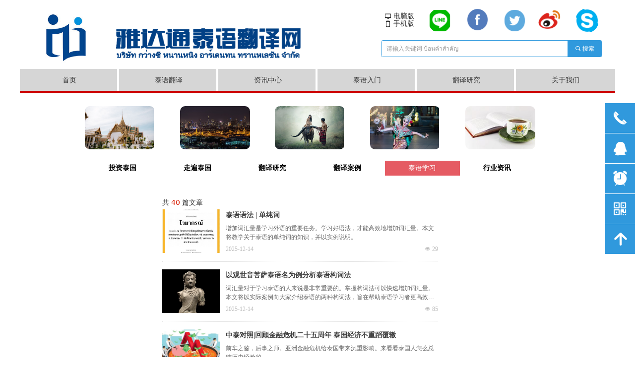

--- FILE ---
content_type: text/html; charset=utf-8
request_url: https://www.krooboss.com/NewsInfoCategory?categoryId=133119,133119
body_size: 19500
content:


<!DOCTYPE html>

<html class="smart-design-mode">
<head>


        <meta name="viewport" content="width=device-width" />

    <meta http-equiv="Content-Type" content="text/html; charset=utf-8" />
    <meta name="description" />
    <meta name="keywords" />
    <meta name="renderer" content="webkit" />
    <meta name="applicable-device" content="pc" />
    <meta http-equiv="Cache-Control" content="no-transform" />
    <title>文章分类结果页</title>
    <link rel="icon" href="//img.wanwang.xin/sitefiles10271/10271151/水印（立式）200_200.jpg"/><link rel="shortcut icon" href="//img.wanwang.xin/sitefiles10271/10271151/水印（立式）200_200.jpg"/><link rel="bookmark" href="//img.wanwang.xin/sitefiles10271/10271151/水印（立式）200_200.jpg"/>
    <link href="https://img.wanwang.xin/Designer/Content/bottom/pcstyle.css?_version=20250709210035" rel="stylesheet" type="text/css"/>
    <link href="https://img.wanwang.xin/Content/public/css/reset.css?_version=20251020152400" rel="stylesheet" type="text/css"/>
    <link href="https://img.wanwang.xin/static/iconfont/1.0.0/iconfont.css?_version=20250709210039" rel="stylesheet" type="text/css"/>
    <link href="https://img.wanwang.xin/static/iconfont/2.0.0/iconfont.css?_version=20250709210039" rel="stylesheet" type="text/css"/>
    <link href="https://img.wanwang.xin/static/iconfont/designer/iconfont.css?_version=20250709210039" rel="stylesheet" type="text/css"/>
    <link href="https://img.wanwang.xin/static/iconfont/companyinfo/iconfont.css?_version=20250709210039" rel="stylesheet" type="text/css"/>
    <link href="https://img.wanwang.xin/Designer/Content/base/css/pager.css?_version=20250709210034" rel="stylesheet" type="text/css"/>
    <link href="https://img.wanwang.xin/Designer/Content/base/css/hover-effects.css?_version=20250709210034" rel="stylesheet" type="text/css"/>
    <link href="https://img.wanwang.xin/Designer/Content/base/css/antChain.css?_version=20250709210034" rel="stylesheet" type="text/css"/>


    
    <link href="//img.wanwang.xin/pubsf/10271/10271151/css/218_Pc_zh-CN.css?preventCdnCacheSeed=9f7cffa774a14944832c6ba222afb309" rel="stylesheet" />
    <script src="https://img.wanwang.xin/Scripts/JQuery/jquery-3.6.3.min.js?_version=20250709210036" type="text/javascript"></script>
    <script src="https://img.wanwang.xin/Designer/Scripts/jquery.lazyload.min.js?_version=20250709210035" type="text/javascript"></script>
    <script src="https://img.wanwang.xin/Designer/Scripts/smart.animation.min.js?_version=20250709210035" type="text/javascript"></script>
    <script src="https://img.wanwang.xin/Designer/Content/Designer-panel/js/kino.razor.min.js?_version=20250709210034" type="text/javascript"></script>
    <script src="https://img.wanwang.xin/Scripts/common.min.js?v=20200318&_version=20251229144725" type="text/javascript"></script>
    <script src="https://img.wanwang.xin/Administration/Scripts/admin.validator.min.js?_version=20250709210033" type="text/javascript"></script>
    <script src="https://img.wanwang.xin/Administration/Content/plugins/cookie/jquery.cookie.js?_version=20250709210032" type="text/javascript"></script>
    <script src="https://img.wanwang.xin/Scripts/utils.js?_version=20251120201831" type="text/javascript"></script>

    <script type='text/javascript' id='jssor-all' src='https://img.wanwang.xin/Designer/Scripts/jssor.slider-22.2.16-all.min.js?_version=20250709210035' ></script><script type='text/javascript' id='jqueryzoom' src='https://img.wanwang.xin/Designer/Scripts/jquery.jqueryzoom.js?_version=20250709210035' ></script><script type='text/javascript' id='jqPaginator' src='https://img.wanwang.xin/Scripts/statics/js/jqPaginator.min.js?_version=20250709210036' ></script>
    
    <script type="text/javascript">
           window.SEED_CONFIG = {
       customerId: ""
            };
        $.ajaxSetup({
            cache: false,
            beforeSend: function (jqXHR, settings) {
                settings.data = settings.data && settings.data.length > 0 ? (settings.data + "&") : "";
                settings.data = settings.data + "__RequestVerificationToken=" + $('input[name="__RequestVerificationToken"]').val();
                return true;
            }
        });
    </script>


<script>
  window.SEED_CONFIG=window.SEED_CONFIG||{};
  window.SEED_CONFIG.siteId ="WS20250801152648000004";
  window.SEED_CONFIG.env ="prod";
</script>
<script defer="defer" src="https://o.alicdn.com/msea-fe/seed/index.js"></script>

</head>
<body id="smart-body" area="main">


    <input type="hidden" id="pageinfo"
           value="218"
           data-type="0"
           data-device="Pc"
           data-entityid="218" />
    <input id="txtDeviceSwitchEnabled" value="show" type="hidden" />




    


    
<!-- 在 mainContentWrapper 的下一层的三个div上设置了zindex。把页头页尾所在的层级调整高于中间内容，以防止中间内容遮盖页头页尾 -->

<div id="mainContentWrapper" style="background-color: transparent; background-image: none; background-repeat: no-repeat;background-position:0 0; background:-moz-linear-gradient(top, none, none);background:-webkit-gradient(linear, left top, left bottom, from(none), to(none));background:-o-linear-gradient(top, none, none);background:-ms-linear-gradient(top, none, none);background:linear-gradient(top, none, none);;
     position: relative; width: 100%;min-width:1200px;background-size: auto;" bgScroll="none">
    
    <div style="background-color: rgb(255, 255, 255); background-image: none; background-repeat: no-repeat;background-position:0 0; background:-moz-linear-gradient(top, none, none);background:-webkit-gradient(linear, left top, left bottom, from(none), to(none));background:-o-linear-gradient(top, none, none);background:-ms-linear-gradient(top, none, none);background:linear-gradient(top, none, none);;
         position: relative; width: 100%;min-width:1200px;background-size: auto; z-index:auto;" bgScroll="none">
        <div class=" header" cpid="1133606" id="smv_Area0" style="width: 1200px; height: 193px;  position: relative; margin: 0 auto">
            <div id="smv_tem_2_15" ctype="banner"  class="esmartMargin smartAbs " cpid="1133606" cstyle="Style1" ccolor="Item0" areaId="Area0" isContainer="True" pvid="" tareaId="Area0"  re-direction="y" daxis="Y" isdeletable="True" style="height: 187px; width: 100%; left: 0px; top: 6px;z-index:0;"><div class="yibuFrameContent tem_2_15  banner_Style1  " style="overflow:visible;;" ><div class="fullcolumn-inner smAreaC" id="smc_Area0" cid="tem_2_15" style="width:1200px">
    <div id="smv_tem_20_55" ctype="nav"  class="esmartMargin smartAbs " cpid="1133606" cstyle="Style1" ccolor="Item0" areaId="Area0" isContainer="False" pvid="tem_2_15" tareaId="Area0"  re-direction="all" daxis="All" isdeletable="True" style="height: 49px; width: 1200px; left: 0px; top: 133px;z-index:17;"><div class="yibuFrameContent tem_20_55  nav_Style1  " style="overflow:visible;;" ><div id="nav_tem_20_55" class="nav_pc_t_1">
    <ul class="w-nav" navstyle="style1">
                <li class="w-nav-inner" style="height:49px;line-height:49px;width:16.6666666666667%;">
                    <div class="w-nav-item">
                        <i class="w-nav-item-line"></i>
                                <a href="/sy" target="_self" class="w-nav-item-link">
                                    <span class="mw-iconfont"></span>
                                    <span class="w-link-txt">首页</span>
                                </a>
                       
                    </div>
                </li>
                <li class="w-nav-inner" style="height:49px;line-height:49px;width:16.6666666666667%;">
                    <div class="w-nav-item">
                        <i class="w-nav-item-line"></i>
                                <a href="/tyfy" target="_self" class="w-nav-item-link">
                                    <span class="mw-iconfont"></span>
                                    <span class="w-link-txt">泰语翻译</span>
                                </a>
                       
                    </div>
                </li>
                <li class="w-nav-inner" style="height:49px;line-height:49px;width:16.6666666666667%;">
                    <div class="w-nav-item">
                        <i class="w-nav-item-line"></i>
                                <a href="/zxzx" target="_self" class="w-nav-item-link">
                                    <span class="mw-iconfont"></span>
                                    <span class="w-link-txt">资讯中心</span>
                                </a>
                       
                    </div>
                </li>
                <li class="w-nav-inner" style="height:49px;line-height:49px;width:16.6666666666667%;">
                    <div class="w-nav-item">
                        <i class="w-nav-item-line"></i>
                                <a href="/tyrm" target="_self" class="w-nav-item-link">
                                    <span class="mw-iconfont"></span>
                                    <span class="w-link-txt">泰语入门</span>
                                </a>
                       
                    </div>
                </li>
                <li class="w-nav-inner" style="height:49px;line-height:49px;width:16.6666666666667%;">
                    <div class="w-nav-item">
                        <i class="w-nav-item-line"></i>
                                <a href="/fyyj" target="_self" class="w-nav-item-link">
                                    <span class="mw-iconfont"></span>
                                    <span class="w-link-txt">翻译研究</span>
                                </a>
                       
                    </div>
                </li>
                <li class="w-nav-inner" style="height:49px;line-height:49px;width:16.6666666666667%;">
                    <div class="w-nav-item">
                        <i class="w-nav-item-line"></i>
                                <a href="/gywm" target="_self" class="w-nav-item-link">
                                    <span class="mw-iconfont"></span>
                                    <span class="w-link-txt">关于我们</span>
                                </a>
                       
                    </div>
                </li>

    </ul>
</div>
<script>
    $(function () {
        var $nav = $("#smv_tem_20_55 .w-nav");
        var $inner = $("#smv_tem_20_55 .w-nav-inner");
        var rightBorder = parseInt($nav.css("border-right-width"));
        var leftBorder = parseInt($nav.css("border-left-width"));
        var topBorder = parseInt($nav.css("border-top-width"));
        var bottomBorder = parseInt($nav.css("border-bottom-width"));
        var height = $("#smv_tem_20_55").height();
        var width = $('#smv_tem_20_55').width();
        $nav.height(height - topBorder - bottomBorder);
        $nav.width(width - leftBorder - rightBorder);
        $inner.height(height - topBorder - bottomBorder).css("line-height", height - topBorder - bottomBorder+"px");


        $('#nav_tem_20_55').find('.w-subnav').hide();
        var $this, item, itemAll;
        $('#nav_tem_20_55').off('mouseenter').on('mouseenter', '.w-nav-inner', function () {
            itemAll = $('#nav_tem_20_55').find('.w-subnav');
            $this = $(this);
            item = $this.find('.w-subnav');
            item.slideDown();
        }).off('mouseleave').on('mouseleave', '.w-nav-inner', function () {
            item = $(this).find('.w-subnav');
            item.stop().slideUp(function () {
                ////设置回调，防止slidUp自动加上height和width导致在子导航中设置height和width无效
                //item.css({
                //    height: '',
                //    width: ''
                //})
            });
        });
        SetNavSelectedStyle('nav_tem_20_55');//选中当前导航
    });

</script></div></div><div id="smv_tem_26_11" ctype="image"  class="esmartMargin smartAbs " cpid="1133606" cstyle="Style1" ccolor="Item0" areaId="Area0" isContainer="False" pvid="tem_2_15" tareaId="Area0"  re-direction="all" daxis="All" isdeletable="True" style="height: 67px; width: 389px; left: 188px; top: 47px;z-index:6;"><div class="yibuFrameContent tem_26_11  image_Style1  " style="overflow:visible;;" >
    <div class="w-image-box image-clip-wrap" data-fillType="2" id="div_tem_26_11">
        <a target="_self" href="">
            <img loading="lazy" 
                 src="//img.wanwang.xin/contents/sitefiles2054/10271151/images/31938662.jpg" 
                 alt="" 
                 title="" 
                 id="img_smv_tem_26_11" 
                 style="width: 387px; height:65px;"
                 class=""
             >
        </a>
    </div>

    <script type="text/javascript">
        $(function () {
            
                InitImageSmv("tem_26_11", "387", "67", "2");
            
                 });
    </script>

</div></div><div id="smv_tem_39_24" ctype="image"  class="esmartMargin smartAbs " cpid="1133606" cstyle="Style2" ccolor="Item0" areaId="Area0" isContainer="False" pvid="tem_2_15" tareaId="Area0"  re-direction="all" daxis="All" isdeletable="True" style="height: 49px; width: 49px; left: 899px; top: 9px;z-index:9;"><div class="yibuFrameContent tem_39_24  image_Style2  " style="overflow:visible;;" >
<div class="w-image-box" data-fillType="2" id="div_tem_39_24">
    <a target="_self" href="">
        <img loading="lazy" src="//nwzimg.wezhan.cn/contents/sitefiles2028/10143592/images/6540167.png" alt="facebook" title="facebook" id="img_smv_tem_39_24" style="width: 47px; height:47px;">
    </a>
</div>
<script type="text/javascript">
$(function () {
    InitImageSmv("tem_39_24", "47", "49", "2");

});
</script>
</div></div><div id="smv_tem_40_9" ctype="image"  class="esmartMargin smartAbs " cpid="1133606" cstyle="Style2" ccolor="Item0" areaId="Area0" isContainer="False" pvid="tem_2_15" tareaId="Area0"  re-direction="all" daxis="All" isdeletable="True" style="height: 49px; width: 49px; left: 974px; top: 11px;z-index:10;"><div class="yibuFrameContent tem_40_9  image_Style2  " style="overflow:visible;;" >
<div class="w-image-box" data-fillType="2" id="div_tem_40_9">
    <a target="_self" href="">
        <img loading="lazy" src="//nwzimg.wezhan.cn/contents/sitefiles2028/10143592/images/6540170.png" alt="twitter" title="twitter" id="img_smv_tem_40_9" style="width: 47px; height:47px;">
    </a>
</div>
<script type="text/javascript">
$(function () {
    InitImageSmv("tem_40_9", "47", "49", "2");

});
</script>
</div></div><div id="smv_tem_41_37" ctype="image"  class="esmartMargin smartAbs " cpid="1133606" cstyle="Style2" ccolor="Item0" areaId="Area0" isContainer="False" pvid="tem_2_15" tareaId="Area0"  re-direction="all" daxis="All" isdeletable="True" style="height: 49px; width: 49px; left: 1044px; top: 9px;z-index:11;"><div class="yibuFrameContent tem_41_37  image_Style2  " style="overflow:visible;;" >
<div class="w-image-box" data-fillType="2" id="div_tem_41_37">
    <a target="_self" href="">
        <img loading="lazy" src="//nwzimg.wezhan.cn/contents/sitefiles2028/10143592/images/6540171.png" alt="weibo" title="weibo" id="img_smv_tem_41_37" style="width: 47px; height:47px;">
    </a>
</div>
<script type="text/javascript">
$(function () {
    InitImageSmv("tem_41_37", "47", "49", "2");

});
</script>
</div></div><div id="smv_tem_42_8" ctype="image"  class="esmartMargin smartAbs " cpid="1133606" cstyle="Style2" ccolor="Item0" areaId="Area0" isContainer="False" pvid="tem_2_15" tareaId="Area0"  re-direction="all" daxis="All" isdeletable="True" style="height: 49px; width: 49px; left: 823px; top: 11px;z-index:12;"><div class="yibuFrameContent tem_42_8  image_Style2  " style="overflow:visible;;" >
<div class="w-image-box" data-fillType="2" id="div_tem_42_8">
    <a target="_self" href="">
        <img loading="lazy" src="//nwzimg.wezhan.cn/contents/sitefiles2028/10143592/images/6540168.png" alt="line" title="line" id="img_smv_tem_42_8" style="width: 47px; height:47px;">
    </a>
</div>
<script type="text/javascript">
$(function () {
    InitImageSmv("tem_42_8", "47", "49", "2");

});
</script>
</div></div><div id="smv_tem_43_6" ctype="image"  class="esmartMargin smartAbs " cpid="1133606" cstyle="Style2" ccolor="Item0" areaId="Area0" isContainer="False" pvid="tem_2_15" tareaId="Area0"  re-direction="all" daxis="All" isdeletable="True" style="height: 49px; width: 49px; left: 1120px; top: 11px;z-index:13;"><div class="yibuFrameContent tem_43_6  image_Style2  " style="overflow:visible;;" >
<div class="w-image-box" data-fillType="2" id="div_tem_43_6">
    <a target="_self" href="">
        <img loading="lazy" src="//nwzimg.wezhan.cn/contents/sitefiles2028/10143592/images/6540169.png" alt="skype" title="skype" id="img_smv_tem_43_6" style="width: 47px; height:47px;">
    </a>
</div>
<script type="text/javascript">
$(function () {
    InitImageSmv("tem_43_6", "47", "49", "2");

});
</script>
</div></div><div id="smv_tem_44_35" ctype="search"  class="esmartMargin smartAbs " cpid="1133606" cstyle="Style2" ccolor="Item0" areaId="Area0" isContainer="False" pvid="tem_2_15" tareaId="Area0"  re-direction="all" daxis="All" isdeletable="True" style="height: 34px; width: 446px; left: 728px; top: 75px;z-index:11;"><div class="yibuFrameContent tem_44_35  search_Style2  " style="overflow:visible;;" >
<!-- w-search -->
<div class="w-search" id="search_tem_44_35">
    <div class="w-search-main">
        <a href="javascript:void(0);" class="w-search-btn">
            <i class="w-search-btn-icon mw-iconfont ">&#xb060;</i>
            <span class="w-search-btn-txt  ">搜索</span>
        </a>

        <div class="w-search-inner w-placeholder ">
            <input type="text" placeholder="请输入关键词 ป้อนคำสำคัญ" class="w-search-input">
        </div>
    </div>
    <ul class="w-searchkey">
            <li class="w-searchkey-item"><a href="javascript:void(0);" displayorder="0" data-type="news" name="文章"></a></li>
    </ul>
    <input type="hidden" id="hid_tem_44_35" value="news">
</div>

<script type="text/javascript">
    (function () {
        var width = 446;
        var height = 34;
        var topborder = parseInt($("#search_tem_44_35 .w-search-main").css("border-top-width"));
        var bottomborder = parseInt($("#search_tem_44_35 .w-search-main").css("border-bottom-width"));
        var realHeight = parseInt(height) - topborder - bottomborder;
        $('#search_tem_44_35').css({
            width:  width,
            height: realHeight
        });
        $('#search_tem_44_35 .w-search-main').css({
            height: realHeight,
            lineHeight: realHeight + 'px',
        });
        $('#search_tem_44_35 .w-search-btn').css({
            height: realHeight,
            lineHeight: realHeight + 'px',
        });
        $('#search_tem_44_35 .w-search-inner').css({
            height: realHeight,
            lineHeight: realHeight + 'px',
        });
        $('#search_tem_44_35 .w-searchkey .w-searchkey-item').css({
            height: realHeight,
            lineHeight: realHeight + 'px',
        });

        var $inputBox = $('#search_tem_44_35 .w-search-inner');
        var $input = $inputBox.find('input');
        var inputHeight = $inputBox.height();
        var fontHeight = +$input.css('fontSize').replace('px', '') + 6;

        $input.css({
            height: fontHeight,
            lineHeight: fontHeight + 'px',
            marginTop: (inputHeight - fontHeight) / 2
        });

        JPlaceHolder(searchPlaceHolder_tem_44_35);
        function searchPlaceHolder_tem_44_35() {
            var placeHeight_tem_44_35 = $("#smv_tem_44_35 .w-search-inner.w-placeholder .w-search-input").height();
             $("#smv_tem_44_35 .w-search-inner.w-placeholder .placeholder-text .placeholder-text-in").css("lineHeight", placeHeight_tem_44_35 + "px");
        }
        var zIndex = $("#smv_tem_44_35").css("z-index");
        $('#search_tem_44_35').find('.w-search-input').off('input').on('input', function () {
            var val = $(this).val();
            if (val) {
                val = val.replace(/</g, "&lt;").replace(/>/g, "&gt;");
                $('#search_tem_44_35').find('.w-searchkey-item a').each(function (index) {
                    var name = $(this).attr("name");
                    var text = '在' + name + '中搜索"' + val + '"';
                    $(this).html(text);
                });
                $('#search_tem_44_35').find('.w-searchkey').slideDown(100);
                $("#smv_tem_44_35").css("z-index", 10001);
            } else {
                $('#search_tem_44_35').find('.w-searchkey').slideUp(0);
                $("#smv_tem_44_35").css("z-index", zIndex);
            }
            

        });
        if ("Publish" != "Design") {
            $('#search_tem_44_35 .w-searchkey-item a').off('click').on('click', function () {
                var type = $(this).attr('data-type');
                $('#hid_tem_44_35').val(type);
                var keyword = $("#search_tem_44_35 .w-search-input").val();
                if (keyword.replace(/(^\s*)|(\s*$)/g, "") == "") {
                    alert("搜索关键词不能为空")
                    return;
                }
                if (type == "news") {
                    window.location.href = "/NewsInfoSearch?searchKey=" + encodeURIComponent(keyword);
                }
                else {
                    window.location.href = "/ProductInfoSearch?searchKey=" + encodeURIComponent(keyword);
                }
            });
            $('#search_tem_44_35 .w-search-btn').off('click').on('click', function () {
                var type = $('#hid_tem_44_35').val();
                var keyword = $("#search_tem_44_35 .w-search-input").val();
                if (keyword.replace(/(^\s*)|(\s*$)/g, "") == "") {
                    alert("搜索关键词不能为空")
                    return;
                }
                if (type == "news") {
                    window.location.href = "/NewsInfoSearch?searchKey=" + encodeURIComponent(keyword);
                }
                else {
                    window.location.href = "/ProductInfoSearch?searchKey=" + encodeURIComponent(keyword);
                }
            });
            $("#search_tem_44_35 .w-search-input").keydown(function (e) {
                if (e.keyCode == 13) {
                    $('#search_tem_44_35 .w-search-btn').click();
                }
            })
        }
    })(jQuery);
</script></div></div><div id="smv_tem_53_16" ctype="browserdevice"  class="esmartMargin smartAbs " cpid="1133606" cstyle="Style1" ccolor="Item0" areaId="Area0" isContainer="False" pvid="tem_2_15" tareaId="Area0"  re-direction="all" daxis="All" isdeletable="True" style="height: 44px; width: 85px; left: 730px; top: 19px;z-index:14;"><div class="yibuFrameContent tem_53_16  browserdevice_Style1  " style="overflow:hidden;;" ><div class="pcmobile_pc_m_1">
		<ul class="w-pcmonile">
			<li class="w-pcmonile-item">
				<a class="w-pcmonile-pc" href="javascript:void(0)">
                    <span class="w-pcmonile-icon mw-iconfont" style="display:initial">&#xb121;</span>
					<span class="w-pcmonile-txt">电脑版</span>
				</a>
			</li>
			<li class="w-pcmonile-item">
				<a class="w-pcmonile-mb" href="javascript:void(0)">
					<span class="w-pcmonile-icon mw-iconfont" style="display:initial">&#xb113;</span>
					<span class="w-pcmonile-txt">手机版</span>
				</a>
			</li>
		</ul>
</div>
<script type="text/javascript">

    $(function () {
        $('#smv_tem_53_16').on("click", "a.w-pcmonile-pc,a.w-pcmonile-mb", function () {
            var type = $(this).hasClass("w-pcmonile-pc") ? "Pc" : "Mobile";
            xwezhan.changeRunTimeDeviceMode(type);
        })

       
    });
</script>
</div></div><div id="smv_tem_54_44" ctype="image"  class="esmartMargin smartAbs " cpid="1133606" cstyle="Style2" ccolor="Item0" areaId="Area0" isContainer="False" pvid="tem_2_15" tareaId="Area0"  re-direction="all" daxis="All" isdeletable="True" style="height: 129px; width: 129px; left: 31px; top: 7px;z-index:0;"><div class="yibuFrameContent tem_54_44  image_Style2  " style="overflow:visible;;" >
<div class="w-image-box" data-fillType="2" id="div_tem_54_44">
    <a target="_self" href="">
        <img loading="lazy" src="//img.wanwang.xin/contents/sitefiles2054/10271151/images/30967810.jpg" alt="雅达通" title="雅达通" id="img_smv_tem_54_44" style="width: 127px; height:127px;">
    </a>
</div>
<script type="text/javascript">
$(function () {
    InitImageSmv("tem_54_44", "127", "129", "2");

});
</script>
</div></div></div>
<div id="bannerWrap_tem_2_15" class="fullcolumn-outer" style="position: absolute; top: 0; bottom: 0;">
</div>

<script type="text/javascript">

    $(function () {
        var resize = function () {
            $("#smv_tem_2_15 >.yibuFrameContent>.fullcolumn-inner").width($("#smv_tem_2_15").parent().width());
            $('#bannerWrap_tem_2_15').fullScreen(function (t) {
                if (VisitFromMobile()) {
                    t.css("min-width", t.parent().width())
                }
            });
        }
        if (typeof (LayoutConverter) !== "undefined") {
            LayoutConverter.CtrlJsVariableList.push({
                CtrlId: "tem_2_15",
                ResizeFunc: resize,
            });
        } else {
            $(window).resize(function (e) {
                if (e.target == this) {
                    resize();
                }
            });
        }

        resize();
    });
</script>
</div></div><div id="smv_tem_29_51" ctype="qqservice" class="esmartMargin smartAbs smartFixed   " cpid="1133606" cstyle="Style1" ccolor="Item0" areaId="Area0" isContainer="False" pvid="" tareaId="Area0"  re-direction="x" daxis="All" isdeletable="True" style="height: 305px; width: 156px; right: 0px; top: 0px;bottom:0px;margin:auto;z-index:21;"><div class="yibuFrameContent tem_29_51  qqservice_Style1  " style="overflow:hidden;;" >
<!--w-cs-->
<div class="tem_29_51_c w-cs" id="qqservice_tem_29_51">
    <ul class="w-cs-btn">
        <li class="w-cs-list w-cs-phoneBtn ">
            <a href="javascript:void(0);" class="w-cs-icon"><i class="mw-iconfont icon-phone">&#xb045;</i></a>
            <ul class="w-cs-menu w-cs-phone">
                <li><h3>客服电话</h3></li>
                    <li>15578941668</li>
            </ul>
        </li>
        <li class="w-cs-list w-cs-qqBtn ">
            <a href="javascript:void(0);" class="w-cs-icon"><i class="mw-iconfont">&#xb029;</i></a>
            <ul class="w-cs-menu w-cs-qq">
                    <li><a href="//wpa.qq.com/msgrd?v=3&amp;uin=1493941668&amp;site=qq&amp;menu=yes" target="_blank">QQ客服</a></li>
            </ul>
        </li>
        <li class="w-cs-list w-cs-clockBtn ">
            <a href="javascript:void(0);" class="w-cs-icon"><i class="mw-iconfont icon-clock">&#xb025;</i></a>
            <ul class="w-cs-menu w-cs-clock">
                <li><h3>服务时间</h3></li>
                <li>周一至周五 9:00-18:00</li>
            </ul>
        </li>
        <li class="w-cs-list w-cs-qrcodeBtn ">
            <a href="javascript:void(0);" class="w-cs-icon"><i class="mw-iconfont icon-qrcode">&#xb083;</i></a>
            <ul class="w-cs-menu w-cs-qrcode">
                <li><h3>微信二维码</h3></li>
                <li class="w-cs-qrcode-img"><img loading="lazy" src="//nwzimg.wezhan.cn/contents/sitefiles2054/10271151/images/15910793.jpg" alt=""></li>
            </ul>
        </li>
        <li class="w-cs-list w-cs-upBtn ">
            <a href="javascript:void(0);" onclick="gotoTop();return false;" class="w-cs-icon"><i class="mw-iconfont icon-up">&#xb155;</i></a>
        </li>
    </ul>
</div>
<!--/w-cs-->
<script>

    $(function () {
        var sv = $("#qqservice_tem_29_51");

        var numbers =[];
        $.each(sv.find(".w-cs-menu"), function() { numbers.push(this.scrollWidth); });
        var maxInNumbers = Math.max.apply(Math, numbers);

        sv.find(".w-cs-menu").css("width", maxInNumbers + "px");
        //  显示
        sv.find(".w-cs-list").hover(function () {
            $(this).find("ul.w-cs-menu").stop().animate({ right: 61 }, 200);
        }, function () {
            $(this).find("ul.w-cs-menu").stop().animate({ right: "0" }, 200);
        });
            
                $("#smv_tem_29_51").addClass('exist').appendTo($('body'));
            
    });
    function gotoTop(acceleration, stime) {
        acceleration = acceleration || 0.1;
        stime = stime || 10;
        var x1 = 0;
        var y1 = 0;
        var x2 = 0;
        var y2 = 0;
        if (document.documentElement) {
            x1 = document.documentElement.scrollLeft || 0;
            y1 = document.documentElement.scrollTop || 0;
        }
        if (document.body) {
            x2 = document.body.scrollLeft || 0;
            y2 = document.body.scrollTop || 0;
        }
        var x3 = window.scrollX || 0;
        var y3 = window.scrollY || 0;

        // 滚动条到页面顶部的水平距离
        var x = Math.max(x1, Math.max(x2, x3));
        // 滚动条到页面顶部的垂直距离
        var y = Math.max(y1, Math.max(y2, y3));

        // 滚动距离 = 目前距离 / 速度, 因为距离原来越小, 速度是大于 1 的数, 所以滚动距离会越来越小
        var speeding = 1 + acceleration;
        window.scrollTo(Math.floor(x / speeding), Math.floor(y / speeding));

        // 如果距离不为零, 继续调用函数
        if (x > 0 || y > 0) {
            var run = "gotoTop(" + acceleration + ", " + stime + ")";
            window.setTimeout(run, stime);
        }

        if (typeof (LayoutConverter) !== "undefined" && typeof (CtrlAdjuster) !== "undefined" && CtrlAdjuster.IsMobile)
        {
            $("#qqservice_tem_29_51").trigger("mouseout");
        }
    }
</script></div></div>
        </div>
    </div>

    <div class="main-layout-wrapper" id="smv_AreaMainWrapper" style="background-color: transparent; background-image: none;
         background-repeat: no-repeat;background-position:0 0; background:-moz-linear-gradient(top, none, none);background:-webkit-gradient(linear, left top, left bottom, from(none), to(none));background:-o-linear-gradient(top, none, none);background:-ms-linear-gradient(top, none, none);background:linear-gradient(top, none, none);;background-size: auto; z-index:auto;"
         bgScroll="none">
        <div class="main-layout" id="tem-main-layout11" style="width: 100%;">
            <div style="display: none">
                
            </div>
            <div class="" id="smv_MainContent" rel="mainContentWrapper" style="width: 100%; min-height: 300px; position: relative; ">
                
                <div class="smvWrapper"  style="min-width:1200px;  position: relative; background-color: transparent; background-image: none; background-repeat: no-repeat; background:-moz-linear-gradient(top, none, none);background:-webkit-gradient(linear, left top, left bottom, from(none), to(none));background:-o-linear-gradient(top, none, none);background:-ms-linear-gradient(top, none, none);background:linear-gradient(top, none, none);;background-position:0 0;background-size:auto;" bgScroll="none"><div class="smvContainer" id="smv_Main" cpid="218" style="min-height:400px;width:1200px;height:1344px;  position: relative; "><div id="smv_con_14_15" ctype="image"  class="esmartMargin smartAbs " cpid="218" cstyle="Style1" ccolor="Item0" areaId="Main" isContainer="False" pvid="" tareaId="Main"  re-direction="all" daxis="All" isdeletable="True" style="height: 87px; width: 141px; left: 514px; top: 21px;z-index:1000;"><div class="yibuFrameContent con_14_15  image_Style1  " style="overflow:visible;;" >
    <div class="w-image-box image-clip-wrap" data-fillType="1" id="div_con_14_15">
        <a target="_self" href="">
            <img loading="lazy" 
                 src="//nwzimg.wezhan.cn/contents/sitefiles2028/10143592/images/6838401.jpg" 
                 alt="走遍泰国" 
                 title="走遍泰国" 
                 id="img_smv_con_14_15" 
                 style="width: 139px; height:85px;"
                 class=""
             >
        </a>
    </div>

    <script type="text/javascript">
        $(function () {
            
                InitImageSmv("con_14_15", "139", "87", "1");
            
                 });
    </script>

</div></div><div id="smv_con_15_15" ctype="image"  class="esmartMargin smartAbs " cpid="218" cstyle="Style1" ccolor="Item0" areaId="Main" isContainer="False" pvid="" tareaId="Main"  re-direction="all" daxis="All" isdeletable="True" style="height: 87px; width: 141px; left: 706px; top: 21px;z-index:1000;"><div class="yibuFrameContent con_15_15  image_Style1  " style="overflow:visible;;" >
    <div class="w-image-box image-clip-wrap" data-fillType="1" id="div_con_15_15">
        <a target="_self" href="">
            <img loading="lazy" 
                 src="//nwzimg.wezhan.cn/contents/sitefiles2028/10143592/images/6838415.jpg" 
                 alt="泰国影视" 
                 title="泰国影视" 
                 id="img_smv_con_15_15" 
                 style="width: 139px; height:85px;"
                 class=""
             >
        </a>
    </div>

    <script type="text/javascript">
        $(function () {
            
                InitImageSmv("con_15_15", "139", "87", "1");
            
                 });
    </script>

</div></div><div id="smv_con_13_15" ctype="image"  class="esmartMargin smartAbs " cpid="218" cstyle="Style1" ccolor="Item0" areaId="Main" isContainer="False" pvid="" tareaId="Main"  re-direction="all" daxis="All" isdeletable="True" style="height: 87px; width: 141px; left: 323px; top: 21px;z-index:1000;"><div class="yibuFrameContent con_13_15  image_Style1  " style="overflow:visible;;" >
    <div class="w-image-box image-clip-wrap" data-fillType="1" id="div_con_13_15">
        <a target="_self" href="">
            <img loading="lazy" 
                 src="//nwzimg.wezhan.cn/contents/sitefiles2028/10143592/images/6838398.jpg" 
                 alt="投资泰国" 
                 title="投资泰国" 
                 id="img_smv_con_13_15" 
                 style="width: 139px; height:85px;"
                 class=""
             >
        </a>
    </div>

    <script type="text/javascript">
        $(function () {
            
                InitImageSmv("con_13_15", "139", "87", "1");
            
                 });
    </script>

</div></div><div id="smv_con_12_15" ctype="image"  class="esmartMargin smartAbs " cpid="218" cstyle="Style1" ccolor="Item0" areaId="Main" isContainer="False" pvid="" tareaId="Main"  re-direction="all" daxis="All" isdeletable="True" style="height: 87px; width: 141px; left: 131px; top: 21px;z-index:1000;"><div class="yibuFrameContent con_12_15  image_Style1  " style="overflow:visible;;" >
    <div class="w-image-box image-clip-wrap" data-fillType="1" id="div_con_12_15">
        <a target="_self" href="">
            <img loading="lazy" 
                 src="//img.wanwang.xin/contents/sitefiles2054/10271151/images/6838393.jpg" 
                 alt="关于泰国" 
                 title="关于泰国" 
                 id="img_smv_con_12_15" 
                 style="width: 139px; height:85px;"
                 class=""
             >
        </a>
    </div>

    <script type="text/javascript">
        $(function () {
            
                InitImageSmv("con_12_15", "139", "87", "1");
            
                 });
    </script>

</div></div><div id="smv_con_11_15" ctype="category"  class="esmartMargin smartAbs " cpid="218" cstyle="Style2" ccolor="Item0" areaId="Main" isContainer="False" pvid="" tareaId="Main"  re-direction="all" daxis="All" isdeletable="True" style="height: 30px; width: 907px; left: 131px; top: 131px;z-index:5;"><div class="yibuFrameContent con_11_15  category_Style2  " style="overflow:visible;;" ><div class="smv_con_1_1">
    <!--w-category-->
    <div class="w-category" id="category_con_11_15">

                <ul class="w-category-list">
                        <li class="w-category-list-item" data-url="/NewsInfoCategory?categoryId=117244&amp;PageInfoId=0"data-id="117244">
                            <h3 class="w-category-list-title">
                                <a href="javascript:void(0);">
投资泰国
                                </a>
                            </h3>
                        </li>
                        <li class="w-category-list-item" data-url="/NewsInfoCategory?categoryId=117248&amp;PageInfoId=0"data-id="117248">
                            <h3 class="w-category-list-title">
                                <a href="javascript:void(0);">
走遍泰国
                                </a>
                            </h3>
                        </li>
                        <li class="w-category-list-item" data-url="/NewsInfoCategory?categoryId=117249&amp;PageInfoId=0"data-id="117249">
                            <h3 class="w-category-list-title">
                                <a href="javascript:void(0);">
翻译研究
                                </a>
                            </h3>
                        </li>
                        <li class="w-category-list-item" data-url="/NewsInfoCategory?categoryId=132955&amp;PageInfoId=0"data-id="132955">
                            <h3 class="w-category-list-title">
                                <a href="javascript:void(0);">
翻译案例
                                </a>
                            </h3>
                        </li>
                        <li class="w-category-list-item" data-url="/NewsInfoCategory?categoryId=133119&amp;PageInfoId=0"data-id="133119">
                            <h3 class="w-category-list-title">
                                <a href="javascript:void(0);">
泰语学习
                                </a>
                            </h3>
                        </li>
                        <li class="w-category-list-item" data-url="/NewsInfoCategory?categoryId=158406&amp;PageInfoId=0"data-id="158406">
                            <h3 class="w-category-list-title">
                                <a href="javascript:void(0);">
行业资讯
                                </a>
                            </h3>
                        </li>
                </ul>


    </div>
    <!--/w-category-->
</div>

<script type="text/javascript">
    $(document).ready(function () {
        var zindex = $("#smv_con_11_15").css("z-index");
        var con_11_15_parentSmvIndex = 0;
        var con_11_15_parentSmv = $("");
        $('#category_con_11_15').find('.w-category-list li').hover(function () {
            if (zindex < 9999) {
                $("#smv_con_11_15").css("z-index", 9999);
            }
            if ($("#smv_con_11_15").parent().hasClass("smAreaC")) {
              con_11_15_parentSmv = $("#smv_con_11_15").parents().filter(function (index) {
                  return $(this).attr('iscontainer') == "True";
              })
            }
            $(this).children('ul').show();
            $(this).focus().addClass('active')
        }, function () {
            $("#smv_con_11_15").css("z-index", zindex);
            $(this).children('ul').hide();
            $(this).focus().removeClass('active')
        });
        if ("Publish" != "Design") {
            $('#category_con_11_15').find('.w-category-list li').click(function () {
                $('#category_con_11_15').find('.w-category-list li').removeClass("on");
                $(this).addClass('on');
                if ("Publish" != "Design") {
                    if ("_blankpage" === "_blankpage") {
                        var url = $(this).attr("data-url");
                        window.location.href = url;
                    }
                }
                return false;
            });
        }
        var length = $("#smv_con_11_15").find(".w-category-list-item").length;
        $("#smv_con_11_15").find(".w-category-list-item").css("width", (100 / length) + "%");
         SetCategoryStyleForPc('category_con_11_15');
         con_11_15_resize();
    });
    function  con_11_15_resize() {
        var $control = $("#smv_con_11_15");
        var width = $control.width();
        var height = $control.height();
        var $list = $control.find(".w-category-list .w-category-list-item");
        var listCount = $list.length;
        var topBorder = parseInt($control.find(".w-category").css("border-top-width"));
        var leftBorder = parseInt($control.find(".w-category").css("border-left-width"));
        var rightBorder = parseInt($control.find(".w-category").css("border-right-width"));
        var bottomBorder = parseInt($control.find(".w-category").css("border-bottom-width"));
        //分割线边框
        var lineBoder = parseInt($list.css("border-bottom-width"));
        //宽高综合边框和分割线的宽度
        $control.css("height", parseInt(height) + topBorder + bottomBorder + "px");
        $control.css("width", parseInt(width) + leftBorder + rightBorder + "px");
        $control.find(".w-category").css("height", height + "px");
        $control.find(".w-category").css("width", width + "px");
        $control.find(".w-category-list-item").css("width", (100 / listCount) + "%");
        $control.find(".w-category a").css("line-height", height + "px").css("height", height + "px");
    }
</script>
</div></div><div id="smv_con_10_36" ctype="listnewscategory"  class="esmartMargin smartAbs " cpid="218" cstyle="Style4" ccolor="Item0" areaId="" isContainer="False" pvid="" tareaId=""  re-direction="all" daxis="All" isdeletable="True" style="height: 1091px; width: 556px; left: 287px; top: 191px;z-index:1001;"><div class="yibuFrameContent con_10_36  listnewscategory_Style4  " style="overflow:hidden;;" ><div class='pager xn-resize' style='padding-top: 10px;'><div class='pager-text' style='width:100%;font-size:14px;height:28px;line-height:28px; color: #333;'>共 <span style='color:#d81b00;'>40</span> 篇文章</div></div>    <div class="w-list xn-resize">
        <ul class="w-list-ul " id="ulList_con_10_36"
            data-title-autolines="1"
            data-desc-autolines="2">
                <li class="w-list-item f-clearfix">
                    <div class="w-list-pic">
                        <a href="/newsinfo/10869409.html" target="_blank" class="w-list-piclink">
                            <img loading="lazy" class="w-listpic-in" src="//img.wanwang.xin/contents/sitefiles2054/10271151/images/174152475.jpg" />
                        </a>
                    </div>
                    <div class="w-list-r">
                        <div class="w-list-r-in">
                            <h3 class="w-list-title">
                                <a href="/newsinfo/10869409.html" target="_blank" class="w-list-titlelink">泰语语法 | 单纯词</a>
                            </h3>
                            <p class="w-list-desc ">增加词汇量是学习外语的重要任务。学习好语法，才能高效地增加词汇量。本文将教学关于泰语的单纯词的知识，并以实例说明。</p>
                            <div class="w-list-bottom clearfix ">
                                <span class="w-list-viewnum "><i class="w-list-viewicon mw-iconfont">&#xb136;</i><span class="AR" data-dt="nvc" data-v="10869409">29</span></span>
                                <span class="w-list-date ">2025-12-14</span>
                            </div>
                        </div>
                    </div>
                </li>
                <li class="w-list-item f-clearfix">
                    <div class="w-list-pic">
                        <a href="/newsinfo/10869394.html" target="_blank" class="w-list-piclink">
                            <img loading="lazy" class="w-listpic-in" src="//img.wanwang.xin/contents/sitefiles2054/10271151/images/174152302.png" />
                        </a>
                    </div>
                    <div class="w-list-r">
                        <div class="w-list-r-in">
                            <h3 class="w-list-title">
                                <a href="/newsinfo/10869394.html" target="_blank" class="w-list-titlelink">以观世音菩萨泰语名为例分析泰语构词法</a>
                            </h3>
                            <p class="w-list-desc ">词汇量对于学习泰语的人来说是非常重要的。掌握构词法可以快速增加词汇量。本文将以实际案例向大家介绍泰语的两种构词法，旨在帮助泰语学习者更高效地学习泰语。</p>
                            <div class="w-list-bottom clearfix ">
                                <span class="w-list-viewnum "><i class="w-list-viewicon mw-iconfont">&#xb136;</i><span class="AR" data-dt="nvc" data-v="10869394">85</span></span>
                                <span class="w-list-date ">2025-12-14</span>
                            </div>
                        </div>
                    </div>
                </li>
                <li class="w-list-item f-clearfix">
                    <div class="w-list-pic">
                        <a href="/newsinfo/4921350.html" target="_blank" class="w-list-piclink">
                            <img loading="lazy" class="w-listpic-in" src="//img.wanwang.xin/contents/sitefiles2054/10271151/images/40271982.jpg" />
                        </a>
                    </div>
                    <div class="w-list-r">
                        <div class="w-list-r-in">
                            <h3 class="w-list-title">
                                <a href="/newsinfo/4921350.html" target="_blank" class="w-list-titlelink">中泰对照|回顾金融危机二十五周年 泰国经济不重蹈覆辙</a>
                            </h3>
                            <p class="w-list-desc ">前车之鉴，后事之师。亚洲金融危机给泰国带来沉重影响。来看看泰国人怎么总结历史经验的。</p>
                            <div class="w-list-bottom clearfix ">
                                <span class="w-list-viewnum "><i class="w-list-viewicon mw-iconfont">&#xb136;</i><span class="AR" data-dt="nvc" data-v="4921350">80</span></span>
                                <span class="w-list-date ">2023-01-13</span>
                            </div>
                        </div>
                    </div>
                </li>
                <li class="w-list-item f-clearfix">
                    <div class="w-list-pic">
                        <a href="/newsinfo/4869213.html" target="_blank" class="w-list-piclink">
                            <img loading="lazy" class="w-listpic-in" src="//img.wanwang.xin/contents/sitefiles2054/10271151/images/40123081.jpg" />
                        </a>
                    </div>
                    <div class="w-list-r">
                        <div class="w-list-r-in">
                            <h3 class="w-list-title">
                                <a href="/newsinfo/4869213.html" target="_blank" class="w-list-titlelink">中泰对照|新年祝福语精选</a>
                            </h3>
                            <p class="w-list-desc ">泰国人过新年如何祝福？快来看看吧</p>
                            <div class="w-list-bottom clearfix ">
                                <span class="w-list-viewnum "><i class="w-list-viewicon mw-iconfont">&#xb136;</i><span class="AR" data-dt="nvc" data-v="4869213">9385</span></span>
                                <span class="w-list-date ">2023-01-08</span>
                            </div>
                        </div>
                    </div>
                </li>
                <li class="w-list-item f-clearfix">
                    <div class="w-list-pic">
                        <a href="/newsinfo/4849705.html" target="_blank" class="w-list-piclink">
                            <img loading="lazy" class="w-listpic-in" src="//img.wanwang.xin/contents/sitefiles2054/10271151/images/40019020.jpg" />
                        </a>
                    </div>
                    <div class="w-list-r">
                        <div class="w-list-r-in">
                            <h3 class="w-list-title">
                                <a href="/newsinfo/4849705.html" target="_blank" class="w-list-titlelink">中泰对照|钱虽非万能</a>
                            </h3>
                            <p class="w-list-desc ">双语阅读资料。祝你财源滚滚！</p>
                            <div class="w-list-bottom clearfix ">
                                <span class="w-list-viewnum "><i class="w-list-viewicon mw-iconfont">&#xb136;</i><span class="AR" data-dt="nvc" data-v="4849705">12639</span></span>
                                <span class="w-list-date ">2023-01-04</span>
                            </div>
                        </div>
                    </div>
                </li>
                <li class="w-list-item f-clearfix">
                    <div class="w-list-pic">
                        <a href="/newsinfo/2846950.html" target="_blank" class="w-list-piclink">
                            <img loading="lazy" class="w-listpic-in" src="//img.wanwang.xin/contents/sitefiles2054/10271151/images/30812657.jpg" />
                        </a>
                    </div>
                    <div class="w-list-r">
                        <div class="w-list-r-in">
                            <h3 class="w-list-title">
                                <a href="/newsinfo/2846950.html" target="_blank" class="w-list-titlelink">泰语法律翻译、合同类文书翻译和法律法规术语</a>
                            </h3>
                            <p class="w-list-desc ">法律翻译|合同文书翻译、法律类术语一网打尽，还不进来看看！</p>
                            <div class="w-list-bottom clearfix ">
                                <span class="w-list-viewnum "><i class="w-list-viewicon mw-iconfont">&#xb136;</i><span class="AR" data-dt="nvc" data-v="2846950">6923</span></span>
                                <span class="w-list-date ">2022-05-28</span>
                            </div>
                        </div>
                    </div>
                </li>
                <li class="w-list-item f-clearfix">
                    <div class="w-list-pic">
                        <a href="/newsinfo/2753617.html" target="_blank" class="w-list-piclink">
                            <img loading="lazy" class="w-listpic-in" src="//img.wanwang.xin/contents/sitefiles2054/10271151/images/30261060.png" />
                        </a>
                    </div>
                    <div class="w-list-r">
                        <div class="w-list-r-in">
                            <h3 class="w-list-title">
                                <a href="/newsinfo/2753617.html" target="_blank" class="w-list-titlelink">泰国旅游 | 您不容错过的普吉岛十个最佳旅游景点（双语阅读）（上）</a>
                            </h3>
                            <p class="w-list-desc ">泰国著名的旅游景区普吉岛十个最佳旅游景点，先介绍前五个。</p>
                            <div class="w-list-bottom clearfix ">
                                <span class="w-list-viewnum "><i class="w-list-viewicon mw-iconfont">&#xb136;</i><span class="AR" data-dt="nvc" data-v="2753617">923</span></span>
                                <span class="w-list-date ">2022-05-07</span>
                            </div>
                        </div>
                    </div>
                </li>
                <li class="w-list-item f-clearfix">
                    <div class="w-list-pic">
                        <a href="/newsinfo/2663601.html" target="_blank" class="w-list-piclink">
                            <img loading="lazy" class="w-listpic-in" src="//img.wanwang.xin/contents/sitefiles2054/10271151/images/29712150.png" />
                        </a>
                    </div>
                    <div class="w-list-r">
                        <div class="w-list-r-in">
                            <h3 class="w-list-title">
                                <a href="/newsinfo/2663601.html" target="_blank" class="w-list-titlelink">酷博士泰语学习|泰语购物用哪个单词 ชอปปิง ช้อปปิ้ง 还是 ช็อปปิ้ง</a>
                            </h3>
                            <p class="w-list-desc ">互联网发达的今天，人们越来越不注重语言文字的规范性。本文告诉你 ชอปปิง ช้อปปิ้ง 和 ช็อปปิ้ง 哪个单词是正确的拼写。</p>
                            <div class="w-list-bottom clearfix ">
                                <span class="w-list-viewnum "><i class="w-list-viewicon mw-iconfont">&#xb136;</i><span class="AR" data-dt="nvc" data-v="2663601">2657</span></span>
                                <span class="w-list-date ">2022-04-13</span>
                            </div>
                        </div>
                    </div>
                </li>
        </ul>
    </div>
    <script>
        var callback_con_10_36 = function() {
            var sv = $("#smv_con_10_36");
            var titlelines = parseInt(sv.find(".w-list-ul").attr("data-title-autolines"));
            var desclines = parseInt(sv.find(".w-list-ul").attr("data-desc-autolines"));
            var desc_line_height =sv.find(".w-list-desc").css("line-height");
            sv.find(".w-list-desc").css("max-height", parseInt(desc_line_height) * desclines);

            var titleItem = sv.find(".w-list-titlelink");
            var title_height = titleItem.css("height");
            sv.find(".w-list-item.w-list-nopic").css("min-height", parseInt(title_height));

            var title_line_height = titleItem.css("line-height");
            titleItem.css("max-height", parseInt(title_line_height) * titlelines);
            sv.find("img").cutFill();
        }
        callback_con_10_36();
    </script>
<div id='pager_con_10_36' jp-htmlid='con_10_36' class='xn-pager xn-resize'  jp-style='Style1_Item0' jp-color='0' jp-align='center' jp-enable='true' jp-device='pc'   jp-first='首页' jp-prev='上一页' jp-next='下一页' jp-last='尾页' jp-more='查看更多' jp-goto='跳转到' jp-go='GO'   jp-totalpages='5' jp-totalcounts='40' jp-pagesize='8' jp-currentpage='1' jp-vpage='5'   jp-listtype='news' jp-cid='133119,133119' jp-eid='' jp-datestyle='yyyy-MM-dd' jp-orderbyfield='createtime' jp-orderbytype='desc' jp-skey='' jp-templateid='0' jp-postdata='' jp-callback='callback_con_10_36' jp-es='false' jp-localload='0' ></div><script>$(function(){xnPager('pager_con_10_36');});</script>    <script type="text/template" id="listTemplate_con_10_36">
        <li class="w-list-item f-clearfix">
            <div class="w-list-pic">
                <a href="$data.LinkUrl" target="_blank" class="w-list-piclink">
                    <img loading="lazy" class="w-listpic-in" src="$data.PicUrl" />
                </a>
            </div>
            <div class="w-list-r">
                <div class="w-list-r-in">
                    <h3 class="w-list-title">
                        <a href="$data.LinkUrl" target="_blank" class="w-list-titlelink">$data.Name</a>
                    </h3>
                    <p class="w-list-desc ">$data.Short</p>
                    <div class="w-list-bottom clearfix ">
                        <span class="w-list-viewnum "><i class="w-list-viewicon mw-iconfont">&#xb136;</i>$data.Hits</span>
                        <span class="w-list-date ">$data.QTime</span>
                    </div>
                </div>
            </div>
        </li>
    </script>
</div></div><div id="smv_con_16_15" ctype="image"  class="esmartMargin smartAbs " cpid="218" cstyle="Style1" ccolor="Item0" areaId="Main" isContainer="False" pvid="" tareaId="Main"  re-direction="all" daxis="All" isdeletable="True" style="height: 87px; width: 141px; left: 898px; top: 21px;z-index:1000;"><div class="yibuFrameContent con_16_15  image_Style1  " style="overflow:visible;;" >
    <div class="w-image-box image-clip-wrap" data-fillType="1" id="div_con_16_15">
        <a target="_self" href="">
            <img loading="lazy" 
                 src="//nwzimg.wezhan.cn/contents/sitefiles2028/10143592/images/6838430.jpg" 
                 alt="翻译研究" 
                 title="翻译研究" 
                 id="img_smv_con_16_15" 
                 style="width: 139px; height:85px;"
                 class=""
             >
        </a>
    </div>

    <script type="text/javascript">
        $(function () {
            
                InitImageSmv("con_16_15", "139", "87", "1");
            
                 });
    </script>

</div></div></div></div><input type='hidden' name='__RequestVerificationToken' id='token__RequestVerificationToken' value='mnoIRxzhC06UQiVJWAUjCkPvG5yUnYqKQY125t285bLWA-V27tmL1PLOneQ_gwu-bREROlhsAB3Lnhz0fPop7C2aALV0IJ_S2RbPy6ImxcU1' />
            </div>
        </div>
    </div>

    <div style="background-color: rgb(224, 224, 224); background-image: none; background-repeat: no-repeat;background-position:0 0; background:-moz-linear-gradient(top, none, none);background:-webkit-gradient(linear, left top, left bottom, from(none), to(none));background:-o-linear-gradient(top, none, none);background:-ms-linear-gradient(top, none, none);background:linear-gradient(top, none, none);;
         position: relative; width: 100%;min-width:1200px;background-size: auto; z-index:auto;" bgScroll="none">
        <div class=" footer" cpid="1133606" id="smv_Area3" style="width: 1200px; height: 408px; position: relative; margin: 0 auto;">
            <div id="smv_tem_10_48" ctype="nav"  class="esmartMargin smartAbs " cpid="1133606" cstyle="Style9" ccolor="Item0" areaId="Area3" isContainer="False" pvid="" tareaId="Area3"  re-direction="all" daxis="All" isdeletable="True" style="height: 234px; width: 140px; left: 390px; top: 18px;z-index:2;"><div class="yibuFrameContent tem_10_48  nav_Style9  " style="overflow:visible;;" ><div class="nav_pc_t_9" id="nav_tem_10_48">
    <ul class="w-nav" navstyle="style10">
            <li class="sliding-box" style="left:-0px;top:-0px">
                <div class="sliding" style="height:26px"></div>
            </li>
                <li class="w-nav-inner" style="height:11.1111111111111%;line-height:26px">
                    <div class="w-nav-item">
                        <a href="/tyfy" target="_self" class="w-nav-item-link">
                            <span class="mw-iconfont"></span>
                            <span class="w-link-txt">泰语翻译</span>
                        </a>
                      
                    </div>
                </li>
                <li class="w-nav-inner" style="height:11.1111111111111%;line-height:26px">
                    <div class="w-nav-item">
                        <a href="/fyly" target="_self" class="w-nav-item-link">
                            <span class="mw-iconfont"></span>
                            <span class="w-link-txt">翻译领域</span>
                        </a>
                      
                    </div>
                </li>
                <li class="w-nav-inner" style="height:11.1111111111111%;line-height:26px">
                    <div class="w-nav-item">
                        <a href="/tscy" target="_self" class="w-nav-item-link">
                            <span class="mw-iconfont"></span>
                            <span class="w-link-txt">同声传译</span>
                        </a>
                      
                    </div>
                </li>
                <li class="w-nav-inner" style="height:11.1111111111111%;line-height:26px">
                    <div class="w-nav-item">
                        <a href="/jcky" target="_self" class="w-nav-item-link">
                            <span class="mw-iconfont"></span>
                            <span class="w-link-txt">交传口译</span>
                        </a>
                      
                    </div>
                </li>
                <li class="w-nav-inner" style="height:11.1111111111111%;line-height:26px">
                    <div class="w-nav-item">
                        <a href="/wjfy" target="_self" class="w-nav-item-link">
                            <span class="mw-iconfont"></span>
                            <span class="w-link-txt">文件翻译</span>
                        </a>
                      
                    </div>
                </li>
                <li class="w-nav-inner" style="height:11.1111111111111%;line-height:26px">
                    <div class="w-nav-item">
                        <a href="/yyfy" target="_self" class="w-nav-item-link">
                            <span class="mw-iconfont"></span>
                            <span class="w-link-txt">影音翻译</span>
                        </a>
                      
                    </div>
                </li>
                <li class="w-nav-inner" style="height:11.1111111111111%;line-height:26px">
                    <div class="w-nav-item">
                        <a href="/bdhfy" target="_self" class="w-nav-item-link">
                            <span class="mw-iconfont"></span>
                            <span class="w-link-txt">本地化翻译</span>
                        </a>
                      
                    </div>
                </li>
                <li class="w-nav-inner" style="height:11.1111111111111%;line-height:26px">
                    <div class="w-nav-item">
                        <a href="/fyal" target="_self" class="w-nav-item-link">
                            <span class="mw-iconfont"></span>
                            <span class="w-link-txt">翻译案例</span>
                        </a>
                      
                    </div>
                </li>
                <li class="w-nav-inner" style="height:11.1111111111111%;line-height:26px">
                    <div class="w-nav-item">
                        <a href="/qtfy" target="_self" class="w-nav-item-link">
                            <span class="mw-iconfont"></span>
                            <span class="w-link-txt">其他翻译</span>
                        </a>
                      
                    </div>
                </li>


    </ul>
</div>
<script>
    $(function () {
        $('#nav_tem_10_48').find('.w-subnav').hide();
        var $this, item, itemAll, index, itemH, goTo;
        $('#nav_tem_10_48').off('mouseenter').on('mouseenter', '.w-nav-inner', function () {
            itemAll = $('.w-nav').find('.w-subnav');
            $this = $(this);
            item = $this.find('.w-subnav');
            item.fadeIn();
            itemH = $this.height();
            index = $this.index() - 1;
            goTo = itemH * index;
            $('#nav_tem_10_48').find('.sliding').hide().show().stop().animate({
                top: goTo
            }, 200, 'linear');
        }).off('mouseleave').on('mouseleave', '.w-nav-inner', function () {
            item = $(this).find('.w-subnav');
            item.fadeOut(150);
            $('#nav_tem_10_48').find('.sliding').stop().fadeOut(200);
        });
        SetNavSelectedStyle('nav_tem_10_48');//选中当前导航
    });
</script></div></div><div id="smv_tem_11_43" ctype="nav"  class="esmartMargin smartAbs " cpid="1133606" cstyle="Style9" ccolor="Item0" areaId="Area3" isContainer="False" pvid="" tareaId="Area3"  re-direction="all" daxis="All" isdeletable="True" style="height: 270px; width: 140px; left: 632px; top: 18px;z-index:2;"><div class="yibuFrameContent tem_11_43  nav_Style9  " style="overflow:visible;;" ><div class="nav_pc_t_9" id="nav_tem_11_43">
    <ul class="w-nav" navstyle="style10">
            <li class="sliding-box" style="left:-0px;top:-0px">
                <div class="sliding" style="height:30px"></div>
            </li>
                <li class="w-nav-inner" style="height:11.1111111111111%;line-height:30px">
                    <div class="w-nav-item">
                        <a href="/wskh" target="_self" class="w-nav-item-link">
                            <span class="mw-iconfont"></span>
                            <span class="w-link-txt">我是客户</span>
                        </a>
                      
                    </div>
                </li>
                <li class="w-nav-inner" style="height:11.1111111111111%;line-height:30px">
                    <div class="w-nav-item">
                        <a href="/khjl" target="_self" class="w-nav-item-link">
                            <span class="mw-iconfont"></span>
                            <span class="w-link-txt">客户举例</span>
                        </a>
                      
                    </div>
                </li>
                <li class="w-nav-inner" style="height:11.1111111111111%;line-height:30px">
                    <div class="w-nav-item">
                        <a href="/fyzq" target="_self" class="w-nav-item-link">
                            <span class="mw-iconfont"></span>
                            <span class="w-link-txt">翻译之前</span>
                        </a>
                      
                    </div>
                </li>
                <li class="w-nav-inner" style="height:11.1111111111111%;line-height:30px">
                    <div class="w-nav-item">
                        <a href="/fylc" target="_self" class="w-nav-item-link">
                            <span class="mw-iconfont"></span>
                            <span class="w-link-txt">翻译流程</span>
                        </a>
                      
                    </div>
                </li>
                <li class="w-nav-inner" style="height:11.1111111111111%;line-height:30px">
                    <div class="w-nav-item">
                        <a href="/fyzl" target="_self" class="w-nav-item-link">
                            <span class="mw-iconfont"></span>
                            <span class="w-link-txt">翻译质量</span>
                        </a>
                      
                    </div>
                </li>
                <li class="w-nav-inner" style="height:11.1111111111111%;line-height:30px">
                    <div class="w-nav-item">
                        <a href="/fybj" target="_self" class="w-nav-item-link">
                            <span class="mw-iconfont"></span>
                            <span class="w-link-txt">翻译报价</span>
                        </a>
                      
                    </div>
                </li>
                <li class="w-nav-inner" style="height:11.1111111111111%;line-height:30px">
                    <div class="w-nav-item">
                        <a href="/zzxd" target="_self" class="w-nav-item-link">
                            <span class="mw-iconfont"></span>
                            <span class="w-link-txt">自助下单</span>
                        </a>
                      
                    </div>
                </li>
                <li class="w-nav-inner" style="height:11.1111111111111%;line-height:30px">
                    <div class="w-nav-item">
                        <a href="/wyfk" target="_self" class="w-nav-item-link">
                            <span class="mw-iconfont"></span>
                            <span class="w-link-txt">我要付款</span>
                        </a>
                      
                    </div>
                </li>
                <li class="w-nav-inner" style="height:11.1111111111111%;line-height:30px">
                    <div class="w-nav-item">
                        <a href="/wypj" target="_self" class="w-nav-item-link">
                            <span class="mw-iconfont"></span>
                            <span class="w-link-txt">我要评价</span>
                        </a>
                      
                    </div>
                </li>


    </ul>
</div>
<script>
    $(function () {
        $('#nav_tem_11_43').find('.w-subnav').hide();
        var $this, item, itemAll, index, itemH, goTo;
        $('#nav_tem_11_43').off('mouseenter').on('mouseenter', '.w-nav-inner', function () {
            itemAll = $('.w-nav').find('.w-subnav');
            $this = $(this);
            item = $this.find('.w-subnav');
            item.fadeIn();
            itemH = $this.height();
            index = $this.index() - 1;
            goTo = itemH * index;
            $('#nav_tem_11_43').find('.sliding').hide().show().stop().animate({
                top: goTo
            }, 200, 'linear');
        }).off('mouseleave').on('mouseleave', '.w-nav-inner', function () {
            item = $(this).find('.w-subnav');
            item.fadeOut(150);
            $('#nav_tem_11_43').find('.sliding').stop().fadeOut(200);
        });
        SetNavSelectedStyle('nav_tem_11_43');//选中当前导航
    });
</script></div></div><div id="smv_tem_12_17" ctype="nav"  class="esmartMargin smartAbs " cpid="1133606" cstyle="Style9" ccolor="Item0" areaId="Area3" isContainer="False" pvid="" tareaId="Area3"  re-direction="all" daxis="All" isdeletable="True" style="height: 266px; width: 140px; left: 754px; top: 18px;z-index:2;"><div class="yibuFrameContent tem_12_17  nav_Style9  " style="overflow:visible;;" ><div class="nav_pc_t_9" id="nav_tem_12_17">
    <ul class="w-nav" navstyle="style10">
            <li class="sliding-box" style="left:-0px;top:-0px">
                <div class="sliding" style="height:29px"></div>
            </li>
                <li class="w-nav-inner" style="height:11.1111111111111%;line-height:29px">
                    <div class="w-nav-item">
                        <a href="/tyrm" target="_self" class="w-nav-item-link">
                            <span class="mw-iconfont"></span>
                            <span class="w-link-txt">泰语入门</span>
                        </a>
                      
                    </div>
                </li>
                <li class="w-nav-inner" style="height:11.1111111111111%;line-height:29px">
                    <div class="w-nav-item">
                        <a href="/tyyy" target="_self" class="w-nav-item-link">
                            <span class="mw-iconfont"></span>
                            <span class="w-link-txt">泰语语音</span>
                        </a>
                      
                    </div>
                </li>
                <li class="w-nav-inner" style="height:11.1111111111111%;line-height:29px">
                    <div class="w-nav-item">
                        <a href="/tysm" target="_self" class="w-nav-item-link">
                            <span class="mw-iconfont"></span>
                            <span class="w-link-txt">泰语声母</span>
                        </a>
                      
                    </div>
                </li>
                <li class="w-nav-inner" style="height:11.1111111111111%;line-height:29px">
                    <div class="w-nav-item">
                        <a href="/smfy" target="_self" class="w-nav-item-link">
                            <span class="mw-iconfont"></span>
                            <span class="w-link-txt">声母发音</span>
                        </a>
                      
                    </div>
                </li>
                <li class="w-nav-inner" style="height:11.1111111111111%;line-height:29px">
                    <div class="w-nav-item">
                        <a href="/tyym" target="_self" class="w-nav-item-link">
                            <span class="mw-iconfont"></span>
                            <span class="w-link-txt">泰语韵母</span>
                        </a>
                      
                    </div>
                </li>
                <li class="w-nav-inner" style="height:11.1111111111111%;line-height:29px">
                    <div class="w-nav-item">
                        <a href="/ymfy" target="_self" class="w-nav-item-link">
                            <span class="mw-iconfont"></span>
                            <span class="w-link-txt">韵母发音</span>
                        </a>
                      
                    </div>
                </li>
                <li class="w-nav-inner" style="height:11.1111111111111%;line-height:29px">
                    <div class="w-nav-item">
                        <a href="/tyst" target="_self" class="w-nav-item-link">
                            <span class="mw-iconfont"></span>
                            <span class="w-link-txt">泰语声调</span>
                        </a>
                      
                    </div>
                </li>
                <li class="w-nav-inner" style="height:11.1111111111111%;line-height:29px">
                    <div class="w-nav-item">
                        <a href="/tysx" target="_self" class="w-nav-item-link">
                            <span class="mw-iconfont"></span>
                            <span class="w-link-txt">泰语书写</span>
                        </a>
                      
                    </div>
                </li>
                <li class="w-nav-inner" style="height:11.1111111111111%;line-height:29px">
                    <div class="w-nav-item">
                        <a href="/tydz" target="_self" class="w-nav-item-link">
                            <span class="mw-iconfont"></span>
                            <span class="w-link-txt">泰语打字</span>
                        </a>
                      
                    </div>
                </li>


    </ul>
</div>
<script>
    $(function () {
        $('#nav_tem_12_17').find('.w-subnav').hide();
        var $this, item, itemAll, index, itemH, goTo;
        $('#nav_tem_12_17').off('mouseenter').on('mouseenter', '.w-nav-inner', function () {
            itemAll = $('.w-nav').find('.w-subnav');
            $this = $(this);
            item = $this.find('.w-subnav');
            item.fadeIn();
            itemH = $this.height();
            index = $this.index() - 1;
            goTo = itemH * index;
            $('#nav_tem_12_17').find('.sliding').hide().show().stop().animate({
                top: goTo
            }, 200, 'linear');
        }).off('mouseleave').on('mouseleave', '.w-nav-inner', function () {
            item = $(this).find('.w-subnav');
            item.fadeOut(150);
            $('#nav_tem_12_17').find('.sliding').stop().fadeOut(200);
        });
        SetNavSelectedStyle('nav_tem_12_17');//选中当前导航
    });
</script></div></div><div id="smv_tem_14_14" ctype="nav"  class="esmartMargin smartAbs " cpid="1133606" cstyle="Style9" ccolor="Item0" areaId="Area3" isContainer="False" pvid="" tareaId="Area3"  re-direction="all" daxis="All" isdeletable="True" style="height: 210px; width: 140px; left: 996px; top: 18px;z-index:2;"><div class="yibuFrameContent tem_14_14  nav_Style9  " style="overflow:visible;;" ><div class="nav_pc_t_9" id="nav_tem_14_14">
    <ul class="w-nav" navstyle="style10">
            <li class="sliding-box" style="left:-0px;top:-0px">
                <div class="sliding" style="height:30px"></div>
            </li>
                <li class="w-nav-inner" style="height:14.2857142857143%;line-height:30px">
                    <div class="w-nav-item">
                        <a href="/gywm" target="_self" class="w-nav-item-link">
                            <span class="mw-iconfont"></span>
                            <span class="w-link-txt">关于我们</span>
                        </a>
                      
                    </div>
                </li>
                <li class="w-nav-inner" style="height:14.2857142857143%;line-height:30px">
                    <div class="w-nav-item">
                        <a href="/wmys" target="_self" class="w-nav-item-link">
                            <span class="mw-iconfont"></span>
                            <span class="w-link-txt">我们优势</span>
                        </a>
                      
                    </div>
                </li>
                <li class="w-nav-inner" style="height:14.2857142857143%;line-height:30px">
                    <div class="w-nav-item">
                        <a href="/qyzz" target="_self" class="w-nav-item-link">
                            <span class="mw-iconfont"></span>
                            <span class="w-link-txt">企业宗旨</span>
                        </a>
                      
                    </div>
                </li>
                <li class="w-nav-inner" style="height:14.2857142857143%;line-height:30px">
                    <div class="w-nav-item">
                        <a href="/lxwm" target="_self" class="w-nav-item-link">
                            <span class="mw-iconfont"></span>
                            <span class="w-link-txt">联系我们</span>
                        </a>
                      
                    </div>
                </li>
                <li class="w-nav-inner" style="height:14.2857142857143%;line-height:30px">
                    <div class="w-nav-item">
                        <a href="/fyal" target="_self" class="w-nav-item-link">
                            <span class="mw-iconfont"></span>
                            <span class="w-link-txt">翻译案例</span>
                        </a>
                      
                    </div>
                </li>
                <li class="w-nav-inner" style="height:14.2857142857143%;line-height:30px">
                    <div class="w-nav-item">
                        <a href="/yyjm" target="_self" class="w-nav-item-link">
                            <span class="mw-iconfont"></span>
                            <span class="w-link-txt">译员加盟</span>
                        </a>
                      
                    </div>
                </li>
                <li class="w-nav-inner" style="height:14.2857142857143%;line-height:30px">
                    <div class="w-nav-item">
                        <a href="/wjtc" target="_self" class="w-nav-item-link">
                            <span class="mw-iconfont"></span>
                            <span class="w-link-txt">问卷调查</span>
                        </a>
                      
                    </div>
                </li>


    </ul>
</div>
<script>
    $(function () {
        $('#nav_tem_14_14').find('.w-subnav').hide();
        var $this, item, itemAll, index, itemH, goTo;
        $('#nav_tem_14_14').off('mouseenter').on('mouseenter', '.w-nav-inner', function () {
            itemAll = $('.w-nav').find('.w-subnav');
            $this = $(this);
            item = $this.find('.w-subnav');
            item.fadeIn();
            itemH = $this.height();
            index = $this.index() - 1;
            goTo = itemH * index;
            $('#nav_tem_14_14').find('.sliding').hide().show().stop().animate({
                top: goTo
            }, 200, 'linear');
        }).off('mouseleave').on('mouseleave', '.w-nav-inner', function () {
            item = $(this).find('.w-subnav');
            item.fadeOut(150);
            $('#nav_tem_14_14').find('.sliding').stop().fadeOut(200);
        });
        SetNavSelectedStyle('nav_tem_14_14');//选中当前导航
    });
</script></div></div><div id="smv_tem_15_15" ctype="companyinfo"  class="esmartMargin smartAbs " cpid="1133606" cstyle="Style2" ccolor="Item0" areaId="Area3" isContainer="False" pvid="" tareaId="Area3"  re-direction="all" daxis="All" isdeletable="True" style="height: 173px; width: 343px; left: 47px; top: 25px;z-index:3;"><div class="yibuFrameContent tem_15_15  companyinfo_Style2  " style="overflow:hidden;;" ><ul class="w-company-info iconStyle2">
        <li class="company-info-item">
            <a href="tel:0771-7711453"  >
                <div class="company-info-titleBox">
                    <span class="company-info-icon ">
                        <i class="ltd-icon  gs-dianhua"></i>
                    </span>
                    <span class="company-info-title "style="white-space:pre">电话：</span>
                </div>
                <div class="company-text">
                    <span class="company-info-text">0771-7711453</span>
                </div>
            </a>
        </li>
        <li class="company-info-item">
            <a href="tel:15578941668"  >
                <div class="company-info-titleBox">
                    <span class="company-info-icon ">
                        <i class="ltd-icon  gs-shouji"></i>
                    </span>
                    <span class="company-info-title "style="white-space:pre">手机：</span>
                </div>
                <div class="company-text">
                    <span class="company-info-text">15578941668</span>
                </div>
            </a>
        </li>
        <li class="company-info-item">
            <a href="//wpa.qq.com/msgrd?v=3&amp;uin=1493941668&amp;site=qq&amp;menu=yes"  target=_blank >
                <div class="company-info-titleBox">
                    <span class="company-info-icon ">
                        <i class="ltd-icon  gs-qq"></i>
                    </span>
                    <span class="company-info-title "style="white-space:pre">QQ：</span>
                </div>
                <div class="company-text">
                    <span class="company-info-text">1493941668</span>
                </div>
            </a>
        </li>
        <li class="company-info-item">
            <a href="mailto:1493941668@qq.com"  >
                <div class="company-info-titleBox">
                    <span class="company-info-icon ">
                        <i class="ltd-icon  gs-youxiang"></i>
                    </span>
                    <span class="company-info-title "style="white-space:pre">邮箱：</span>
                </div>
                <div class="company-text">
                    <span class="company-info-text">1493941668@qq.com</span>
                </div>
            </a>
        </li>
        <li class="company-info-item">
            <a href="javascript:void(0)"  >
                <div class="company-info-titleBox">
                    <span class="company-info-icon ">
                        <i class="ltd-icon  gs-dizhi"></i>
                    </span>
                    <span class="company-info-title "style="white-space:pre">地址：</span>
                </div>
                <div class="company-text">
                    <span class="company-info-text">秀厢大道东段32号</span>
                </div>
            </a>
        </li>
</ul></div></div><div id="smv_tem_23_32" ctype="companyinfo"  class="esmartMargin smartAbs " cpid="1133606" cstyle="Style4" ccolor="Item0" areaId="Area3" isContainer="False" pvid="" tareaId="Area3"  re-direction="all" daxis="All" isdeletable="True" style="height: 62px; width: 332px; left: 47px; top: 212px;z-index:4;"><div class="yibuFrameContent tem_23_32  companyinfo_Style4  " style="overflow:hidden;;" ><div class="w-company-info iconStyle1">
        <span class="company-info-item">
            <a href="javascript:void(0)" >
                <span class="icon company-info-icon    mw-icon-hide ">
                    <i class="ltd-icon gs-gongsi"></i>
                </span>
                <span class="company-info-title"style="white-space:pre">版权所有 &#169;</span>
                <span class="company-info-text">广西南宁雅达通翻译服务有限公司</span>
            </a>
        </span>
</div></div></div><div id="smv_tem_24_35" ctype="category"  class="esmartMargin smartAbs " cpid="1133606" cstyle="Style1" ccolor="Item0" areaId="Area3" isContainer="False" pvid="" tareaId="Area3"  re-direction="all" daxis="All" isdeletable="True" style="height: 227px; width: 140px; left: 875px; top: 18px;z-index:5;"><div class="yibuFrameContent tem_24_35  category_Style1  " style="overflow:visible;;" ><div class="smv_con_1_1">
    <!--w-category-->
    <div class="w-category" id="category_tem_24_35">

                <ul class="w-category-list">
                        <li class="w-category-list-item" data-url="/NewsInfoCategory?categoryId=117244&amp;PageInfoId=0" data-id="117244">
                            <h3 class="w-category-list-title">
                                <a href="javascript:void(0);">
投资泰国
                                </a>
                            </h3>
                        </li>
                        <li class="w-category-list-item" data-url="/NewsInfoCategory?categoryId=117248&amp;PageInfoId=0" data-id="117248">
                            <h3 class="w-category-list-title">
                                <a href="javascript:void(0);">
走遍泰国
                                </a>
                            </h3>
                        </li>
                        <li class="w-category-list-item" data-url="/NewsInfoCategory?categoryId=117249&amp;PageInfoId=0" data-id="117249">
                            <h3 class="w-category-list-title">
                                <a href="javascript:void(0);">
翻译研究
                                </a>
                            </h3>
                        </li>
                        <li class="w-category-list-item" data-url="/NewsInfoCategory?categoryId=132955&amp;PageInfoId=0" data-id="132955">
                            <h3 class="w-category-list-title">
                                <a href="javascript:void(0);">
翻译案例
                                </a>
                            </h3>
                        </li>
                        <li class="w-category-list-item" data-url="/NewsInfoCategory?categoryId=133119&amp;PageInfoId=0" data-id="133119">
                            <h3 class="w-category-list-title">
                                <a href="javascript:void(0);">
泰语学习
                                </a>
                            </h3>
                        </li>
                        <li class="w-category-list-item" data-url="/NewsInfoCategory?categoryId=158406&amp;PageInfoId=0" data-id="158406">
                            <h3 class="w-category-list-title">
                                <a href="javascript:void(0);">
行业资讯
                                </a>
                            </h3>
                        </li>
                </ul>


    </div>
    <!--/w-category-->
</div>

<script type="text/javascript">

    $(document).ready(function () {
        var tem_24_35_parentSmv = $("");
        $('#category_tem_24_35').find('.w-category-list li').hover(function () {
            if ($("#smv_tem_24_35").parent().hasClass("smAreaC")) {
                tem_24_35_parentSmv = $("#smv_tem_24_35").parents().filter(function (index) {
                    return $(this).attr('iscontainer') == "True";
                })
            }
            $(this).children('ul').show();
            $(this).focus().addClass('active')
        }, function () {
            $(this).children('ul').hide();
            $(this).focus().removeClass('active')
        });
        if ("Publish" != "Design") {      
            
            $('#category_tem_24_35').find('.w-category-list li').click(function () {
                $('#category_tem_24_35').find('.w-category-list li').removeClass("on");
                $(this).addClass('on');
                if ("Publish" != "Design") {
                    if ("_blankpage" === "_blankpage") {
                        var url = $(this).attr("data-url");                        
                        window.location.href = url;
                    }
                }
                return false;
            });
        }
         tem_24_35_resize();
        SetCategoryStyleForPc('category_tem_24_35');
    });
    function  tem_24_35_resize() {
        var $control = $("#smv_tem_24_35");
        var width = $control.width();
        var height = $control.height();
        var $list = $control.find(".w-category-list .w-category-list-item");
        var listCount = $list.length;
        if (listCount > 0) {
            var topBorder = parseInt($control.find(".w-category").css("border-top-width"));
            var leftBorder = parseInt($control.find(".w-category").css("border-left-width"));
            var rightBorder = parseInt($control.find(".w-category").css("border-right-width"));
            var bottomBorder = parseInt($control.find(".w-category").css("border-bottom-width"));
            //分割线边框
            var lineBoder = parseInt($list.css("border-bottom-width"));
            //宽高综合边框和分割线的宽度
            $control.css("height", parseInt(height) + "px");
            $control.css("width", parseInt(width) + "px");
            $control.find(".w-category").css("width", width - leftBorder - rightBorder + "px");
            $control.find(".w-category-list").css("width", width - leftBorder - rightBorder + "px");
            $control.find(".w-category").css("height", height - topBorder - bottomBorder + "px");
            $control.find(".w-category-list").css("height", height - topBorder - bottomBorder + "px");
            $control.find(".w-category-listsecond").css("width", width - leftBorder - rightBorder + "px").css("left", width - leftBorder - rightBorder + "px");
            $control.find(".w-category-listthird").css("width", width - leftBorder - rightBorder + "px").css("left", width - leftBorder - rightBorder + "px");
            var liHeight = 0;

            //实际方块的高度总和为高度减去一级分类边框的值
            var newheight = height - lineBoder * (listCount - 1) - topBorder - bottomBorder - 24 * listCount;
            //每一块方块的高度
            liHeight = (newheight / listCount).toFixed(3);
            //减去24的 padding值
            var alineHeight = liHeight;
            $control.find(".w-category a").css("line-height", alineHeight + "px");
        }
    }
</script>
</div></div><div id="smv_tem_52_10" ctype="text"  class="esmartMargin smartAbs " cpid="1133606" cstyle="Style1" ccolor="Item3" areaId="Area3" isContainer="False" pvid="" tareaId="Area3"  re-direction="all" daxis="All" isdeletable="True" style="height: 43px; width: 1121px; left: 63px; top: 329px;z-index:20;"><div class="yibuFrameContent tem_52_10  text_Style1  " style="overflow:hidden;;" ><div id='txt_tem_52_10' style="height: 100%;">
    <div class="editableContent" id="txtc_tem_52_10" style="height: 100%; word-wrap:break-word;">
        <p><span style="line-height:1.75"><strong>友情链接</strong></span></p>

<p><span style="line-height:1.75"><span style="font-size:14px"><span style="font-family:Source Han Sans,Geneva,sans-serif"><a href="http://th.china-embassy.org/chn/">中国驻泰国大使馆</a>&nbsp; &nbsp;<a href="https://www.ardenton.vip/sy">雅达通东盟语言翻译网</a>&nbsp; &nbsp;<a href="http://www.caexpo.org/">中国&mdash;东盟博览会</a>&nbsp;&nbsp;</span></span></span></p>

    </div>
</div>

<script>
    var tables = $(' #smv_tem_52_10').find('table')
    for (var i = 0; i < tables.length; i++) {
        var tab = tables[i]
        var borderWidth = $(tab).attr('border')
        if (borderWidth <= 0 || !borderWidth) {
            console.log(tab)
            $(tab).addClass('hidden-border')
            $(tab).children("tbody").children("tr").children("td").addClass('hidden-border')
            $(tab).children("tbody").children("tr").children("th").addClass('hidden-border')
            $(tab).children("thead").children("tr").children("td").addClass('hidden-border')
            $(tab).children("thead").children("tr").children("th").addClass('hidden-border')
            $(tab).children("tfoot").children("tr").children("td").addClass('hidden-border')
            $(tab).children("tfoot").children("tr").children("th").addClass('hidden-border')
        }
    }
</script></div></div><div id="smv_tem_48_25" ctype="text"  class="esmartMargin smartAbs " cpid="1133606" cstyle="Style1" ccolor="Item2" areaId="Area3" isContainer="False" pvid="" tareaId="Area3"  re-direction="all" daxis="All" isdeletable="True" style="height: 54px; width: 446px; left: 64px; top: 253px;z-index:17;"><div class="yibuFrameContent tem_48_25  text_Style1  " style="overflow:hidden;;" ><div id='txt_tem_48_25' style="height: 100%;">
    <div class="editableContent" id="txtc_tem_48_25" style="height: 100%; word-wrap:break-word;">
        <p><strong><span style="line-height:1.75"><span style="font-size:14px"><span style="font-family:Source Han Sans,Geneva,sans-serif">微信公众号：</span></span></span></strong></p>

<p><span style="line-height:1.75"><span style="font-size:14px"><span style="font-family:Source Han Sans,Geneva,sans-serif">雅达通泰语翻译，</span></span></span><span style="color:inherit; font-family:&quot;Source Han Sans&quot;,Geneva,sans-serif; font-size:14px">雅达通越南语翻译，</span><span style="line-height:1.75"><span style="font-size:14px"><span style="font-family:Source Han Sans,Geneva,sans-serif">雅达通老挝语翻译</span></span></span></p>

    </div>
</div>

<script>
    var tables = $(' #smv_tem_48_25').find('table')
    for (var i = 0; i < tables.length; i++) {
        var tab = tables[i]
        var borderWidth = $(tab).attr('border')
        if (borderWidth <= 0 || !borderWidth) {
            console.log(tab)
            $(tab).addClass('hidden-border')
            $(tab).children("tbody").children("tr").children("td").addClass('hidden-border')
            $(tab).children("tbody").children("tr").children("th").addClass('hidden-border')
            $(tab).children("thead").children("tr").children("td").addClass('hidden-border')
            $(tab).children("thead").children("tr").children("th").addClass('hidden-border')
            $(tab).children("tfoot").children("tr").children("td").addClass('hidden-border')
            $(tab).children("tfoot").children("tr").children("th").addClass('hidden-border')
        }
    }
</script></div></div><div id="smv_tem_47_4" ctype="nav"  class="esmartMargin smartAbs " cpid="1133606" cstyle="Style9" ccolor="Item0" areaId="Area3" isContainer="False" pvid="" tareaId="Area3"  re-direction="all" daxis="All" isdeletable="True" style="height: 234px; width: 140px; left: 511px; top: 18px;z-index:2;"><div class="yibuFrameContent tem_47_4  nav_Style9  " style="overflow:visible;;" ><div class="nav_pc_t_9" id="nav_tem_47_4">
    <ul class="w-nav" navstyle="style10">
            <li class="sliding-box" style="left:-0px;top:-0px">
                <div class="sliding" style="height:26px"></div>
            </li>
                <li class="w-nav-inner" style="height:11.1111111111111%;line-height:26px">
                    <div class="w-nav-item">
                        <a href="/fyyj" target="_self" class="w-nav-item-link">
                            <span class="mw-iconfont"></span>
                            <span class="w-link-txt">翻译研究</span>
                        </a>
                      
                    </div>
                </li>
                <li class="w-nav-inner" style="height:11.1111111111111%;line-height:26px">
                    <div class="w-nav-item">
                        <a href="/zyyy" target="_self" class="w-nav-item-link">
                            <span class="mw-iconfont"></span>
                            <span class="w-link-txt">直译意译</span>
                        </a>
                      
                    </div>
                </li>
                <li class="w-nav-inner" style="height:11.1111111111111%;line-height:26px">
                    <div class="w-nav-item">
                        <a href="/fyhy" target="_self" class="w-nav-item-link">
                            <span class="mw-iconfont"></span>
                            <span class="w-link-txt">分译合译</span>
                        </a>
                      
                    </div>
                </li>
                <li class="w-nav-inner" style="height:11.1111111111111%;line-height:26px">
                    <div class="w-nav-item">
                        <a href="/yyjq" target="_self" class="w-nav-item-link">
                            <span class="mw-iconfont"></span>
                            <span class="w-link-txt">音译技巧</span>
                        </a>
                      
                    </div>
                </li>
                <li class="w-nav-inner" style="height:11.1111111111111%;line-height:26px">
                    <div class="w-nav-item">
                        <a href="/thyh" target="_self" class="w-nav-item-link">
                            <span class="mw-iconfont"></span>
                            <span class="w-link-txt">同化异化</span>
                        </a>
                      
                    </div>
                </li>
                <li class="w-nav-inner" style="height:11.1111111111111%;line-height:26px">
                    <div class="w-nav-item">
                        <a href="/zycj" target="_self" class="w-nav-item-link">
                            <span class="mw-iconfont"></span>
                            <span class="w-link-txt">主语从句</span>
                        </a>
                      
                    </div>
                </li>
                <li class="w-nav-inner" style="height:11.1111111111111%;line-height:26px">
                    <div class="w-nav-item">
                        <a href="/dycj" target="_self" class="w-nav-item-link">
                            <span class="mw-iconfont"></span>
                            <span class="w-link-txt">定语从句</span>
                        </a>
                      
                    </div>
                </li>
                <li class="w-nav-inner" style="height:11.1111111111111%;line-height:26px">
                    <div class="w-nav-item">
                        <a href="/dycj" target="_self" class="w-nav-item-link">
                            <span class="mw-iconfont"></span>
                            <span class="w-link-txt">定语从句</span>
                        </a>
                      
                    </div>
                </li>
                <li class="w-nav-inner" style="height:11.1111111111111%;line-height:26px">
                    <div class="w-nav-item">
                        <a href="/zhyucj" target="_self" class="w-nav-item-link">
                            <span class="mw-iconfont"></span>
                            <span class="w-link-txt">状语从句</span>
                        </a>
                      
                    </div>
                </li>


    </ul>
</div>
<script>
    $(function () {
        $('#nav_tem_47_4').find('.w-subnav').hide();
        var $this, item, itemAll, index, itemH, goTo;
        $('#nav_tem_47_4').off('mouseenter').on('mouseenter', '.w-nav-inner', function () {
            itemAll = $('.w-nav').find('.w-subnav');
            $this = $(this);
            item = $this.find('.w-subnav');
            item.fadeIn();
            itemH = $this.height();
            index = $this.index() - 1;
            goTo = itemH * index;
            $('#nav_tem_47_4').find('.sliding').hide().show().stop().animate({
                top: goTo
            }, 200, 'linear');
        }).off('mouseleave').on('mouseleave', '.w-nav-inner', function () {
            item = $(this).find('.w-subnav');
            item.fadeOut(150);
            $('#nav_tem_47_4').find('.sliding').stop().fadeOut(200);
        });
        SetNavSelectedStyle('nav_tem_47_4');//选中当前导航
    });
</script></div></div>
        </div>
    </div>

</div>


<script src="https://img.wanwang.xin/static/lzparallax/1.0.0/lz-parallax.min.js?_version=20250709210039" type="text/javascript"></script>        <script type="text/javascript">
            $(function () {
                jsmart.autoContainer = 0;
                jsmart.autoComputeCallback = function () {
                    if (jsmart.autoContainer) {
                        clearTimeout(jsmart.autoContainer);
                        jsmart.autoContainer = 0;
                    }
                    jsmart.autoContainer = setTimeout(function () {
                        if (window.refreshBgScroll) {
                            window.refreshBgScroll();
                        }
                    }, 50);
                }
                $("div[bgscroll]").each(function () {
                    var bgscroll = $(this).attr("bgscroll");
                    $(this).lzparallax({ effect: bgscroll, autoPosition: false, clone: true });
                });
            });
            window.refreshBgScroll = function () {
                $("div[bgscroll]").each(function () {
                    var bgscroll = $(this).attr("bgscroll");
                    var bgclear = $(this).attr("bgclear");
                    $(this).removeAttr("bgclear");
                    $(this).lzparallax("refresh", bgscroll, bgclear);
                });
            }
        </script>

        <div style="text-align:center;width: 100%;padding-top: 4px;font-size: 12; background-color: #ffffff;font-family:Tahoma;opacity:1.0;position: relative; z-index: 3;" id="all-icp-bottom">
            <div class="page-bottom--area style1" id="b_style1" style="display:none">
                <div class="bottom-content">
                    <div class="top-area">
                        <div class="icp-area display-style common-style bottom-words" style="margin-bottom: 1px;">
                            <a target="_blank" class="bottom-words" href="https://beian.miit.gov.cn">
                                <span class="icp-words bottom-words"></span>
                            </a>
                        </div>
                        <div class="divider display-style common-style bottom-border" style="vertical-align:-7px;"></div>
                        <div class="ga-area display-style common-style bottom-words">
                            <a target="_blank" class="bottom-words ga_link" href="#">
                                <img src="https://img.wanwang.xin/Designer/Content/images/ga_icon.png?_version=20250709210035" alt="" /><span class="ga-words bottom-words"></span>
                            </a>
                        </div>
                    </div>
                    <div class="bottom-area">
                        <div class="ali-area display-style common-style bottom-words">
                            <a class="bottom-words" target="_blank" href="https://wanwang.aliyun.com/webdesign/webdesign?source=5176.11533457&amp;userCode=i7rzleoi">
                                <?xml version="1.0" encoding="UTF-8" ?>
                                <svg width="55px"
                                     height="13px"
                                     viewBox="0 0 55 13"
                                     version="1.1"
                                     xmlns="http://www.w3.org/2000/svg"
                                     xmlns:xlink="http://www.w3.org/1999/xlink">
                                    <g id="备案信息优化"
                                       stroke="none"
                                       stroke-width="1"
                                       fill="none"
                                       fill-rule="evenodd">
                                        <g id="底部样式4-没有ipv6"
                                           transform="translate(-562.000000, -366.000000)"
                                           fill="#989898"
                                           fill-rule="nonzero">
                                            <g id="编组-2备份"
                                               transform="translate(57.000000, 301.000000)">
                                                <g id="编组-5"
                                                   transform="translate(505.000000, 49.000000)">
                                                    <g id="编组" transform="translate(0.000000, 16.000000)">
                                                        <path d="M30.4355785,11.3507179 C32.2713894,11.2986909 32.9105785,10.0128801 32.9105785,8.9203125 L32.9105785,2.23112331 L33.1558488,2.23112331 L33.4011191,1.2426098 L28.0051731,1.2426098 L28.2504434,2.23112331 L31.9146326,2.23112331 L31.9146326,8.82369088 C31.9146326,9.7676098 31.2234164,10.406799 30.1828758,10.406799 L30.4355785,11.3507179 L30.4355785,11.3507179 Z"
                                                              id="路径"></path>
                                                        <path d="M30.6288218,9.06896115 C30.8740921,8.82369088 30.9781461,8.47436655 30.9781461,7.87977196 L30.9781461,3.1230152 L28.0572002,3.1230152 L28.0572002,9.41828547 L29.6923353,9.41828547 C30.0862542,9.41828547 30.4355785,9.32166385 30.6288218,9.06896115 Z M29.0977407,8.32571791 L29.0977407,4.11896115 L29.9896326,4.11896115 L29.9896326,7.78315034 C29.9896326,8.17706926 29.840984,8.32571791 29.4916596,8.32571791 L29.0977407,8.32571791 Z M23.9396326,1.14598818 L23.9396326,11.3061233 L24.9281461,11.3061233 L24.9281461,2.23855574 L26.1693623,2.23855574 L25.4261191,5.41220439 C25.7234164,5.65747466 26.265984,6.30409628 26.265984,7.44125845 C26.265984,8.57842061 25.6193623,8.97977196 25.4261191,9.07639358 L25.4261191,10.1169341 C25.9686867,10.0649071 27.3585515,9.32166385 27.3585515,7.49328547 C27.3585515,6.40071791 26.9646326,5.61288007 26.6153083,5.11490709 L27.5072002,1.15342061 C27.5072002,1.14598818 23.9396326,1.14598818 23.9396326,1.14598818 L23.9396326,1.14598818 Z M35.340984,10.3101774 L35.1403083,11.2986909 L44.1558488,11.2986909 L43.9105785,10.3101774 L40.1423353,10.3101774 L40.1423353,9.02436655 L43.6132812,9.02436655 L43.368011,8.03585304 L40.1497677,8.03585304 L40.1497677,6.7426098 L42.4761191,6.7426098 C43.5686867,6.7426098 44.1632813,6.20004223 44.1632813,5.05544764 L44.1632813,1.09396115 L35.1403083,1.09396115 L35.1403083,6.69058277 L39.1017948,6.69058277 L39.1017948,7.93179899 L35.8835515,7.93179899 L35.6382812,8.9203125 L39.1092272,8.9203125 L39.1092272,10.2581503 L35.340984,10.2581503 L35.340984,10.3101774 Z M40.1423353,4.51288007 L42.5207137,4.51288007 L42.2754434,3.52436655 L40.1423353,3.52436655 L40.1423353,2.23112331 L43.1153083,2.23112331 L43.1153083,5.05544764 C43.1153083,5.55342061 42.9146326,5.74666385 42.5207137,5.74666385 L40.1423353,5.74666385 L40.1423353,4.51288007 Z M36.2328758,5.75409628 L36.2328758,2.23112331 L39.1538218,2.23112331 L39.1538218,3.47233953 L37.0207137,3.47233953 L36.7754434,4.46085304 L39.1538218,4.46085304 L39.1538218,5.74666385 L36.2328758,5.74666385 L36.2328758,5.75409628 Z M53.922065,1.14598818 L46.8389569,1.14598818 L46.5862542,2.23112331 L54.2193623,2.23112331 L53.922065,1.14598818 Z M46.4376056,11.2540963 L46.3855785,11.3507179 L53.320038,11.3507179 C53.7139569,11.3507179 54.0112542,11.2540963 54.2119299,11.0013936 C54.4126056,10.7040963 54.3605785,10.354772 54.2639569,10.1615287 C54.1673353,9.66355574 53.765984,7.87977196 53.6693623,7.63450169 L53.6693623,7.58247466 L52.6288218,7.58247466 L52.6808488,7.67909628 C52.7328758,7.92436655 53.1788218,9.76017736 53.2754434,10.354772 L47.7234164,10.354772 C47.9686867,9.16558277 48.4146326,7.18112331 48.6673353,6.1926098 L54.9105785,6.1926098 L54.6653083,5.20409628 L46.1403083,5.20409628 L45.895038,6.1926098 L47.6267948,6.1926098 C47.4261191,7.09193412 46.7869299,9.61896115 46.4376056,11.2540963 L46.4376056,11.2540963 Z M3.72341639,9.86423142 C3.27747044,9.7676098 2.98017314,9.41828547 2.98017314,8.9203125 L2.98017314,3.91828547 C3.03220017,3.47233953 3.32949747,3.1230152 3.72341639,3.02639358 L8.38355152,2.03788007 L8.88152449,0.0534206081 L3.47814611,0.0534206081 C1.54571368,0.00139358108 0.00720016892,1.53990709 0.00720016892,3.4203125 L0.00720016892,9.36625845 C0.00720016892,11.2466639 1.59030828,12.8372044 3.47814611,12.8372044 L8.88152449,12.8372044 L8.38355152,10.8527449 L3.72341639,9.86423142 Z M17.3024704,0.00139358108 L11.8544975,0.00139358108 L12.3524704,1.98585304 L17.0051731,2.97436655 C17.4511191,3.07098818 17.7484164,3.4203125 17.7484164,3.86625845 L17.7484164,8.86828547 C17.6963894,9.31423142 17.3990921,9.66355574 17.0051731,9.76017736 L12.345038,10.7561233 L11.847065,12.7405828 L17.3024704,12.7405828 C19.1828758,12.7405828 20.7734164,11.2020693 20.7734164,9.26963682 L20.7734164,3.32369088 C20.7213894,1.53990709 19.1828758,0.00139358108 17.3024704,0.00139358108 Z"
                                                              id="形状"></path>
                                                        <polygon id="路径"
                                                                 points="8.38355152 6.1480152 12.345038 6.1480152 12.345038 6.64598818 8.38355152 6.64598818"></polygon>
                                                    </g>
                                                </g>
                                            </g>
                                        </g>
                                    </g>
                                </svg><span class="bottom-words"> &nbsp;本网站由阿里云提供云计算及安全服务</span>
                            </a>
                        </div>
                        <div class="divider display-style common-style bottom-border"></div>
                        <div class="ipv-area display-style common-style bottom-words">
                            <span class="bottom-words">本网站支持</span>
                            <span class="ipv6-box bottom-words">IPv6</span>
                        </div>
                        <div class="divider display-style common-style bottom-border"></div>
                        <div class="powerby-area display-style common-style bottom-words">
                            <a class="bottom-words" target="_blank" href="https://wanwang.aliyun.com">
                                <span class="bottom-words" style="display: block;"></span>
                            </a>
                        </div>
                    </div>
                </div>
            </div>
            <div class="page-bottom--area style2" id="b_style2" style="display:none">
                <div class="bottom-content">
                    <div class="top-area">
                        <div class="ga-area display-style common-style bottom-words">
                            <a target="_blank" class="bottom-words ga_link" href="#">
                                <img src="https://img.wanwang.xin/Designer/Content/images/ga_icon.png?_version=20250709210035" alt="" /><span class="ga-words bottom-words"></span>
                            </a>
                        </div>
                        <div class="divider display-style common-style bottom-border" style="vertical-align:-7px;"></div>
                        <div class="icp-area display-style common-style bottom-words" style="margin-bottom: 1px;">
                            <a target="_blank" class="bottom-words" href="https://beian.miit.gov.cn">
                                <span class="icp-words bottom-words"></span>
                            </a>
                        </div>
                    </div>
                    <div class="bottom-area">
                        <div class="ali-area display-style common-style bottom-words">
                            <a class="bottom-words" target="_blank" href="https://wanwang.aliyun.com/webdesign/webdesign?source=5176.11533457&amp;userCode=i7rzleoi">
                                <?xml version="1.0" encoding="UTF-8" ?>
                                <svg width="55px"
                                     height="13px"
                                     viewBox="0 0 55 13"
                                     version="1.1"
                                     xmlns="http://www.w3.org/2000/svg"
                                     xmlns:xlink="http://www.w3.org/1999/xlink">
                                    <g id="备案信息优化"
                                       stroke="none"
                                       stroke-width="1"
                                       fill="none"
                                       fill-rule="evenodd">
                                        <g id="底部样式4-没有ipv6"
                                           transform="translate(-562.000000, -366.000000)"
                                           fill="#989898"
                                           fill-rule="nonzero">
                                            <g id="编组-2备份"
                                               transform="translate(57.000000, 301.000000)">
                                                <g id="编组-5"
                                                   transform="translate(505.000000, 49.000000)">
                                                    <g id="编组" transform="translate(0.000000, 16.000000)">
                                                        <path d="M30.4355785,11.3507179 C32.2713894,11.2986909 32.9105785,10.0128801 32.9105785,8.9203125 L32.9105785,2.23112331 L33.1558488,2.23112331 L33.4011191,1.2426098 L28.0051731,1.2426098 L28.2504434,2.23112331 L31.9146326,2.23112331 L31.9146326,8.82369088 C31.9146326,9.7676098 31.2234164,10.406799 30.1828758,10.406799 L30.4355785,11.3507179 L30.4355785,11.3507179 Z"
                                                              id="路径"></path>
                                                        <path d="M30.6288218,9.06896115 C30.8740921,8.82369088 30.9781461,8.47436655 30.9781461,7.87977196 L30.9781461,3.1230152 L28.0572002,3.1230152 L28.0572002,9.41828547 L29.6923353,9.41828547 C30.0862542,9.41828547 30.4355785,9.32166385 30.6288218,9.06896115 Z M29.0977407,8.32571791 L29.0977407,4.11896115 L29.9896326,4.11896115 L29.9896326,7.78315034 C29.9896326,8.17706926 29.840984,8.32571791 29.4916596,8.32571791 L29.0977407,8.32571791 Z M23.9396326,1.14598818 L23.9396326,11.3061233 L24.9281461,11.3061233 L24.9281461,2.23855574 L26.1693623,2.23855574 L25.4261191,5.41220439 C25.7234164,5.65747466 26.265984,6.30409628 26.265984,7.44125845 C26.265984,8.57842061 25.6193623,8.97977196 25.4261191,9.07639358 L25.4261191,10.1169341 C25.9686867,10.0649071 27.3585515,9.32166385 27.3585515,7.49328547 C27.3585515,6.40071791 26.9646326,5.61288007 26.6153083,5.11490709 L27.5072002,1.15342061 C27.5072002,1.14598818 23.9396326,1.14598818 23.9396326,1.14598818 L23.9396326,1.14598818 Z M35.340984,10.3101774 L35.1403083,11.2986909 L44.1558488,11.2986909 L43.9105785,10.3101774 L40.1423353,10.3101774 L40.1423353,9.02436655 L43.6132812,9.02436655 L43.368011,8.03585304 L40.1497677,8.03585304 L40.1497677,6.7426098 L42.4761191,6.7426098 C43.5686867,6.7426098 44.1632813,6.20004223 44.1632813,5.05544764 L44.1632813,1.09396115 L35.1403083,1.09396115 L35.1403083,6.69058277 L39.1017948,6.69058277 L39.1017948,7.93179899 L35.8835515,7.93179899 L35.6382812,8.9203125 L39.1092272,8.9203125 L39.1092272,10.2581503 L35.340984,10.2581503 L35.340984,10.3101774 Z M40.1423353,4.51288007 L42.5207137,4.51288007 L42.2754434,3.52436655 L40.1423353,3.52436655 L40.1423353,2.23112331 L43.1153083,2.23112331 L43.1153083,5.05544764 C43.1153083,5.55342061 42.9146326,5.74666385 42.5207137,5.74666385 L40.1423353,5.74666385 L40.1423353,4.51288007 Z M36.2328758,5.75409628 L36.2328758,2.23112331 L39.1538218,2.23112331 L39.1538218,3.47233953 L37.0207137,3.47233953 L36.7754434,4.46085304 L39.1538218,4.46085304 L39.1538218,5.74666385 L36.2328758,5.74666385 L36.2328758,5.75409628 Z M53.922065,1.14598818 L46.8389569,1.14598818 L46.5862542,2.23112331 L54.2193623,2.23112331 L53.922065,1.14598818 Z M46.4376056,11.2540963 L46.3855785,11.3507179 L53.320038,11.3507179 C53.7139569,11.3507179 54.0112542,11.2540963 54.2119299,11.0013936 C54.4126056,10.7040963 54.3605785,10.354772 54.2639569,10.1615287 C54.1673353,9.66355574 53.765984,7.87977196 53.6693623,7.63450169 L53.6693623,7.58247466 L52.6288218,7.58247466 L52.6808488,7.67909628 C52.7328758,7.92436655 53.1788218,9.76017736 53.2754434,10.354772 L47.7234164,10.354772 C47.9686867,9.16558277 48.4146326,7.18112331 48.6673353,6.1926098 L54.9105785,6.1926098 L54.6653083,5.20409628 L46.1403083,5.20409628 L45.895038,6.1926098 L47.6267948,6.1926098 C47.4261191,7.09193412 46.7869299,9.61896115 46.4376056,11.2540963 L46.4376056,11.2540963 Z M3.72341639,9.86423142 C3.27747044,9.7676098 2.98017314,9.41828547 2.98017314,8.9203125 L2.98017314,3.91828547 C3.03220017,3.47233953 3.32949747,3.1230152 3.72341639,3.02639358 L8.38355152,2.03788007 L8.88152449,0.0534206081 L3.47814611,0.0534206081 C1.54571368,0.00139358108 0.00720016892,1.53990709 0.00720016892,3.4203125 L0.00720016892,9.36625845 C0.00720016892,11.2466639 1.59030828,12.8372044 3.47814611,12.8372044 L8.88152449,12.8372044 L8.38355152,10.8527449 L3.72341639,9.86423142 Z M17.3024704,0.00139358108 L11.8544975,0.00139358108 L12.3524704,1.98585304 L17.0051731,2.97436655 C17.4511191,3.07098818 17.7484164,3.4203125 17.7484164,3.86625845 L17.7484164,8.86828547 C17.6963894,9.31423142 17.3990921,9.66355574 17.0051731,9.76017736 L12.345038,10.7561233 L11.847065,12.7405828 L17.3024704,12.7405828 C19.1828758,12.7405828 20.7734164,11.2020693 20.7734164,9.26963682 L20.7734164,3.32369088 C20.7213894,1.53990709 19.1828758,0.00139358108 17.3024704,0.00139358108 Z"
                                                              id="形状"></path>
                                                        <polygon id="路径"
                                                                 points="8.38355152 6.1480152 12.345038 6.1480152 12.345038 6.64598818 8.38355152 6.64598818"></polygon>
                                                    </g>
                                                </g>
                                            </g>
                                        </g>
                                    </g>
                                </svg><span class="bottom-words">&nbsp;本网站由阿里云提供云计算及安全服务</span>
                            </a>
                        </div>
                        <div class="divider display-style common-style bottom-border"></div>
                        <div class="ipv-area display-style common-style bottom-words">
                            <span class="bottom-words">本网站支持</span>
                            <span class="ipv6-box bottom-words">IPv6</span>
                        </div>
                        <div class="divider display-style common-style bottom-border"></div>
                        <div class="powerby-area display-style common-style bottom-words">
                            <a class="bottom-words" target="_blank" href="https://wanwang.aliyun.com">
                                <span class="bottom-words" style="display: block;"></span>
                            </a>
                        </div>
                    </div>
                </div>
            </div>
            <div class="page-bottom--area style3" id="b_style3" style="display:none">
                <div class="bottom-content">
                    <div class="top-area">
                        <div class="ga-area display-style common-style bottom-words">
                            <a target="_blank" class="bottom-words ga_link" href="#">
                                <img src="https://img.wanwang.xin/Designer/Content/images/ga_icon.png?_version=20250709210035" alt="" /><span class="ga-words bottom-words"></span>
                            </a>
                        </div>
                        <div class="divider display-style common-style bottom-border" style="vertical-align:-7px;"></div>
                        <div class="copyright-area display-style common-style bottom-words" style="margin-top:2px;"></div>
                        <div class="divider display-style common-style bottom-border" style="vertical-align:-7px;"></div>
                        <div class="icp-area display-style common-style bottom-words" style="margin-bottom: 1px;">
                            <a target="_blank" class="bottom-words" href="https://beian.miit.gov.cn">
                                <span class="icp-words bottom-words"></span>
                            </a>
                        </div>
                    </div>
                    <div class="bottom-area">
                        <div class="ali-area display-style common-style bottom-words">
                            <a class="bottom-words" target="_blank" href="https://wanwang.aliyun.com/webdesign/webdesign?source=5176.11533457&amp;userCode=i7rzleoi">
                                <?xml version="1.0" encoding="UTF-8" ?>
                                <svg width="55px"
                                     height="13px"
                                     viewBox="0 0 55 13"
                                     version="1.1"
                                     xmlns="http://www.w3.org/2000/svg"
                                     xmlns:xlink="http://www.w3.org/1999/xlink">
                                    <g id="备案信息优化"
                                       stroke="none"
                                       stroke-width="1"
                                       fill="none"
                                       fill-rule="evenodd">
                                        <g id="底部样式4-没有ipv6"
                                           transform="translate(-562.000000, -366.000000)"
                                           fill="#989898"
                                           fill-rule="nonzero">
                                            <g id="编组-2备份"
                                               transform="translate(57.000000, 301.000000)">
                                                <g id="编组-5"
                                                   transform="translate(505.000000, 49.000000)">
                                                    <g id="编组" transform="translate(0.000000, 16.000000)">
                                                        <path d="M30.4355785,11.3507179 C32.2713894,11.2986909 32.9105785,10.0128801 32.9105785,8.9203125 L32.9105785,2.23112331 L33.1558488,2.23112331 L33.4011191,1.2426098 L28.0051731,1.2426098 L28.2504434,2.23112331 L31.9146326,2.23112331 L31.9146326,8.82369088 C31.9146326,9.7676098 31.2234164,10.406799 30.1828758,10.406799 L30.4355785,11.3507179 L30.4355785,11.3507179 Z"
                                                              id="路径"></path>
                                                        <path d="M30.6288218,9.06896115 C30.8740921,8.82369088 30.9781461,8.47436655 30.9781461,7.87977196 L30.9781461,3.1230152 L28.0572002,3.1230152 L28.0572002,9.41828547 L29.6923353,9.41828547 C30.0862542,9.41828547 30.4355785,9.32166385 30.6288218,9.06896115 Z M29.0977407,8.32571791 L29.0977407,4.11896115 L29.9896326,4.11896115 L29.9896326,7.78315034 C29.9896326,8.17706926 29.840984,8.32571791 29.4916596,8.32571791 L29.0977407,8.32571791 Z M23.9396326,1.14598818 L23.9396326,11.3061233 L24.9281461,11.3061233 L24.9281461,2.23855574 L26.1693623,2.23855574 L25.4261191,5.41220439 C25.7234164,5.65747466 26.265984,6.30409628 26.265984,7.44125845 C26.265984,8.57842061 25.6193623,8.97977196 25.4261191,9.07639358 L25.4261191,10.1169341 C25.9686867,10.0649071 27.3585515,9.32166385 27.3585515,7.49328547 C27.3585515,6.40071791 26.9646326,5.61288007 26.6153083,5.11490709 L27.5072002,1.15342061 C27.5072002,1.14598818 23.9396326,1.14598818 23.9396326,1.14598818 L23.9396326,1.14598818 Z M35.340984,10.3101774 L35.1403083,11.2986909 L44.1558488,11.2986909 L43.9105785,10.3101774 L40.1423353,10.3101774 L40.1423353,9.02436655 L43.6132812,9.02436655 L43.368011,8.03585304 L40.1497677,8.03585304 L40.1497677,6.7426098 L42.4761191,6.7426098 C43.5686867,6.7426098 44.1632813,6.20004223 44.1632813,5.05544764 L44.1632813,1.09396115 L35.1403083,1.09396115 L35.1403083,6.69058277 L39.1017948,6.69058277 L39.1017948,7.93179899 L35.8835515,7.93179899 L35.6382812,8.9203125 L39.1092272,8.9203125 L39.1092272,10.2581503 L35.340984,10.2581503 L35.340984,10.3101774 Z M40.1423353,4.51288007 L42.5207137,4.51288007 L42.2754434,3.52436655 L40.1423353,3.52436655 L40.1423353,2.23112331 L43.1153083,2.23112331 L43.1153083,5.05544764 C43.1153083,5.55342061 42.9146326,5.74666385 42.5207137,5.74666385 L40.1423353,5.74666385 L40.1423353,4.51288007 Z M36.2328758,5.75409628 L36.2328758,2.23112331 L39.1538218,2.23112331 L39.1538218,3.47233953 L37.0207137,3.47233953 L36.7754434,4.46085304 L39.1538218,4.46085304 L39.1538218,5.74666385 L36.2328758,5.74666385 L36.2328758,5.75409628 Z M53.922065,1.14598818 L46.8389569,1.14598818 L46.5862542,2.23112331 L54.2193623,2.23112331 L53.922065,1.14598818 Z M46.4376056,11.2540963 L46.3855785,11.3507179 L53.320038,11.3507179 C53.7139569,11.3507179 54.0112542,11.2540963 54.2119299,11.0013936 C54.4126056,10.7040963 54.3605785,10.354772 54.2639569,10.1615287 C54.1673353,9.66355574 53.765984,7.87977196 53.6693623,7.63450169 L53.6693623,7.58247466 L52.6288218,7.58247466 L52.6808488,7.67909628 C52.7328758,7.92436655 53.1788218,9.76017736 53.2754434,10.354772 L47.7234164,10.354772 C47.9686867,9.16558277 48.4146326,7.18112331 48.6673353,6.1926098 L54.9105785,6.1926098 L54.6653083,5.20409628 L46.1403083,5.20409628 L45.895038,6.1926098 L47.6267948,6.1926098 C47.4261191,7.09193412 46.7869299,9.61896115 46.4376056,11.2540963 L46.4376056,11.2540963 Z M3.72341639,9.86423142 C3.27747044,9.7676098 2.98017314,9.41828547 2.98017314,8.9203125 L2.98017314,3.91828547 C3.03220017,3.47233953 3.32949747,3.1230152 3.72341639,3.02639358 L8.38355152,2.03788007 L8.88152449,0.0534206081 L3.47814611,0.0534206081 C1.54571368,0.00139358108 0.00720016892,1.53990709 0.00720016892,3.4203125 L0.00720016892,9.36625845 C0.00720016892,11.2466639 1.59030828,12.8372044 3.47814611,12.8372044 L8.88152449,12.8372044 L8.38355152,10.8527449 L3.72341639,9.86423142 Z M17.3024704,0.00139358108 L11.8544975,0.00139358108 L12.3524704,1.98585304 L17.0051731,2.97436655 C17.4511191,3.07098818 17.7484164,3.4203125 17.7484164,3.86625845 L17.7484164,8.86828547 C17.6963894,9.31423142 17.3990921,9.66355574 17.0051731,9.76017736 L12.345038,10.7561233 L11.847065,12.7405828 L17.3024704,12.7405828 C19.1828758,12.7405828 20.7734164,11.2020693 20.7734164,9.26963682 L20.7734164,3.32369088 C20.7213894,1.53990709 19.1828758,0.00139358108 17.3024704,0.00139358108 Z"
                                                              id="形状"></path>
                                                        <polygon id="路径"
                                                                 points="8.38355152 6.1480152 12.345038 6.1480152 12.345038 6.64598818 8.38355152 6.64598818"></polygon>
                                                    </g>
                                                </g>
                                            </g>
                                        </g>
                                    </g>
                                </svg><span class="bottom-words">&nbsp;本网站由阿里云提供云计算及安全服务</span>
                            </a>
                        </div>
                        <div class="divider display-style common-style bottom-border"></div>
                        <div class="ipv-area display-style common-style bottom-words">
                            <span class="bottom-words">本网站支持</span>
                            <span class="ipv6-box bottom-words">IPv6</span>
                        </div>
                        <div class="divider display-style common-style bottom-border"></div>
                        <div class="powerby-area display-style common-style bottom-words">
                            <a class="bottom-words" target="_blank" href="https://wanwang.aliyun.com">
                                <span class="bottom-words" style="display: block;"></span>
                            </a>
                        </div>
                    </div>
                </div>
            </div>
            <div class="page-bottom--area style4" id="b_style4" style="display:none">
                <div class="bottom-content">
                    <div class="top-area">
                        <div class="copyright-area display-style common-style bottom-words" style="margin-top:2px;"></div>
                        <div class="divider display-style common-style bottom-border" style="vertical-align:-7px;"></div>
                        <div class="icp-area display-style common-style bottom-words" style="margin-bottom: 1px;">
                            <a target="_blank" class="bottom-words" href="https://beian.miit.gov.cn">
                                <span class="icp-words bottom-words"></span>
                            </a>
                        </div>
                        <div class="divider display-style common-style bottom-border" style="vertical-align:-7px;"></div>
                        <div class="ga-area display-style common-style bottom-words">
                            <a target="_blank" class="bottom-words ga_link" href="#">
                                <img src="https://img.wanwang.xin/Designer/Content/images/ga_icon.png?_version=20250709210035" alt="" /><span class="ga-words bottom-words"></span>
                            </a>
                        </div>
                    </div>
                    <div class="bottom-area">
                        <div class="ali-area display-style common-style bottom-words">
                            <a class="bottom-words" target="_blank" href="https://wanwang.aliyun.com/webdesign/webdesign?source=5176.11533457&amp;userCode=i7rzleoi">
                                <?xml version="1.0" encoding="UTF-8" ?>
                                <svg width="55px"
                                     height="13px"
                                     viewBox="0 0 55 13"
                                     version="1.1"
                                     xmlns="http://www.w3.org/2000/svg"
                                     xmlns:xlink="http://www.w3.org/1999/xlink">
                                    <g id="备案信息优化"
                                       stroke="none"
                                       stroke-width="1"
                                       fill="none"
                                       fill-rule="evenodd">
                                        <g id="底部样式4-没有ipv6"
                                           transform="translate(-562.000000, -366.000000)"
                                           fill="#989898"
                                           fill-rule="nonzero">
                                            <g id="编组-2备份"
                                               transform="translate(57.000000, 301.000000)">
                                                <g id="编组-5"
                                                   transform="translate(505.000000, 49.000000)">
                                                    <g id="编组" transform="translate(0.000000, 16.000000)">
                                                        <path d="M30.4355785,11.3507179 C32.2713894,11.2986909 32.9105785,10.0128801 32.9105785,8.9203125 L32.9105785,2.23112331 L33.1558488,2.23112331 L33.4011191,1.2426098 L28.0051731,1.2426098 L28.2504434,2.23112331 L31.9146326,2.23112331 L31.9146326,8.82369088 C31.9146326,9.7676098 31.2234164,10.406799 30.1828758,10.406799 L30.4355785,11.3507179 L30.4355785,11.3507179 Z"
                                                              id="路径"></path>
                                                        <path d="M30.6288218,9.06896115 C30.8740921,8.82369088 30.9781461,8.47436655 30.9781461,7.87977196 L30.9781461,3.1230152 L28.0572002,3.1230152 L28.0572002,9.41828547 L29.6923353,9.41828547 C30.0862542,9.41828547 30.4355785,9.32166385 30.6288218,9.06896115 Z M29.0977407,8.32571791 L29.0977407,4.11896115 L29.9896326,4.11896115 L29.9896326,7.78315034 C29.9896326,8.17706926 29.840984,8.32571791 29.4916596,8.32571791 L29.0977407,8.32571791 Z M23.9396326,1.14598818 L23.9396326,11.3061233 L24.9281461,11.3061233 L24.9281461,2.23855574 L26.1693623,2.23855574 L25.4261191,5.41220439 C25.7234164,5.65747466 26.265984,6.30409628 26.265984,7.44125845 C26.265984,8.57842061 25.6193623,8.97977196 25.4261191,9.07639358 L25.4261191,10.1169341 C25.9686867,10.0649071 27.3585515,9.32166385 27.3585515,7.49328547 C27.3585515,6.40071791 26.9646326,5.61288007 26.6153083,5.11490709 L27.5072002,1.15342061 C27.5072002,1.14598818 23.9396326,1.14598818 23.9396326,1.14598818 L23.9396326,1.14598818 Z M35.340984,10.3101774 L35.1403083,11.2986909 L44.1558488,11.2986909 L43.9105785,10.3101774 L40.1423353,10.3101774 L40.1423353,9.02436655 L43.6132812,9.02436655 L43.368011,8.03585304 L40.1497677,8.03585304 L40.1497677,6.7426098 L42.4761191,6.7426098 C43.5686867,6.7426098 44.1632813,6.20004223 44.1632813,5.05544764 L44.1632813,1.09396115 L35.1403083,1.09396115 L35.1403083,6.69058277 L39.1017948,6.69058277 L39.1017948,7.93179899 L35.8835515,7.93179899 L35.6382812,8.9203125 L39.1092272,8.9203125 L39.1092272,10.2581503 L35.340984,10.2581503 L35.340984,10.3101774 Z M40.1423353,4.51288007 L42.5207137,4.51288007 L42.2754434,3.52436655 L40.1423353,3.52436655 L40.1423353,2.23112331 L43.1153083,2.23112331 L43.1153083,5.05544764 C43.1153083,5.55342061 42.9146326,5.74666385 42.5207137,5.74666385 L40.1423353,5.74666385 L40.1423353,4.51288007 Z M36.2328758,5.75409628 L36.2328758,2.23112331 L39.1538218,2.23112331 L39.1538218,3.47233953 L37.0207137,3.47233953 L36.7754434,4.46085304 L39.1538218,4.46085304 L39.1538218,5.74666385 L36.2328758,5.74666385 L36.2328758,5.75409628 Z M53.922065,1.14598818 L46.8389569,1.14598818 L46.5862542,2.23112331 L54.2193623,2.23112331 L53.922065,1.14598818 Z M46.4376056,11.2540963 L46.3855785,11.3507179 L53.320038,11.3507179 C53.7139569,11.3507179 54.0112542,11.2540963 54.2119299,11.0013936 C54.4126056,10.7040963 54.3605785,10.354772 54.2639569,10.1615287 C54.1673353,9.66355574 53.765984,7.87977196 53.6693623,7.63450169 L53.6693623,7.58247466 L52.6288218,7.58247466 L52.6808488,7.67909628 C52.7328758,7.92436655 53.1788218,9.76017736 53.2754434,10.354772 L47.7234164,10.354772 C47.9686867,9.16558277 48.4146326,7.18112331 48.6673353,6.1926098 L54.9105785,6.1926098 L54.6653083,5.20409628 L46.1403083,5.20409628 L45.895038,6.1926098 L47.6267948,6.1926098 C47.4261191,7.09193412 46.7869299,9.61896115 46.4376056,11.2540963 L46.4376056,11.2540963 Z M3.72341639,9.86423142 C3.27747044,9.7676098 2.98017314,9.41828547 2.98017314,8.9203125 L2.98017314,3.91828547 C3.03220017,3.47233953 3.32949747,3.1230152 3.72341639,3.02639358 L8.38355152,2.03788007 L8.88152449,0.0534206081 L3.47814611,0.0534206081 C1.54571368,0.00139358108 0.00720016892,1.53990709 0.00720016892,3.4203125 L0.00720016892,9.36625845 C0.00720016892,11.2466639 1.59030828,12.8372044 3.47814611,12.8372044 L8.88152449,12.8372044 L8.38355152,10.8527449 L3.72341639,9.86423142 Z M17.3024704,0.00139358108 L11.8544975,0.00139358108 L12.3524704,1.98585304 L17.0051731,2.97436655 C17.4511191,3.07098818 17.7484164,3.4203125 17.7484164,3.86625845 L17.7484164,8.86828547 C17.6963894,9.31423142 17.3990921,9.66355574 17.0051731,9.76017736 L12.345038,10.7561233 L11.847065,12.7405828 L17.3024704,12.7405828 C19.1828758,12.7405828 20.7734164,11.2020693 20.7734164,9.26963682 L20.7734164,3.32369088 C20.7213894,1.53990709 19.1828758,0.00139358108 17.3024704,0.00139358108 Z"
                                                              id="形状"></path>
                                                        <polygon id="路径"
                                                                 points="8.38355152 6.1480152 12.345038 6.1480152 12.345038 6.64598818 8.38355152 6.64598818"></polygon>
                                                    </g>
                                                </g>
                                            </g>
                                        </g>
                                    </g>
                                </svg><span class="bottom-words">&nbsp;本网站由阿里云提供云计算及安全服务</span>
                            </a>
                        </div>
                        <div class="divider display-style common-style bottom-border"></div>
                        <div class="ipv-area display-style common-style bottom-words">
                            <span class="bottom-words">本网站支持</span>
                            <span class="ipv6-box bottom-words">IPv6</span>
                        </div>
                        <div class="divider display-style common-style bottom-border"></div>
                        <div class="powerby-area display-style common-style bottom-words">
                            <a class="bottom-words" target="_blank" href="https://wanwang.aliyun.com">
                                <span class="bottom-words" style="display: block;"></span>
                            </a>
                        </div>
                    </div>
                </div>
            </div>
        </div>

    <script type="text/javascript">



            
                $(document.body).bind('contextmenu', function () { return false; });
            
        $(function () {
            // 延迟加载之后移除延迟属性，以便于被其他代码加载
            $("img[loading='lazy']").on('load', function () {
                $(this).removeAttr('loading')
            }).each(function () {
                if (this.complete) {
                   $(this).removeAttr('loading')
                }
            })

            $("img.lazyload").lazyload({ skip_invisible: false, effect: "fadeIn", failure_limit: 15, threshold: 100 });
            // 推后到OnAdjustFinished 中开启动画
            // 非响应式正常初始化
            if (typeof (LayoutConverter) === "undefined") {
                $('.animated').smanimate();
                // 轮播图除了第一页，控制其他页第二次再次播放时处于停止状态
                $('[ctype="slideset"]').each(function () {
                    $(this).find('.content-box:gt(0) .animated').smanimate('stop');
                })
            }
            $('.smartRecpt').smrecompute();
            setCurrentPageTitle('文章分类结果页', 2);
            xwezhan.initWz();
            
            recordPageAccess(
                218,
                10271151,
                '218',
                '-1');
            

            if ($("#txtDeviceSwitchEnabled").val() == "hide") {
                $(".m-deviceSwitch").css("display", "none");
            }

            // 隐藏备案信息展示
            $('div[ctype=companyinfo]').find('.company-info-title').each(function (i, it) {
                if ($(it).text().indexOf('备案') > -1 || $(it).next().text().toLowerCase().indexOf('icp') > -1) {
                    $(it).parent().parent().css('display', 'none');
                }
            })
            var info = {
                icp: "桂ICP备19001288号-5",
                ga: '',
                copyright: '广西南宁雅达通翻译服务有限公司' != "" ? '版权所有© ' + '广西南宁雅达通翻译服务有限公司' : "",
                color: '#989898',
                background: '#ffffff',
                powerby: 'Powered by ' + '万网',
                ipv6: 'True' == 'True',
                ali: "True" == "True",
                style: 'style1',
                align: 'center',
                fontsize:12
        };

            _initData()
            _initShow()

            function _initData() {
                var linkUrl = "http://www.beian.gov.cn/portal/registerSystemInfo?recordcode="
                if (info.ga != "") {
                    linkUrl = linkUrl + info.ga.substring(5, 19);
                }
                $('.ga_link').attr('href', linkUrl);
                $('.bottom-content').css({ 'text-align': info.align })
                $('.icp-area .icp-words').text(info.icp)
                $('.ga-area .ga-words').text(info.ga)
                $('.copyright-area').text(info.copyright)
                $('.powerby-area').find('span').text(info.powerby)
                $('.page-bottom--area').css({ background: info.background })
                $('.bottom-words').css({ color: info.color })
                $('.bottom-border').css({ background: info.color })
                $('.ipv6-box').css({ 'border-color': info.color })
                $('.ali-area').find('svg g').css({ 'fill': info.color, height: info.fontsize, width: parseInt(info.fontsize * 55 / 13 + 'px') })
                $('.ga-area').find('img').css({ width: info.fontszie + 'px' })

                $('.ipv-area').css({ 'line-height': info.fontsize + 'px' })
                $('.ali-area').find('svg g').css({ 'fill': info.color })
                $('.divider').css({ height: info.fontsize + 'px' })
                $('.ali-area').find('svg').css({ height: info.fontsize, width: parseInt(info.fontsize * 55 / 13 + 'px') })
                $('.ga-area').find('img').css({ width: info.fontsize + 'px', height: info.fontsize + 'px' })
                $('.page-bottom--area').find('.common-style').css({ fontSize: info.fontsize + 'px' })
            }

            function _initShow() {
                if ("True" == "False") {
                    $('.top-area').css('display', 'none');
                }
                if (info.style === 'style1') {
                    $('#b_style1').css('display', 'block');
                    if (!info.ga) {
                        $('.ga-area').hide()
                        $('.ga-area')
                            .prev('.divider')
                            .hide()
                    }
                    if (!info.icp) {
                        $('.icp-area').hide()
                        $('.icp-area')
                            .next('.divider')
                            .hide()
                    }
                }
                if (info.style === 'style2') {
                    $('#b_style2').css('display', 'block');
                    if (!info.ga) {
                        $('.ga-area').hide()
                        $('.ga-area')
                            .next('.divider')
                            .hide()
                    }
                    if (!info.icp) {
                        $('.icp-area').hide()
                        $('.icp-area')
                            .prev('.divider')
                            .hide()
                    }
                }
                if (info.style === 'style3') {
                    $('#b_style3').css('display', 'block');
                    if (!info.ga) {
                        $('.ga-area').hide()
                        $('.ga-area')
                            .next('.divider')
                            .hide()
                    }
                    if (!info.copyright) {
                        $('.copyright-area').hide()
                        $('.copyright-area')
                            .prev('.divider')
                            .hide()
                    }
                    if (!info.icp) {
                        $('.icp-area').hide()
                        $('.icp-area')
                            .prev('.divider')
                            .hide()
                        $('.copyright-area').hide()
                        $('.copyright-area')
                            .prev('.divider')
                            .hide()
                    }
                    if (!info.ga && !info.copyright) {
                        $('.copyright-area').hide()
                        $('.copyright-area')
                            .next('.divider')
                            .hide()
                    }
                }
                if (info.style === 'style4') {
                    $('#b_style4').css('display', 'block');
                    if (!info.icp) {
                        $('.icp-area').hide()
                        $('.icp-area')
                            .prev('.divider')
                            .hide()
                        $('.copyright-area').hide()
                        $('.copyright-area')
                            .next('.divider')
                            .hide()
                    }
                    if (!info.copyright) {
                        $('.copyright-area').hide()
                        $('.copyright-area')
                            .next('.divider')
                            .hide()
                    }
                    if (!info.ga) {
                        $('.ga-area').hide()
                        $('.ga-area')
                            .prev('.divider')
                            .hide()
                    }
                    if (!info.icp && !info.copyright) {
                        $('.icp-area').hide()
                        $('.icp-area')
                            .next('.divider')
                            .hide()
                    }
                }
                if ("True".toLowerCase() == "false") {
                    $('.ali-area').hide()
                    $('.ali-area')
                        .next('.divider')
                        .hide()
                }
                if ("True".toLowerCase() == "false") {
                    $('.ipv-area').hide()
                    $('.ipv-area')
                        .prev('.divider')
                        .hide()
                }
                if ("True".toLowerCase() == "false") {
                    $('.powerby-area').hide()
                    $('.powerby-area')
                        .prev('.divider')
                        .hide()
                }
                if ("True".toLowerCase() == "false" && "True".toLowerCase() == "false") {
                    $('.ipv-area').hide()
                    $('.ipv-area')
                        .next('.divider')
                        .hide()
                }
                if ((!info.ga && !info.icp) || ("True".toLowerCase() == "false" && "True".toLowerCase() == "false" && "True".toLowerCase() == "false")) {
                    $('.top-area').css({ 'margin-bottom': 0 })
                }
                if (!info.ga && !info.icp && "True".toLowerCase() == "false" && "True".toLowerCase() == "false" && "True".toLowerCase() == "false") {
                    $('#all-icp-bottom').css({ 'display': 'none' });
                }
            }
        });
    </script>

    <div id="systemDialogLayer" style="position:relative;z-index:999999"></div>

        <div style='display: none'>
            <script type='text/javascript' src='https://v1.cnzz.com/z_stat.php?id=1280925627&web_id=1280925627'>
            </script>
        </div>

        <!--CDN限流-->
        <script type="text/javascript">
            $.get('/Designer/Common/IsShowVerificationCode', function (res) {
                if (res.IsSuccess && res.IsShowVerificationCode) {
                    var script = document.createElement('script')
                    script.src = "https://img.wanwang.xin" + "/Scripts/sliderCaptcha/slider-captcha.min.js?_version=20250613165900"
                    script.onload = function () {
                        createSliderCaptcha()
                    }
                    document.head.appendChild(script)
                }
            })
        </script>

</body>
</html>


--- FILE ---
content_type: text/css
request_url: https://img.wanwang.xin/pubsf/10271/10271151/css/218_Pc_zh-CN.css?preventCdnCacheSeed=9f7cffa774a14944832c6ba222afb309
body_size: 5787
content:
.tem_2_15 {position: relative;}.tem_2_15 .fullcolumn-outer {background-color: rgba(0, 0, 0, 0);background-image: none;background-position: 50% 50%;background-repeat: repeat;background: -moz-linear-gradient(top, none, none);background: -o-linear-gradient(top, none, none);background: linear-gradient(top, none, none);background: -webkit-gradient(linear, left top, left bottom, from(none), to(none));background-size: auto;position: absolute;top: 0px;bottom: 0px;z-index: -1;}.tem_2_15 .fullcolumn-inner {background-color: transparent;background-image: none;background-repeat: repeat;background-position: 50% 50%;background: -moz-linear-gradient(top, none, none);background: -o-linear-gradient(top, none, none);background: linear-gradient(top, none, none);background: -webkit-gradient(linear, left top, left bottom, from(none), to(none));position: relative;margin: 0 auto;width: 100%;height: 100%;}.smartFixed .tem_2_15 .fullcolumn-outer {left: 0 !important;}.tem_20_55 * {box-sizing: content-box;}.tem_20_55 .w-nav {/* reset */margin: 0;padding: 0;/* size */width: 1200px;height: 49px;/* border */border-top-width: 0;border-right-width: 0;border-bottom-width: 5px;border-left-width: 0;border-top-style: solid;border-right-style: solid;border-bottom-style: solid;border-left-style: solid;border-top-color: transparent;border-right-color: transparent;border-bottom-color: #cc0000;border-left-color: transparent;border-radius: 0px;box-shadow: 0 0 0 rgba(0, 0, 0, 0);}.tem_20_55 .w-nav:after {content: '';display: table;clear: both;zoom: 1;}.tem_20_55 .w-nav .w-nav-inner {padding: 0;margin: 0;float: left;list-style: none;width: 23%;height: 49px;line-height: 49px;/* background */background-color: rgba(0, 0, 0, 0.16);background-image: none;background-repeat: no-repeat;background-position: 50% 50%;background: -webkit-linear-gradient(none, none);background: -moz-linear-gradient(none, none);background: -ms-linear-gradient(none, none);background: linear-gradient(none, none);background-size: auto;}.tem_20_55 .w-nav .w-nav-item {padding: 0;margin: 0;position: relative;height: 100%;line-height: inherit;}.tem_20_55 .w-nav .w-nav-inner:first-child {border-top-left-radius: 0px;border-bottom-left-radius: 0px;}.tem_20_55 .w-nav .w-nav-inner:last-child {border-top-right-radius: 0px;border-bottom-right-radius: 0px;}.tem_20_55 .w-nav .w-nav-inner:first-child .w-nav-item.current {border-top-left-radius: 0px;border-bottom-left-radius: 0px;}.tem_20_55 .w-nav .w-nav-inner:last-child .w-nav-item.current {border-top-right-radius: 0px;border-bottom-right-radius: 0px;}.tem_20_55 .w-nav .w-nav-item .w-nav-item-line {padding: 0;margin: 0;display: block;position: absolute;height: 100%;width: 0;top: 0;left: -4px;border-left-width: 4px;border-left-style: solid;border-left-color: #ffffff;}.tem_20_55 .w-nav .w-nav-inner:first-child .w-nav-item .w-nav-item-line {display: none;}.tem_20_55 .w-nav .w-nav-item .w-nav-item-link {/* reset */margin: 0;padding: 0;text-decoration: none;outline: none;display: block;height: 100%;color: #383838;font-weight: normal;font-style: normal;text-decoration: none;text-align: center;white-space: nowrap;overflow: hidden;text-overflow: ellipsis;}.tem_20_55 .w-nav .w-nav-item .w-nav-item-link .w-link-txt {font-family: Tahoma;font-size: 14px;}.tem_20_55 .w-nav .w-nav-item .w-nav-item-link .mw-iconfont {font-size: 14px;}.tem_20_55 .w-nav .w-subnav {/* reset */margin: 0;padding: 0;position: relative;display: none;overflow: hidden;/* background */}.tem_20_55 .w-nav .w-subnav.userWidth {width: 120px;}.tem_20_55 .w-nav .w-subnav-item {/* reset */margin: 0;padding: 0;list-style: none;background-color: transparent;background-image: none;background-repeat: no-repeat;background-position: 50% 50%;background: -webkit-linear-gradient(none, none);background: -moz-linear-gradient(none, none);background: -ms-linear-gradient(none, none);background: linear-gradient(none, none);background-size: auto;}.tem_20_55 .w-nav .w-subnav-item .w-subnav-link {/* reset */margin: 0;padding: 0 15px;height: 100%;line-height: 70px;outline: none;display: block;white-space: nowrap;overflow: hidden;text-overflow: ellipsis;height: 70px;color: #383838;font-size: 12px;font-weight: normal;font-style: normal;text-decoration: none;text-align: center;}.tem_20_55 .w-nav .w-subnav-item .w-subnav-link .w-link-txt {/* height */font-family: Tahoma;}.tem_20_55 .w-nav .w-subnav-item .w-subnav-link .mw-iconfont{font-size:12px;}/* hover */.tem_20_55 .w-nav .w-nav-inner:hover {background-color: transparent;background-image: url(//nwzimg.wezhan.cn/contents/sitefiles2028/10143592/images/6756802.png);background-repeat: no-repeat;background-position: 50% 0;background: -webkit-linear-gradient(none, none);background: -moz-linear-gradient(none, none);background: -ms-linear-gradient(none, none);background: linear-gradient(none, none);background-size: cover;}.tem_20_55 .w-nav .w-nav-inner:hover .w-nav-item-link {color: #ffffff;font-weight: 400;font-style: normal;text-decoration: none;}/* subnav-hover */.tem_20_55 .w-subnav .w-subnav-item:hover {background-color: transparent;background-image: none;background-repeat: no-repeat;background-position: 50% 50%;background: -webkit-linear-gradient(none, none);background: -moz-linear-gradient(none, none);background: -ms-linear-gradient(none, none);background: linear-gradient(none, none);background-size: auto;}.tem_20_55 .w-nav .w-subnav-item:hover .w-subnav-link:hover {color: #059FE9;font-weight: 400;font-style: normal;text-decoration: none;}/* current */.tem_20_55 .w-nav .w-nav-item.current {background-color: transparent;background-image: url(//nwzimg.wezhan.cn/contents/sitefiles2028/10143592/images/6756750.png);background-repeat: no-repeat;background-position: 50% 50%;background: -webkit-linear-gradient(none, none);background: -moz-linear-gradient(none, none);background: -ms-linear-gradient(none, none);background: linear-gradient(none, none);background-size: cover;}.tem_20_55 .w-nav .w-nav-item.current .w-nav-item-link {color: #ffffff;font-weight: 400;font-style: normal;text-decoration: none;}/* current */.tem_20_55 .w-nav .w-subnav-item.current {background-color: transparent;background-image: none;background-repeat: no-repeat;background-position: 50% 50%;background: -webkit-linear-gradient(none, none);background: -moz-linear-gradient(none, none);background: -ms-linear-gradient(none, none);background: linear-gradient(none, none);background-size: auto;}.tem_20_55 .w-nav .w-subnav-item.current .w-subnav-link {color: #059FE9;font-weight: 400;font-style: normal;text-decoration: none;}/*.tem_26_11 {overflow: hidden !important;}*/.tem_26_11 .w-image-box {text-align: center;border-top: 0px solid #fff;border-right: 0px solid #fff;border-bottom: 0px solid #fff;border-left: 0px solid #fff;border-radius: 1px;-webkit-opacity: 1;-moz-opacity: 1;-ms-opacity: 1;opacity: 1;filter: alpha(opacity=100);-moz-box-shadow: 0 0 0 transparent;-webkit-box-shadow: 0 0 0 transparent;-ms-box-shadow: 0 0 0 transparent;-o-box-shadow: 0 0 0 transparent;box-shadow: 0 0 0 transparent;box-sizing: border-box;overflow: hidden;width: 100%;height: 100%;}.tem_26_11 .w-image-box img {border: 0;width: 100%;height: 100%;display: block;/*object-fit: cover;*/}.tem_26_11 .w-image-box .imgCliped {width: 100% !important;height: 100% !important;margin-left: 0 !important;margin-top: 0 !important;}.tem_39_24 .w-image-box {text-align: center;border-top: 0px solid #fff;border-right: 0px solid #fff;border-bottom: 0px solid #fff;border-left: 0px solid #fff;border-radius: 50%;-webkit-opacity: 1;-moz-opacity: 1;-ms-opacity: 1;opacity: 1;filter: alpha(opacity=100);-moz-box-shadow: 0 0 0 transparent;-webkit-box-shadow: 0 0 0 transparent;-ms-box-shadow: 0 0 0 transparent;-o-box-shadow: 0 0 0 transparent;box-shadow: 0 0 0 transparent;box-sizing: border-box;overflow: hidden;}.tem_39_24 .w-image-box img {border: 0;width: 100%;height: 100%;/*object-fit: cover;*/}.tem_40_9 .w-image-box {text-align: center;border-top: 0px solid #fff;border-right: 0px solid #fff;border-bottom: 0px solid #fff;border-left: 0px solid #fff;border-radius: 50%;-webkit-opacity: 1;-moz-opacity: 1;-ms-opacity: 1;opacity: 1;filter: alpha(opacity=100);-moz-box-shadow: 0 0 0 transparent;-webkit-box-shadow: 0 0 0 transparent;-ms-box-shadow: 0 0 0 transparent;-o-box-shadow: 0 0 0 transparent;box-shadow: 0 0 0 transparent;box-sizing: border-box;overflow: hidden;}.tem_40_9 .w-image-box img {border: 0;width: 100%;height: 100%;/*object-fit: cover;*/}.tem_41_37 .w-image-box {text-align: center;border-top: 0px solid #fff;border-right: 0px solid #fff;border-bottom: 0px solid #fff;border-left: 0px solid #fff;border-radius: 50%;-webkit-opacity: 1;-moz-opacity: 1;-ms-opacity: 1;opacity: 1;filter: alpha(opacity=100);-moz-box-shadow: 0 0 0 transparent;-webkit-box-shadow: 0 0 0 transparent;-ms-box-shadow: 0 0 0 transparent;-o-box-shadow: 0 0 0 transparent;box-shadow: 0 0 0 transparent;box-sizing: border-box;overflow: hidden;}.tem_41_37 .w-image-box img {border: 0;width: 100%;height: 100%;/*object-fit: cover;*/}.tem_42_8 .w-image-box {text-align: center;border-top: 0px solid #fff;border-right: 0px solid #fff;border-bottom: 0px solid #fff;border-left: 0px solid #fff;border-radius: 50%;-webkit-opacity: 1;-moz-opacity: 1;-ms-opacity: 1;opacity: 1;filter: alpha(opacity=100);-moz-box-shadow: 0 0 0 transparent;-webkit-box-shadow: 0 0 0 transparent;-ms-box-shadow: 0 0 0 transparent;-o-box-shadow: 0 0 0 transparent;box-shadow: 0 0 0 transparent;box-sizing: border-box;overflow: hidden;}.tem_42_8 .w-image-box img {border: 0;width: 100%;height: 100%;/*object-fit: cover;*/}.tem_43_6 .w-image-box {text-align: center;border-top: 0px solid #fff;border-right: 0px solid #fff;border-bottom: 0px solid #fff;border-left: 0px solid #fff;border-radius: 50%;-webkit-opacity: 1;-moz-opacity: 1;-ms-opacity: 1;opacity: 1;filter: alpha(opacity=100);-moz-box-shadow: 0 0 0 transparent;-webkit-box-shadow: 0 0 0 transparent;-ms-box-shadow: 0 0 0 transparent;-o-box-shadow: 0 0 0 transparent;box-shadow: 0 0 0 transparent;box-sizing: border-box;overflow: hidden;}.tem_43_6 .w-image-box img {border: 0;width: 100%;height: 100%;/*object-fit: cover;*/}.tem_44_35  .w-search{/* reset */margin:0;padding:0;/*size*/width:446px;}.tem_44_35  .w-search .w-search-main{margin:0;padding:0;overflow:hidden;/* border-width */border-top-width:1px;border-right-width:1px;border-bottom-width:1px;border-left-width:1px;/* border-style */border-top-style:solid;border-right-style:solid;border-bottom-style:solid;border-left-style:solid;/* border-color */border-top-color:#3099dd;border-right-color:#3099dd;border-bottom-color:#3099dd;border-left-color:#3099dd;border-radius:4px;}.tem_44_35  .w-search-main:after{content:'';display: block;clear:both;zoom:1;}.tem_44_35  .w-search .w-search-inner{/* reset */margin:0;padding:0;display:block;overflow:hidden;height:34px;/* background */background-color:#fff;background-image:none;background-repeat:no-repeat;background-position:50% 50%;background:-webkit-linear-gradient(none, none);background:-moz-linear-gradient(none, none);background:-ms-linear-gradient(none, none);background:linear-gradient(none, none);}.tem_44_35  .w-search .w-search-inner .w-search-input{/* reset */margin:0;padding:0 10px;display:block;box-sizing:border-box;border:0;outline:none;background: none;/* font */font-family:Tahoma;font-size:12px;color:#333;font-weight:400;font-style:normal;text-decoration:none;text-align:left;/* size */width:100%;}.tem_44_35 .w-search .w-search-inner .w-search-input:-moz-placeholder{/*-font-*/color:#333;font-size:12px;font-family:Tahoma;filter:alpha(opacity=50);-moz-opacity: 0.5;-webkit-opacity: 0.5;-ms-opacity: 0.5;-o-opacity: 0.5;opacity: 0.5;}.tem_44_35 .w-search .w-search-inner .w-search-input::-moz-placeholder {/*-font-*/color:#333;font-size:12px;font-family:Tahoma;filter:alpha(opacity=50);-moz-opacity: 0.5;-webkit-opacity: 0.5;-ms-opacity: 0.5;-o-opacity: 0.5;opacity: 0.5;}.tem_44_35 .w-search .w-search-inner .w-search-input:-ms-input-placeholder{/*-font-*/color:#333;font-size:12px;font-family:Tahoma;filter:alpha(opacity=50);-moz-opacity: 0.5;-webkit-opacity: 0.5;-ms-opacity: 0.5;-o-opacity: 0.5;opacity: 0.5;}.tem_44_35 .w-search .w-search-inner .w-search-input::-webkit-input-placeholder{/*-font-*/color:#333;font-size:12px;font-family:Tahoma;filter:alpha(opacity=50);-moz-opacity: 0.5;-webkit-opacity: 0.5;-ms-opacity: 0.5;-o-opacity: 0.5;opacity: 0.5;}/*- w-placeholder -*/.tem_44_35 .w-search .w-search-inner.w-placeholder {height: 100%;}.tem_44_35 .w-placeholder .placeholder-text {position: relative;height: 100%;top: 0;left: 0;}.tem_44_35 .w-placeholder .placeholder-text .placeholder-text-in {/*-display-*/display: block;padding: 0 10px;/*-position-*/position: absolute;left: 0;top: 0;bottom: 0;/*-size-*/height: 100%;/*-font-*/color: #333;font-size: 12px;font-family: Tahoma;filter: alpha(opacity=50);-moz-opacity: 0.5;-webkit-opacity: 0.5;-ms-opacity: 0.5;-o-opacity: 0.5;opacity: 0.5;}.tem_44_35 .w-search .w-searchkey{padding:0;margin:0;box-sizing:border-box;width:100%;display:none;overflow: hidden;position:relative;top: -1px;/* border-width */border-top-width:1px;border-right-width:1px;border-bottom-width:1px;border-left-width:1px;/* border-style */border-top-style:solid;border-right-style:solid;border-bottom-style:solid;border-left-style:solid;/* border-color */border-top-color:#3099dd;border-right-color:#3099dd;border-bottom-color:#3099dd;border-left-color:#3099dd;border-radius:4px;}.tem_44_35 .w-search .w-searchkey .w-searchkey-item{padding:0;margin:0;list-style:none;width:100%;height:34px;line-height:34px;}.tem_44_35 .w-search .w-searchkey .w-searchkey-item a{box-sizing:border-box;display:block;text-decoration:none;margin:0;padding:0 10px;height:100%;color:#666;white-space:nowrap;overflow:hidden;text-overflow:ellipsis;font-family:Tahoma;font-size:12px;color:#333;font-weight:400;font-style:normal;text-decoration:none;text-align:left;background-color:#fff;background-image:none;background-repeat:no-repeat;background-position:50% 50%;background:-webkit-linear-gradient(none, none);background:-moz-linear-gradient(none, none);background:-ms-linear-gradient(none, none);background:linear-gradient(none, none);}.tem_44_35  .w-search .w-searchkey .w-searchkey-item a:hover{color:#333;font-weight:400;font-style:normal;text-decoration:none;text-align:left;/* background */background-color:#3ba5ea;background-image:none;background-repeat:no-repeat;background-position:50% 50%;background:-webkit-linear-gradient(none, none);background:-moz-linear-gradient(none, none);background:-ms-linear-gradient(none, none);background:linear-gradient(none, none);}.tem_44_35 .w-search .w-searchkey .w-searchkey-item a.current{color:#333;font-weight:400;font-style:normal;text-decoration:none;text-align:left;/* background */background-color:#e6e9ed;background-image:none;background-repeat:no-repeat;background-position:50% 50%;background:-webkit-linear-gradient(none, none);background:-moz-linear-gradient(none, none);background:-ms-linear-gradient(none, none);background:linear-gradient(none, none);}.tem_44_35  .w-search .w-search-btn{/* reset */margin:0;padding:0 15px;float:right;outline:none;overflow:hidden;/* size */height:34px;line-height:34px;/* font */font-family:Tahoma;font-size:12px;color:#fff;font-weight:400;font-style:normal;text-decoration:none;text-align:left;/* background */background-color:#3099dd;background-image:none;background-repeat:no-repeat;background-position:50% 50%;background:-webkit-linear-gradient(none, none);background:-moz-linear-gradient(none, none);background:-ms-linear-gradient(none, none);background:linear-gradient(none, none);}.tem_44_35  .w-search .w-search-btn .w-search-btn-icon{font-size:12px;}.tem_44_35 .w-search .w-search-btn .w-search-btn-icon.w-icon-hide{display:none;}.tem_44_35  .w-search .w-search-btn .w-search-btn-txt{/* reset */margin:0;padding:0;/* display */display:inline;}.tem_44_35 .w-search .w-search-btn .w-search-btn-txt.w-hide{display:none;}/* hover */.tem_44_35  .w-search .w-search-btn:hover{/* reset */margin:0;padding:0 15px;/* font */color:#fff;font-weight:400;font-style:normal;text-decoration:none;/* background */background-color:#3ba5ea;background-image:none;background-repeat:no-repeat;background-position:50% 50%;background:-webkit-linear-gradient(none, none);background:-moz-linear-gradient(none, none);background:-ms-linear-gradient(none, none);background:linear-gradient(none, none);}.tem_53_16 .w-pcmonile{margin:0;padding:0;list-style:none;}.tem_53_16 .w-pcmonile:after{content:'';display:table;clear:both;zoom:1;}.tem_53_16 .w-pcmonile .w-pcmonile-item{margin:0;padding:0;float:left;}.tem_53_16 .w-pcmonile .w-pcmonile-item .w-pcmonile-pc,.tem_53_16 .w-pcmonile .w-pcmonile-item .w-pcmonile-mb {margin: 0 5px;padding: 0;font-family: 'SimSun';font-size: 14px;color: #333;font-weight: normal;font-style: normal;text-decoration: none;}.tem_53_16 .w-pcmonile .w-pcmonile-item .w-pcmonile-icon {font-size: 14px;position: relative;top: 2px;}.tem_53_16 .w-pcmonile .w-pcmonile-item .w-pcmonile-pc:hover,.tem_53_16 .w-pcmonile .w-pcmonile-item .w-pcmonile-mb:hover {margin: 0 5px;padding: 0;color: #ff0000;font-weight: normal;font-style: normal;text-decoration: none;}.tem_54_44 .w-image-box {text-align: center;border-top: 0px solid #fff;border-right: 0px solid #fff;border-bottom: 0px solid #fff;border-left: 0px solid #fff;border-radius: 50%;-webkit-opacity: 1;-moz-opacity: 1;-ms-opacity: 1;opacity: 1;filter: alpha(opacity=100);-moz-box-shadow: 0 0 0 transparent;-webkit-box-shadow: 0 0 0 transparent;-ms-box-shadow: 0 0 0 transparent;-o-box-shadow: 0 0 0 transparent;box-shadow: 0 0 0 transparent;box-sizing: border-box;overflow: hidden;}.tem_54_44 .w-image-box img {border: 0;width: 100%;height: 100%;/*object-fit: cover;*/}#smv_tem_29_51:hover {z-index: 9999 !important;}.tem_29_51_c.w-cs {font-family: Tahoma;position: absolute;right: 0;z-index: 9999;}.tem_29_51_c.w-cs ul.w-cs-btn {margin: 0;padding: 0;list-style: none;}.tem_29_51_c.w-cs ul.w-cs-btn li.w-cs-list {position: relative;}.tem_29_51_c.w-cs ul.w-cs-btn .w-cs-list.w-hide {display: none;}.tem_29_51_c.w-cs ul.w-cs-btn .w-cs-list {box-shadow: 0px 0px 0px rgba(0,0,0,0);}.tem_29_51_c.w-cs ul.w-cs-btn li a.w-cs-icon {display: block;position: relative;z-index: 99;width: 60px;height: 60px;background-color: rgb(48, 153, 221);background-image: none;background-repeat: repeat;background-position: 0 0;background: -moz-linear-gradient(top, none, none);background: -o-linear-gradient(top, none, none);background: linear-gradient(top, none, none);background: -webkit-gradient(linear, left top, left bottom, from(none), to(none));border-top-color: #fff;border-top-width: 0;border-top-style: solid;border-right-color: #fff;border-right-width: 0;border-right-style: solid;border-bottom-color: #fff;border-bottom-width: 1px;border-bottom-style: solid;border-left-color: #fff;border-left-width: 1px;border-left-style: solid;border-radius: 0px;text-align: center;color: rgba(255,255,255,1);text-decoration: none;}.tem_29_51_c.w-cs ul.w-cs-btn li a.w-cs-icon i {line-height: 60px;color: rgba(255,255,255,1);font-size: 34px;}.tem_29_51_c.w-cs ul.w-cs-btn li a.w-cs-icon i.icon-phone,.tem_29_51_c.w-cs ul.w-cs-btn li a.w-cs-icon i.icon-up,.tem_29_51_c.w-cs ul.w-cs-btn li a.w-cs-icon i.icon-clock {font-size: 30px;}.tem_29_51_c.w-cs .w-cs-btn li a.w-cs-icon:hover {background-color: rgb(204, 0, 0);background-image: none;background-repeat: repeat;background-position: 0 0;background: -moz-linear-gradient(top, none, none);background: -o-linear-gradient(top, none, none);background: linear-gradient(top, none, none);background: -webkit-gradient(linear, left top, left bottom, from(none), to(none));border-color: #fff;color: rgba(255,255,255,1);}.tem_29_51_c.w-cs ul.w-cs-btn li a.w-cs-icon:hover i {color: rgba(255,255,255,1);}.tem_29_51_c.w-cs .w-cs-menu {visibility: hidden;margin: 0;position: absolute;top: 0;right: 61px;padding: 10px 0;background-color: rgba(122, 189, 232,1);background-image: none;background-repeat: repeat;background-position: 0 0;background: -moz-linear-gradient(top, none, none);background: -o-linear-gradient(top, none, none);background: linear-gradient(top, none, none);background: -webkit-gradient(linear, left top, left bottom, from(none), to(none));border-top-color: #fff;border-top-width: 0;border-top-style: solid;border-right-color: #fff;border-right-width: 0;border-right-style: solid;border-bottom-color: #fff;border-bottom-width: 1px;border-bottom-style: solid;border-left-color: #fff;border-left-width: 0;border-left-style: solid;border-radius: 0px;list-style: none;white-space: nowrap;z-index: 1;}.tem_29_51_c.w-cs .w-cs-menu.w-cs-qrcode {top: auto;bottom: 0;}.tem_29_51_c.w-cs li:hover .w-cs-menu {visibility: visible;}.tem_29_51_c.w-cs .w-cs-menu li h3 {margin: 0;font-size: 12px;font-weight: 400;}.tem_29_51_c.w-cs .w-cs-menu li {line-height: 2.2em;padding: 0 20px;color: #fff;font-size: 12px;font-weight: 400;font-style: normal;font-family: Tahoma;text-decoration: none;text-align: left;}.tem_29_51_c.w-cs .w-cs-menu.w-cs-qq li {padding: 0 10px !important;}.tem_29_51_c.w-cs .w-cs-menu li a {display: block;padding: 0 10px;color: #fff;text-decoration: none;-moz-border-radius: 4px;-webkit-border-radius: 4px;border-radius: 4px;}.tem_29_51_c.w-cs .w-cs-menu li a:hover {background: rgba(0,0,0,0.1);}.tem_29_51_c.w-cs .w-cs-qrcode .w-cs-qrcode-img {margin-top: 5px;margin-bottom: 7px;}.tem_29_51_c.w-cs .w-cs-qrcode li img {margin: 0 auto;display: block;width: 160px;height: auto;}.tem_10_48 .w-nav {/* reset */margin: 0;padding: 0;position: relative;/* size */width: 140px;height: 234px;/* background */background-color: transparent;background-image: none;background-repeat: no-repeat;background-position: 50% 50%;background: -webkit-linear-gradient(none, none);background: -moz-linear-gradient(none, none);background: -ms-linear-gradient(none, none);background: linear-gradient(none, none);background-size: auto;border-bottom-left-radius: 0px;border-bottom-right-radius: 0px;border-top-left-radius: 0px;border-top-right-radius: 0px;box-shadow: 0 0 0 rgba(0,0,0,0);}.tem_10_48 .w-nav:after {content: '';display: table;clear: both;zoom: 1}.tem_10_48 .w-nav .w-nav-inner {padding: 0;margin: 0;list-style: none;width: 100%;height: 20%;line-height: 34px;position: relative;z-index: 2;}.tem_10_48 .w-nav .w-nav-item {padding: 0;margin: 0;font-size: 14px;position: relative;overflow: hidden;}.tem_10_48 .w-nav .w-nav-item .w-nav-item-link {/* reset */margin: 0;padding: 0 10px;text-decoration: none;outline: none;display: block;height: 100%;font-size: 14px;color: #4A4A4A;font-weight: 400;font-style: normal;text-decoration: none;text-align: center;white-space: nowrap;overflow: hidden;text-overflow: ellipsis;}.tem_10_48 .w-nav .w-nav-item .w-nav-item-link .w-link-txt {font-family: Tahoma;font-size: 14px;}.tem_10_48 .w-nav .w-nav-item .w-nav-item-link .mw-iconfont {font-size: 14px;}.tem_10_48 .w-nav .w-subnav-item {margin: 0;padding: 0;}.tem_10_48 .w-nav .w-subnav {/* reset */margin: 0;padding: 0;position: absolute;width: 100%;width: 100%;left: 140px;top: 0;display: none;overflow: hidden;/* background */background-color: #fff;background-image: none;background-repeat: no-repeat;background-position: 50% 50%;background: -webkit-linear-gradient(none, none);background: -moz-linear-gradient(none, none);background: -ms-linear-gradient(none, none);background: linear-gradient(none, none);background-size: auto;}.tem_10_48 .w-nav .w-subnav.userWidth .w-link-txt {width: 100%;}.tem_10_48 .w-nav .w-subnav-item {/* reset */margin: 0;padding: 0;list-style: none;display: block;}.tem_10_48 .w-nav .w-subnav-item .w-subnav-link {/* reset */margin: 0;padding: 0 15px;outline: none;display: block;color: #4A4A4A;height: 100%;line-height: auto;white-space: nowrap;overflow: hidden;text-overflow: ellipsis;font-size: 14px;font-weight: 400;font-style: normal;text-decoration: none;text-align: center;white-space: nowrap;overflow: hidden;text-overflow: ellipsis;}.tem_10_48 .w-nav .w-subnav-item .w-subnav-link .mw-iconfont {font-size: 14px;}.tem_10_48 .w-nav .w-subnav-item .w-subnav-link .w-link-txt {font-family: Tahoma;}.tem_10_48 .w-nav .w-nav-item:hover .w-nav-item-link:hover {color: #cc0000;font-weight: 400;font-style: normal;text-decoration: none;}/* subnav-hover */.tem_10_48 .w-subnav .w-subnav-item:hover {background-color: #fff;background-image: none;background-repeat: no-repeat;background-position: 50% 50%;background: -webkit-linear-gradient(none, none);background: -moz-linear-gradient(none, none);background: -ms-linear-gradient(none, none);background: linear-gradient(none, none);background-size: auto;}.tem_10_48 .w-nav .w-subnav-item:hover .w-subnav-link:hover {color: #171F25;font-weight: 400;font-style: normal;text-decoration: none;}/* current */.tem_10_48 .w-nav .w-nav-item.current {background-color: transparent;background-image: none;background-repeat: no-repeat;background-position: 50% 50%;background: -webkit-linear-gradient(none, none);background: -moz-linear-gradient(none, none);background: -ms-linear-gradient(none, none);background: linear-gradient(none, none);background-size: auto;}.tem_10_48 .w-nav .sliding-box:first-child + .w-nav-inner .w-nav-item.current {border-top-left-radius: 0px;border-top-right-radius: 0px;}.tem_10_48 .w-nav .w-nav-inner:last-child .w-nav-item.current {border-bottom-left-radius: 0px;border-bottom-right-radius: 0px;}.tem_10_48 .w-nav .w-nav-item.current .w-nav-item-link {color: #444444;font-weight: 400;font-style: normal;text-decoration: none;}/* current */.tem_10_48 .w-nav .w-subnav-item.current {background-color: #fff;background-image: none;background-repeat: no-repeat;background-position: 50% 50%;background: -webkit-linear-gradient(none, none);background: -moz-linear-gradient(none, none);background: -ms-linear-gradient(none, none);background: linear-gradient(none, none);background-size: auto;}.tem_10_48 .w-nav .w-subnav-item.current .w-subnav-link {color: #171F25;font-weight: 400;font-style: normal;text-decoration: none;}.tem_10_48 .sliding-box {padding: 0;margin: 0;list-style: none;width: 140px;height: 234px;overflow: hidden;position: absolute;top: -0px;left: -0px;border-radius: 0;z-index: 1;/* border */border-top-width: 0px;border-right-width: 0px;border-bottom-width: 0px;border-left-width: 0px;border-top-style: solid;border-right-style: solid;border-bottom-style: solid;border-left-style: solid;border-top-color: #eee;border-right-color: #eee;border-bottom-color: #eee;border-left-color: #eee;}.tem_10_48 .sliding-box .sliding {display: none;position: absolute;z-index: 1;height: 20%;top: 0;left: 0;width: 4px;background-color: transparent;background-image: none;background-repeat: no-repeat;background-position: 50% 50%;background: -webkit-linear-gradient(none, none);background: -moz-linear-gradient(none, none);background: -ms-linear-gradient(none, none);background: linear-gradient(none, none);background-size: auto;}.tem_11_43 .w-nav {/* reset */margin: 0;padding: 0;position: relative;/* size */width: 140px;height: 270px;/* background */background-color: transparent;background-image: none;background-repeat: no-repeat;background-position: 50% 50%;background: -webkit-linear-gradient(none, none);background: -moz-linear-gradient(none, none);background: -ms-linear-gradient(none, none);background: linear-gradient(none, none);background-size: auto;border-bottom-left-radius: 0px;border-bottom-right-radius: 0px;border-top-left-radius: 0px;border-top-right-radius: 0px;box-shadow: 0 0 0 rgba(0,0,0,0);}.tem_11_43 .w-nav:after {content: '';display: table;clear: both;zoom: 1}.tem_11_43 .w-nav .w-nav-inner {padding: 0;margin: 0;list-style: none;width: 100%;height: 20%;line-height: 34px;position: relative;z-index: 2;}.tem_11_43 .w-nav .w-nav-item {padding: 0;margin: 0;font-size: 14px;position: relative;overflow: hidden;}.tem_11_43 .w-nav .w-nav-item .w-nav-item-link {/* reset */margin: 0;padding: 0 10px;text-decoration: none;outline: none;display: block;height: 100%;font-size: 14px;color: #4A4A4A;font-weight: 400;font-style: normal;text-decoration: none;text-align: center;white-space: nowrap;overflow: hidden;text-overflow: ellipsis;}.tem_11_43 .w-nav .w-nav-item .w-nav-item-link .w-link-txt {font-family: Tahoma;font-size: 14px;}.tem_11_43 .w-nav .w-nav-item .w-nav-item-link .mw-iconfont {font-size: 14px;}.tem_11_43 .w-nav .w-subnav-item {margin: 0;padding: 0;}.tem_11_43 .w-nav .w-subnav {/* reset */margin: 0;padding: 0;position: absolute;width: 100%;width: 100%;left: 140px;top: 0;display: none;overflow: hidden;/* background */background-color: #fff;background-image: none;background-repeat: no-repeat;background-position: 50% 50%;background: -webkit-linear-gradient(none, none);background: -moz-linear-gradient(none, none);background: -ms-linear-gradient(none, none);background: linear-gradient(none, none);background-size: auto;}.tem_11_43 .w-nav .w-subnav.userWidth .w-link-txt {width: 100%;}.tem_11_43 .w-nav .w-subnav-item {/* reset */margin: 0;padding: 0;list-style: none;display: block;}.tem_11_43 .w-nav .w-subnav-item .w-subnav-link {/* reset */margin: 0;padding: 0 15px;outline: none;display: block;color: #4A4A4A;height: 100%;line-height: auto;white-space: nowrap;overflow: hidden;text-overflow: ellipsis;font-size: 14px;font-weight: 400;font-style: normal;text-decoration: none;text-align: center;white-space: nowrap;overflow: hidden;text-overflow: ellipsis;}.tem_11_43 .w-nav .w-subnav-item .w-subnav-link .mw-iconfont {font-size: 14px;}.tem_11_43 .w-nav .w-subnav-item .w-subnav-link .w-link-txt {font-family: Tahoma;}.tem_11_43 .w-nav .w-nav-item:hover .w-nav-item-link:hover {color: #cc0000;font-weight: 400;font-style: normal;text-decoration: none;}/* subnav-hover */.tem_11_43 .w-subnav .w-subnav-item:hover {background-color: #fff;background-image: none;background-repeat: no-repeat;background-position: 50% 50%;background: -webkit-linear-gradient(none, none);background: -moz-linear-gradient(none, none);background: -ms-linear-gradient(none, none);background: linear-gradient(none, none);background-size: auto;}.tem_11_43 .w-nav .w-subnav-item:hover .w-subnav-link:hover {color: #171F25;font-weight: 400;font-style: normal;text-decoration: none;}/* current */.tem_11_43 .w-nav .w-nav-item.current {background-color: transparent;background-image: none;background-repeat: no-repeat;background-position: 50% 50%;background: -webkit-linear-gradient(none, none);background: -moz-linear-gradient(none, none);background: -ms-linear-gradient(none, none);background: linear-gradient(none, none);background-size: auto;}.tem_11_43 .w-nav .sliding-box:first-child + .w-nav-inner .w-nav-item.current {border-top-left-radius: 0px;border-top-right-radius: 0px;}.tem_11_43 .w-nav .w-nav-inner:last-child .w-nav-item.current {border-bottom-left-radius: 0px;border-bottom-right-radius: 0px;}.tem_11_43 .w-nav .w-nav-item.current .w-nav-item-link {color: #444444;font-weight: 400;font-style: normal;text-decoration: none;}/* current */.tem_11_43 .w-nav .w-subnav-item.current {background-color: #fff;background-image: none;background-repeat: no-repeat;background-position: 50% 50%;background: -webkit-linear-gradient(none, none);background: -moz-linear-gradient(none, none);background: -ms-linear-gradient(none, none);background: linear-gradient(none, none);background-size: auto;}.tem_11_43 .w-nav .w-subnav-item.current .w-subnav-link {color: #171F25;font-weight: 400;font-style: normal;text-decoration: none;}.tem_11_43 .sliding-box {padding: 0;margin: 0;list-style: none;width: 140px;height: 270px;overflow: hidden;position: absolute;top: -0px;left: -0px;border-radius: 0;z-index: 1;/* border */border-top-width: 0px;border-right-width: 0px;border-bottom-width: 0px;border-left-width: 0px;border-top-style: solid;border-right-style: solid;border-bottom-style: solid;border-left-style: solid;border-top-color: #eee;border-right-color: #eee;border-bottom-color: #eee;border-left-color: #eee;}.tem_11_43 .sliding-box .sliding {display: none;position: absolute;z-index: 1;height: 20%;top: 0;left: 0;width: 4px;background-color: transparent;background-image: none;background-repeat: no-repeat;background-position: 50% 50%;background: -webkit-linear-gradient(none, none);background: -moz-linear-gradient(none, none);background: -ms-linear-gradient(none, none);background: linear-gradient(none, none);background-size: auto;}.tem_12_17 .w-nav {/* reset */margin: 0;padding: 0;position: relative;/* size */width: 140px;height: 266px;/* background */background-color: transparent;background-image: none;background-repeat: no-repeat;background-position: 50% 50%;background: -webkit-linear-gradient(none, none);background: -moz-linear-gradient(none, none);background: -ms-linear-gradient(none, none);background: linear-gradient(none, none);background-size: auto;border-bottom-left-radius: 0px;border-bottom-right-radius: 0px;border-top-left-radius: 0px;border-top-right-radius: 0px;box-shadow: 0 0 0 rgba(0,0,0,0);}.tem_12_17 .w-nav:after {content: '';display: table;clear: both;zoom: 1}.tem_12_17 .w-nav .w-nav-inner {padding: 0;margin: 0;list-style: none;width: 100%;height: 20%;line-height: 34px;position: relative;z-index: 2;}.tem_12_17 .w-nav .w-nav-item {padding: 0;margin: 0;font-size: 14px;position: relative;overflow: hidden;}.tem_12_17 .w-nav .w-nav-item .w-nav-item-link {/* reset */margin: 0;padding: 0 10px;text-decoration: none;outline: none;display: block;height: 100%;font-size: 14px;color: #4A4A4A;font-weight: 400;font-style: normal;text-decoration: none;text-align: center;white-space: nowrap;overflow: hidden;text-overflow: ellipsis;}.tem_12_17 .w-nav .w-nav-item .w-nav-item-link .w-link-txt {font-family: Tahoma;font-size: 14px;}.tem_12_17 .w-nav .w-nav-item .w-nav-item-link .mw-iconfont {font-size: 14px;}.tem_12_17 .w-nav .w-subnav-item {margin: 0;padding: 0;}.tem_12_17 .w-nav .w-subnav {/* reset */margin: 0;padding: 0;position: absolute;width: 100%;width: 100%;left: 140px;top: 0;display: none;overflow: hidden;/* background */background-color: #fff;background-image: none;background-repeat: no-repeat;background-position: 50% 50%;background: -webkit-linear-gradient(none, none);background: -moz-linear-gradient(none, none);background: -ms-linear-gradient(none, none);background: linear-gradient(none, none);background-size: auto;}.tem_12_17 .w-nav .w-subnav.userWidth .w-link-txt {width: 100%;}.tem_12_17 .w-nav .w-subnav-item {/* reset */margin: 0;padding: 0;list-style: none;display: block;}.tem_12_17 .w-nav .w-subnav-item .w-subnav-link {/* reset */margin: 0;padding: 0 15px;outline: none;display: block;color: #4A4A4A;height: 100%;line-height: auto;white-space: nowrap;overflow: hidden;text-overflow: ellipsis;font-size: 14px;font-weight: 400;font-style: normal;text-decoration: none;text-align: center;white-space: nowrap;overflow: hidden;text-overflow: ellipsis;}.tem_12_17 .w-nav .w-subnav-item .w-subnav-link .mw-iconfont {font-size: 14px;}.tem_12_17 .w-nav .w-subnav-item .w-subnav-link .w-link-txt {font-family: Tahoma;}.tem_12_17 .w-nav .w-nav-item:hover .w-nav-item-link:hover {color: #cc0000;font-weight: 400;font-style: normal;text-decoration: none;}/* subnav-hover */.tem_12_17 .w-subnav .w-subnav-item:hover {background-color: #fff;background-image: none;background-repeat: no-repeat;background-position: 50% 50%;background: -webkit-linear-gradient(none, none);background: -moz-linear-gradient(none, none);background: -ms-linear-gradient(none, none);background: linear-gradient(none, none);background-size: auto;}.tem_12_17 .w-nav .w-subnav-item:hover .w-subnav-link:hover {color: #171F25;font-weight: 400;font-style: normal;text-decoration: none;}/* current */.tem_12_17 .w-nav .w-nav-item.current {background-color: transparent;background-image: none;background-repeat: no-repeat;background-position: 50% 50%;background: -webkit-linear-gradient(none, none);background: -moz-linear-gradient(none, none);background: -ms-linear-gradient(none, none);background: linear-gradient(none, none);background-size: auto;}.tem_12_17 .w-nav .sliding-box:first-child + .w-nav-inner .w-nav-item.current {border-top-left-radius: 0px;border-top-right-radius: 0px;}.tem_12_17 .w-nav .w-nav-inner:last-child .w-nav-item.current {border-bottom-left-radius: 0px;border-bottom-right-radius: 0px;}.tem_12_17 .w-nav .w-nav-item.current .w-nav-item-link {color: #444444;font-weight: 400;font-style: normal;text-decoration: none;}/* current */.tem_12_17 .w-nav .w-subnav-item.current {background-color: #fff;background-image: none;background-repeat: no-repeat;background-position: 50% 50%;background: -webkit-linear-gradient(none, none);background: -moz-linear-gradient(none, none);background: -ms-linear-gradient(none, none);background: linear-gradient(none, none);background-size: auto;}.tem_12_17 .w-nav .w-subnav-item.current .w-subnav-link {color: #171F25;font-weight: 400;font-style: normal;text-decoration: none;}.tem_12_17 .sliding-box {padding: 0;margin: 0;list-style: none;width: 140px;height: 266px;overflow: hidden;position: absolute;top: -0px;left: -0px;border-radius: 0;z-index: 1;/* border */border-top-width: 0px;border-right-width: 0px;border-bottom-width: 0px;border-left-width: 0px;border-top-style: solid;border-right-style: solid;border-bottom-style: solid;border-left-style: solid;border-top-color: #eee;border-right-color: #eee;border-bottom-color: #eee;border-left-color: #eee;}.tem_12_17 .sliding-box .sliding {display: none;position: absolute;z-index: 1;height: 20%;top: 0;left: 0;width: 4px;background-color: transparent;background-image: none;background-repeat: no-repeat;background-position: 50% 50%;background: -webkit-linear-gradient(none, none);background: -moz-linear-gradient(none, none);background: -ms-linear-gradient(none, none);background: linear-gradient(none, none);background-size: auto;}.tem_14_14 .w-nav {/* reset */margin: 0;padding: 0;position: relative;/* size */width: 140px;height: 210px;/* background */background-color: transparent;background-image: none;background-repeat: no-repeat;background-position: 50% 50%;background: -webkit-linear-gradient(none, none);background: -moz-linear-gradient(none, none);background: -ms-linear-gradient(none, none);background: linear-gradient(none, none);background-size: auto;border-bottom-left-radius: 0px;border-bottom-right-radius: 0px;border-top-left-radius: 0px;border-top-right-radius: 0px;box-shadow: 0 0 0 rgba(0,0,0,0);}.tem_14_14 .w-nav:after {content: '';display: table;clear: both;zoom: 1}.tem_14_14 .w-nav .w-nav-inner {padding: 0;margin: 0;list-style: none;width: 100%;height: 20%;line-height: 34px;position: relative;z-index: 2;}.tem_14_14 .w-nav .w-nav-item {padding: 0;margin: 0;font-size: 14px;position: relative;overflow: hidden;}.tem_14_14 .w-nav .w-nav-item .w-nav-item-link {/* reset */margin: 0;padding: 0 10px;text-decoration: none;outline: none;display: block;height: 100%;font-size: 14px;color: #4A4A4A;font-weight: 400;font-style: normal;text-decoration: none;text-align: center;white-space: nowrap;overflow: hidden;text-overflow: ellipsis;}.tem_14_14 .w-nav .w-nav-item .w-nav-item-link .w-link-txt {font-family: Tahoma;font-size: 14px;}.tem_14_14 .w-nav .w-nav-item .w-nav-item-link .mw-iconfont {font-size: 14px;}.tem_14_14 .w-nav .w-subnav-item {margin: 0;padding: 0;}.tem_14_14 .w-nav .w-subnav {/* reset */margin: 0;padding: 0;position: absolute;width: 100%;width: 100%;left: 140px;top: 0;display: none;overflow: hidden;/* background */background-color: #fff;background-image: none;background-repeat: no-repeat;background-position: 50% 50%;background: -webkit-linear-gradient(none, none);background: -moz-linear-gradient(none, none);background: -ms-linear-gradient(none, none);background: linear-gradient(none, none);background-size: auto;}.tem_14_14 .w-nav .w-subnav.userWidth .w-link-txt {width: 100%;}.tem_14_14 .w-nav .w-subnav-item {/* reset */margin: 0;padding: 0;list-style: none;display: block;}.tem_14_14 .w-nav .w-subnav-item .w-subnav-link {/* reset */margin: 0;padding: 0 15px;outline: none;display: block;color: #4A4A4A;height: 100%;line-height: auto;white-space: nowrap;overflow: hidden;text-overflow: ellipsis;font-size: 14px;font-weight: 400;font-style: normal;text-decoration: none;text-align: center;white-space: nowrap;overflow: hidden;text-overflow: ellipsis;}.tem_14_14 .w-nav .w-subnav-item .w-subnav-link .mw-iconfont {font-size: 14px;}.tem_14_14 .w-nav .w-subnav-item .w-subnav-link .w-link-txt {font-family: Tahoma;}.tem_14_14 .w-nav .w-nav-item:hover .w-nav-item-link:hover {color: #cc0000;font-weight: 400;font-style: normal;text-decoration: none;}/* subnav-hover */.tem_14_14 .w-subnav .w-subnav-item:hover {background-color: #fff;background-image: none;background-repeat: no-repeat;background-position: 50% 50%;background: -webkit-linear-gradient(none, none);background: -moz-linear-gradient(none, none);background: -ms-linear-gradient(none, none);background: linear-gradient(none, none);background-size: auto;}.tem_14_14 .w-nav .w-subnav-item:hover .w-subnav-link:hover {color: #171F25;font-weight: 400;font-style: normal;text-decoration: none;}/* current */.tem_14_14 .w-nav .w-nav-item.current {background-color: transparent;background-image: none;background-repeat: no-repeat;background-position: 50% 50%;background: -webkit-linear-gradient(none, none);background: -moz-linear-gradient(none, none);background: -ms-linear-gradient(none, none);background: linear-gradient(none, none);background-size: auto;}.tem_14_14 .w-nav .sliding-box:first-child + .w-nav-inner .w-nav-item.current {border-top-left-radius: 0px;border-top-right-radius: 0px;}.tem_14_14 .w-nav .w-nav-inner:last-child .w-nav-item.current {border-bottom-left-radius: 0px;border-bottom-right-radius: 0px;}.tem_14_14 .w-nav .w-nav-item.current .w-nav-item-link {color: #444444;font-weight: 400;font-style: normal;text-decoration: none;}/* current */.tem_14_14 .w-nav .w-subnav-item.current {background-color: #fff;background-image: none;background-repeat: no-repeat;background-position: 50% 50%;background: -webkit-linear-gradient(none, none);background: -moz-linear-gradient(none, none);background: -ms-linear-gradient(none, none);background: linear-gradient(none, none);background-size: auto;}.tem_14_14 .w-nav .w-subnav-item.current .w-subnav-link {color: #171F25;font-weight: 400;font-style: normal;text-decoration: none;}.tem_14_14 .sliding-box {padding: 0;margin: 0;list-style: none;width: 140px;height: 210px;overflow: hidden;position: absolute;top: -0px;left: -0px;border-radius: 0;z-index: 1;/* border */border-top-width: 0px;border-right-width: 0px;border-bottom-width: 0px;border-left-width: 0px;border-top-style: solid;border-right-style: solid;border-bottom-style: solid;border-left-style: solid;border-top-color: #eee;border-right-color: #eee;border-bottom-color: #eee;border-left-color: #eee;}.tem_14_14 .sliding-box .sliding {display: none;position: absolute;z-index: 1;height: 20%;top: 0;left: 0;width: 4px;background-color: transparent;background-image: none;background-repeat: no-repeat;background-position: 50% 50%;background: -webkit-linear-gradient(none, none);background: -moz-linear-gradient(none, none);background: -ms-linear-gradient(none, none);background: linear-gradient(none, none);background-size: auto;}.tem_15_15 .w-company-info {line-height: 25px;text-align: left;}.tem_15_15 .w-company-info .company-info-item {overflow: hidden;}.tem_15_15 .w-company-info .company-info-item a {display: block;margin-bottom: 10px;color: #666;font-size: 14px;font-family: Tahoma;font-weight: 400;text-decoration: none;font-style: normal;}.tem_15_15 .w-company-info .company-info-item .company-info-titleBox {float: left;text-align: left;width: 70px;overflow: hidden;text-overflow: ellipsis;white-space: nowrap;}.tem_15_15 .w-company-info .company-info-item .company-info-icon {display: inline-block;*display: inline;*zoom: 1;width: 16px;margin-right: 5px;vertical-align: top;}.tem_15_15 .w-company-info .company-info-item .ltd-icon {color: #cc0000;font-size: 16px;}.tem_15_15 .w-company-info .company-info-item .company-info-title {color: ##666;*display: inline;*zoom: 1;}.tem_15_15 .company-info-item .company-text {overflow: hidden;word-wrap: break-word;}.tem_15_15 .w-company-info .company-info-item .company-info-icon.mw-icon-hide {display: none}.tem_15_15 .w-company-info .company-info-item .company-info-title.mw-icon-hide {display: none}.tem_23_32 .w-company-info {line-height: 30px;text-align: center;}.tem_23_32 .w-company-info .company-info-item a {width: 100%;font-family: Tahoma;color: #666;font-size: 14px;}.tem_23_32 .w-company-info .company-info-item:first-child {padding-left: 0;}.tem_23_32 .w-company-info .company-info-item {padding-left: 10px;}.tem_23_32 .w-company-info .company-info-item .company-info-icon {vertical-align: top;}.tem_23_32 .w-company-info .company-info-item .company-info-icon.mw-icon-hide {display: none}.tem_23_32 .w-company-info .company-info-item .ltd-icon {margin-right: 5px;color: #D7D7D7;font-size: 14px;}.tem_24_35 .w-category {/*-padding-*/padding: 0;margin: 0;/*-size-*/width: 180px;height: auto;/*border*/border-top: 0 solid #ddd;border-right: 0 solid #ddd;border-bottom: 0 solid #ddd;border-left: 0 solid #ddd;/* border radius */border-radius: 0;/* box-shadow */-moz-box-shadow: 0 0 0 transparent;-webkit-box-shadow: 0 0 0 transparent;-ms-box-shadow: 0 0 0 transparent;-o-box-shadow: 0 0 0 transparent;box-shadow: 0 0 0 transparent;}.tem_24_35 .w-category ul {margin: 0;padding: 0;}.tem_24_35 .w-category ul li {position: relative;display: block;list-style: none;}.tem_24_35 .w-category ul li h3 {display: block;margin: 0;}.tem_24_35 .w-category ul li h3 a {display: block;padding: 12px;line-height: 4.375px;overflow: hidden;white-space: nowrap;text-overflow: ellipsis;}.tem_24_35 .w-category ul li h3 a i {float: right;}.tem_24_35 ul.w-category-list {/*-size-*/width: 180px;height: auto;}.tem_24_35 ul li.w-category-list-item {border-bottom-width: 0px;border-bottom-style: solid;border-bottom-color: transparent;}.tem_24_35 ul li.w-category-list-item:last-of-type, .tem_24_35 ul li.w-category-listsecond-item:last-of-type, .tem_24_35 ul li.w-category-listthird-item:last-of-type {border-bottom: 0;}.tem_24_35 ul li.w-category-list-item .w-category-list-title {background-color: transparent;background-image: none;background-repeat: no-repeat;background-position: 0 0;background: -webkit-linear-gradient(none, none);background: -moz-linear-gradient(none, none);background: -ms-linear-gradient(none, none);background: linear-gradient(none, none);background-size: auto;}.tem_24_35 ul li.w-category-list-item:first-child .w-category-list-title {border-top-left-radius: 0;border-top-right-radius: 0;}.tem_24_35 ul li.w-category-list-item:last-child .w-category-list-title {border-bottom-left-radius: 0;border-bottom-right-radius: 0;}.tem_24_35 ul li.w-category-list-item .w-category-list-title a {/* font */font-family: Tahoma;font-size: 14px;color: #444444;font-weight: 400;font-style: normal;text-decoration: none;text-align: center;}.tem_24_35 ul li.w-category-list-item .w-category-list-title a i {font-size: 14px;}.tem_24_35 ul li.w-category-list-item .w-category-list-title:hover, .tem_24_35 ul li.w-category-list-item.active .w-category-list-title {/* background */background-color: transparent;background-image: none;background-repeat: no-repeat;background-position: 0 0;background: -webkit-linear-gradient(none, none);background: -moz-linear-gradient(none, none);background: -ms-linear-gradient(none, none);background: linear-gradient(none, none);background-size: auto;/* font */color: #cc0000;font-weight: 400;font-style: normal;text-decoration: none;}.tem_24_35 ul li.w-category-list-item .w-category-list-title:hover a, .tem_24_35 ul li.w-category-list-item.active .w-category-list-title a {color: #cc0000;font-weight: 400;font-style: normal;text-decoration: none;}.tem_24_35 ul li.w-category-list-item.on .w-category-list-title {background-color: transparent;background-image: none;background-repeat: no-repeat;background-position: 0 0;background: -webkit-linear-gradient(none, none);background: -moz-linear-gradient(none, none);background: -ms-linear-gradient(none, none);background: linear-gradient(none, none);background-size: auto;/* font */color: #444444;font-weight: 400;font-style: normal;text-decoration: none;}.tem_24_35 ul li.w-category-list-item.on .w-category-list-title a {color: #444444;font-weight: 400;font-style: normal;text-decoration: none;}.tem_24_35 ul.w-category-listsecond {position: absolute;left: 180px;top: 0;display: block;width: 180px;display: none;}.tem_24_35 ul li.w-category-listsecond-item {/* border */border-bottom: 0 solid transparent;}.tem_24_35 ul li.w-category-listsecond-item .w-category-listsecond-title {/* background */background-color: rgba(7,144,210,1);background-image: none;background-repeat: no-repeat;background-position: 0 0;background: -webkit-linear-gradient(none, none);background: -moz-linear-gradient(none, none);background: -ms-linear-gradient(none, none);background: linear-gradient(none, none);background-size: auto;}.tem_24_35 ul li.w-category-listsecond-item .w-category-listsecond-title a {/* font */font-family: Tahoma;font-size: 12px;color: #fff;font-weight: 400;font-style: normal;text-decoration: none;text-align: left;}.tem_24_35 ul li.w-category-listsecond-item .w-category-listsecond-title a i {font-size: 12px;}.tem_24_35 ul li.w-category-listsecond-item .w-category-listsecond-title:hover, .tem_24_35 ul li.w-category-listsecond-item.active .w-category-listsecond-title {/* background */background-color: rgba(55,176,234,1);background-image: none;background-repeat: no-repeat;background-position: 0 0;background: -webkit-linear-gradient(none, none);background: -moz-linear-gradient(none, none);background: -ms-linear-gradient(none, none);background: linear-gradient(none, none);background-size: auto;/* font */color: #fff;font-weight: 400;font-style: normal;text-decoration: none;}.tem_24_35 ul li.w-category-listsecond-item .w-category-listsecond-title:hover a, .tem_24_35 ul li.w-category-listsecond-item.active .w-category-listsecond-title a {/* font */color: #fff;font-weight: 400;font-style: normal;text-decoration: none;}.tem_24_35 ul li.w-category-listsecond-item.on .w-category-listsecond-title {/* background */background-color: rgba(7,144,210,1);background-image: none;background-repeat: no-repeat;background-position: 0 0;background: -webkit-linear-gradient(none, none);background: -moz-linear-gradient(none, none);background: -ms-linear-gradient(none, none);background: linear-gradient(none, none);background-size: auto;/* font */color: #fff;font-weight: 400;font-style: normal;text-decoration: none;}.tem_24_35 ul li.w-category-listsecond-item.on .w-category-listsecond-title a {/* font */color: #fff;font-weight: 400;font-style: normal;text-decoration: none;}.tem_24_35 ul.w-category-listthird {position: absolute;left: 180px;top: 0;display: block;width: 180px;display: none;}.tem_24_35 ul li.w-category-listthird-item {/* border */border-bottom: 0 solid transparent;}.tem_24_35 ul li.w-category-listthird-item .w-category-listthird-title {/* background */background-color: rgba(55,176,234,1);background-image: none;background-repeat: no-repeat;background-position: 0 0;background: -webkit-linear-gradient(none, none);background: -moz-linear-gradient(none, none);background: -ms-linear-gradient(none, none);background: linear-gradient(none, none);background-size: auto;}.tem_24_35 ul li.w-category-listthird-item .w-category-listthird-title a {/* font */font-family: Tahoma;font-size: 12px;color: #fff;font-weight: 400;font-style: normal;text-decoration: none;text-align: left;}.tem_24_35 ul li.w-category-listthird-item .w-category-listthird-title a i {font-size: 12px;}.tem_24_35 ul li.w-category-listthird-item .w-category-listthird-title:hover, .tem_24_35 ul li.w-category-listthird-item.active .w-category-listthird-title {/* background */background-color: rgba(55,176,234,0.8);background-image: none;background-repeat: no-repeat;background-position: 0 0;background: -webkit-linear-gradient(none, none);background: -moz-linear-gradient(none, none);background: -ms-linear-gradient(none, none);background: linear-gradient(none, none);background-size: auto;/* font */color: #fff;font-weight: 400;font-style: normal;text-decoration: none;}.tem_24_35 ul li.w-category-listthird-item .w-category-listthird-title:hover a, .tem_24_35 ul li.w-category-listthird-item.active .w-category-listthird-title a {/* font */color: #fff;font-weight: 400;font-style: normal;text-decoration: none;}.tem_24_35 ul li.w-category-listthird-item.on .w-category-listthird-title {/* background */background-color: rgba(55,176,234,1);background-image: none;background-repeat: no-repeat;background-position: 0 0;background: -webkit-linear-gradient(none, none);background: -moz-linear-gradient(none, none);background: -ms-linear-gradient(none, none);background: linear-gradient(none, none);background-size: auto;/* font */color: #fff;font-weight: 400;font-style: normal;text-decoration: none;}.tem_24_35 ul li.w-category-listthird-item.on .w-category-listthird-title a {/* font */color: #fff;font-weight: 400;font-style: normal;text-decoration: none;}.tem_52_10 {color: inherit;}.tem_52_10 h1, .tem_52_10 h2, .tem_52_10 h3, .tem_52_10 h4, .tem_52_10 h5, .tem_52_10 h6 {font-weight: normal;line-height: 1.2;}.tem_52_10 h2 {font-size: 1.5em;font-weight: normal;}.tem_52_10 h1 {font-size: 2em;font-weight: normal;}.tem_52_10 h3 {font-size: 1.17em;font-weight: normal;}.tem_52_10 h4 {font-size: 13px;font-weight: normal;}.tem_52_10 h5 {font-size: 0.83em;font-weight: normal;}.tem_52_10 h6 {font-size: 0.67em;font-weight: normal;}#cke_txtc_tem_52_10 {z-index: 1000001 !important;}.cke_editor_txtc_tem_52_10_dialog .cke_dialog {z-index: 1000001 !important;}.cke_dialog_background_cover {z-index: 100000 !important;}.hidden-border {border: transparent 1px dotted;}table.cke_show_border,table.cke_show_border > tr > td,table.cke_show_border > tr > th,table.cke_show_border > tbody > tr > td,table.cke_show_border > tbody > tr > th,table.cke_show_border > thead > tr > td,table.cke_show_border > thead > tr > th,table.cke_show_border > tfoot > tr > td,table.cke_show_border > tfoot > tr > th {border: #d3d3d3 1px dotted;}.tem_48_25 {color: inherit;}.tem_48_25 h1, .tem_48_25 h2, .tem_48_25 h3, .tem_48_25 h4, .tem_48_25 h5, .tem_48_25 h6 {font-weight: normal;line-height: 1.2;}.tem_48_25 h2 {font-size: 1.5em;font-weight: normal;}.tem_48_25 h1 {font-size: 2em;font-weight: normal;}.tem_48_25 h3 {font-size: 1.17em;font-weight: normal;}.tem_48_25 h4 {font-size: 13px;font-weight: normal;}.tem_48_25 h5 {font-size: 0.83em;font-weight: normal;}.tem_48_25 h6 {font-size: 0.67em;font-weight: normal;}#cke_txtc_tem_48_25 {z-index: 1000001 !important;}.cke_editor_txtc_tem_48_25_dialog .cke_dialog {z-index: 1000001 !important;}.cke_dialog_background_cover {z-index: 100000 !important;}.hidden-border {border: transparent 1px dotted;}table.cke_show_border,table.cke_show_border > tr > td,table.cke_show_border > tr > th,table.cke_show_border > tbody > tr > td,table.cke_show_border > tbody > tr > th,table.cke_show_border > thead > tr > td,table.cke_show_border > thead > tr > th,table.cke_show_border > tfoot > tr > td,table.cke_show_border > tfoot > tr > th {border: #d3d3d3 1px dotted;}.tem_47_4 .w-nav {/* reset */margin: 0;padding: 0;position: relative;/* size */width: 140px;height: 234px;/* background */background-color: transparent;background-image: none;background-repeat: no-repeat;background-position: 50% 50%;background: -webkit-linear-gradient(none, none);background: -moz-linear-gradient(none, none);background: -ms-linear-gradient(none, none);background: linear-gradient(none, none);background-size: auto;border-bottom-left-radius: 0px;border-bottom-right-radius: 0px;border-top-left-radius: 0px;border-top-right-radius: 0px;box-shadow: 0 0 0 rgba(0,0,0,0);}.tem_47_4 .w-nav:after {content: '';display: table;clear: both;zoom: 1}.tem_47_4 .w-nav .w-nav-inner {padding: 0;margin: 0;list-style: none;width: 100%;height: 20%;line-height: 34px;position: relative;z-index: 2;}.tem_47_4 .w-nav .w-nav-item {padding: 0;margin: 0;font-size: 14px;position: relative;overflow: hidden;}.tem_47_4 .w-nav .w-nav-item .w-nav-item-link {/* reset */margin: 0;padding: 0 10px;text-decoration: none;outline: none;display: block;height: 100%;font-size: 14px;color: #4A4A4A;font-weight: 400;font-style: normal;text-decoration: none;text-align: center;white-space: nowrap;overflow: hidden;text-overflow: ellipsis;}.tem_47_4 .w-nav .w-nav-item .w-nav-item-link .w-link-txt {font-family: Tahoma;font-size: 14px;}.tem_47_4 .w-nav .w-nav-item .w-nav-item-link .mw-iconfont {font-size: 14px;}.tem_47_4 .w-nav .w-subnav-item {margin: 0;padding: 0;}.tem_47_4 .w-nav .w-subnav {/* reset */margin: 0;padding: 0;position: absolute;width: 100%;width: 100%;left: 140px;top: 0;display: none;overflow: hidden;/* background */background-color: #fff;background-image: none;background-repeat: no-repeat;background-position: 50% 50%;background: -webkit-linear-gradient(none, none);background: -moz-linear-gradient(none, none);background: -ms-linear-gradient(none, none);background: linear-gradient(none, none);background-size: auto;}.tem_47_4 .w-nav .w-subnav.userWidth .w-link-txt {width: 100%;}.tem_47_4 .w-nav .w-subnav-item {/* reset */margin: 0;padding: 0;list-style: none;display: block;}.tem_47_4 .w-nav .w-subnav-item .w-subnav-link {/* reset */margin: 0;padding: 0 15px;outline: none;display: block;color: #4A4A4A;height: 100%;line-height: auto;white-space: nowrap;overflow: hidden;text-overflow: ellipsis;font-size: 14px;font-weight: 400;font-style: normal;text-decoration: none;text-align: center;white-space: nowrap;overflow: hidden;text-overflow: ellipsis;}.tem_47_4 .w-nav .w-subnav-item .w-subnav-link .mw-iconfont {font-size: 14px;}.tem_47_4 .w-nav .w-subnav-item .w-subnav-link .w-link-txt {font-family: Tahoma;}.tem_47_4 .w-nav .w-nav-item:hover .w-nav-item-link:hover {color: #cc0000;font-weight: 400;font-style: normal;text-decoration: none;}/* subnav-hover */.tem_47_4 .w-subnav .w-subnav-item:hover {background-color: #fff;background-image: none;background-repeat: no-repeat;background-position: 50% 50%;background: -webkit-linear-gradient(none, none);background: -moz-linear-gradient(none, none);background: -ms-linear-gradient(none, none);background: linear-gradient(none, none);background-size: auto;}.tem_47_4 .w-nav .w-subnav-item:hover .w-subnav-link:hover {color: #171F25;font-weight: 400;font-style: normal;text-decoration: none;}/* current */.tem_47_4 .w-nav .w-nav-item.current {background-color: transparent;background-image: none;background-repeat: no-repeat;background-position: 50% 50%;background: -webkit-linear-gradient(none, none);background: -moz-linear-gradient(none, none);background: -ms-linear-gradient(none, none);background: linear-gradient(none, none);background-size: auto;}.tem_47_4 .w-nav .sliding-box:first-child + .w-nav-inner .w-nav-item.current {border-top-left-radius: 0px;border-top-right-radius: 0px;}.tem_47_4 .w-nav .w-nav-inner:last-child .w-nav-item.current {border-bottom-left-radius: 0px;border-bottom-right-radius: 0px;}.tem_47_4 .w-nav .w-nav-item.current .w-nav-item-link {color: #444444;font-weight: 400;font-style: normal;text-decoration: none;}/* current */.tem_47_4 .w-nav .w-subnav-item.current {background-color: #fff;background-image: none;background-repeat: no-repeat;background-position: 50% 50%;background: -webkit-linear-gradient(none, none);background: -moz-linear-gradient(none, none);background: -ms-linear-gradient(none, none);background: linear-gradient(none, none);background-size: auto;}.tem_47_4 .w-nav .w-subnav-item.current .w-subnav-link {color: #171F25;font-weight: 400;font-style: normal;text-decoration: none;}.tem_47_4 .sliding-box {padding: 0;margin: 0;list-style: none;width: 140px;height: 234px;overflow: hidden;position: absolute;top: -0px;left: -0px;border-radius: 0;z-index: 1;/* border */border-top-width: 0px;border-right-width: 0px;border-bottom-width: 0px;border-left-width: 0px;border-top-style: solid;border-right-style: solid;border-bottom-style: solid;border-left-style: solid;border-top-color: #eee;border-right-color: #eee;border-bottom-color: #eee;border-left-color: #eee;}.tem_47_4 .sliding-box .sliding {display: none;position: absolute;z-index: 1;height: 20%;top: 0;left: 0;width: 4px;background-color: transparent;background-image: none;background-repeat: no-repeat;background-position: 50% 50%;background: -webkit-linear-gradient(none, none);background: -moz-linear-gradient(none, none);background: -ms-linear-gradient(none, none);background: linear-gradient(none, none);background-size: auto;}/*.con_14_15 {overflow: hidden !important;}*/.con_14_15 .w-image-box {text-align: center;border-top: 0px solid #fff;border-right: 0px solid #fff;border-bottom: 0px solid #fff;border-left: 0px solid #fff;border-radius: 10px;-webkit-opacity: 1;-moz-opacity: 1;-ms-opacity: 1;opacity: 1;filter: alpha(opacity=100);-moz-box-shadow: 0 0 0 transparent;-webkit-box-shadow: 0 0 0 transparent;-ms-box-shadow: 0 0 0 transparent;-o-box-shadow: 0 0 0 transparent;box-shadow: 0 0 0 transparent;box-sizing: border-box;overflow: hidden;width: 100%;height: 100%;}.con_14_15 .w-image-box img {border: 0;width: 100%;height: 100%;display: block;/*object-fit: cover;*/}.con_14_15 .w-image-box .imgCliped {width: 100% !important;height: 100% !important;margin-left: 0 !important;margin-top: 0 !important;}/*.con_15_15 {overflow: hidden !important;}*/.con_15_15 .w-image-box {text-align: center;border-top: 0px solid #fff;border-right: 0px solid #fff;border-bottom: 0px solid #fff;border-left: 0px solid #fff;border-radius: 10px;-webkit-opacity: 1;-moz-opacity: 1;-ms-opacity: 1;opacity: 1;filter: alpha(opacity=100);-moz-box-shadow: 0 0 0 transparent;-webkit-box-shadow: 0 0 0 transparent;-ms-box-shadow: 0 0 0 transparent;-o-box-shadow: 0 0 0 transparent;box-shadow: 0 0 0 transparent;box-sizing: border-box;overflow: hidden;width: 100%;height: 100%;}.con_15_15 .w-image-box img {border: 0;width: 100%;height: 100%;display: block;/*object-fit: cover;*/}.con_15_15 .w-image-box .imgCliped {width: 100% !important;height: 100% !important;margin-left: 0 !important;margin-top: 0 !important;}/*.con_13_15 {overflow: hidden !important;}*/.con_13_15 .w-image-box {text-align: center;border-top: 0px solid #fff;border-right: 0px solid #fff;border-bottom: 0px solid #fff;border-left: 0px solid #fff;border-radius: 10px;-webkit-opacity: 1;-moz-opacity: 1;-ms-opacity: 1;opacity: 1;filter: alpha(opacity=100);-moz-box-shadow: 0 0 0 transparent;-webkit-box-shadow: 0 0 0 transparent;-ms-box-shadow: 0 0 0 transparent;-o-box-shadow: 0 0 0 transparent;box-shadow: 0 0 0 transparent;box-sizing: border-box;overflow: hidden;width: 100%;height: 100%;}.con_13_15 .w-image-box img {border: 0;width: 100%;height: 100%;display: block;/*object-fit: cover;*/}.con_13_15 .w-image-box .imgCliped {width: 100% !important;height: 100% !important;margin-left: 0 !important;margin-top: 0 !important;}/*.con_12_15 {overflow: hidden !important;}*/.con_12_15 .w-image-box {text-align: center;border-top: 0px solid #fff;border-right: 0px solid #fff;border-bottom: 0px solid #fff;border-left: 0px solid #fff;border-radius: 10px;-webkit-opacity: 1;-moz-opacity: 1;-ms-opacity: 1;opacity: 1;filter: alpha(opacity=100);-moz-box-shadow: 0 0 0 transparent;-webkit-box-shadow: 0 0 0 transparent;-ms-box-shadow: 0 0 0 transparent;-o-box-shadow: 0 0 0 transparent;box-shadow: 0 0 0 transparent;box-sizing: border-box;overflow: hidden;width: 100%;height: 100%;}.con_12_15 .w-image-box img {border: 0;width: 100%;height: 100%;display: block;/*object-fit: cover;*/}.con_12_15 .w-image-box .imgCliped {width: 100% !important;height: 100% !important;margin-left: 0 !important;margin-top: 0 !important;}.con_11_15 .w-category {/*-padding-*/padding: 0;margin: 0;/*-size-*/width: 907px;height: 30px;/*border*/border-top: 0 solid #ddd;border-right: 0 solid #ddd;border-bottom: 0 solid #ddd;border-left: 0 solid #ddd;/* border radius */border-radius: 0;/* box-shadow */-moz-box-shadow: 0 0 0 rgba(255,255,255,0);-webkit-box-shadow: 0 0 0 rgba(255,255,255,0);-ms-box-shadow: 0 0 0 rgba(255,255,255,0);-o-box-shadow: 0 0 0 rgba(255,255,255,0);box-shadow: 0 0 0 rgba(255,255,255,0);}.con_11_15 .w-category ul {margin: 0;padding: 0;}.con_11_15 .w-category ul:before {content: '';display: block;clear: left;zoom: 1;}.con_11_15 .w-category ul li {position: relative;display: block;list-style: none;}.con_11_15 .w-category ul li h3 {display: block;margin: 0;}.con_11_15 .w-category ul li h3 a {display: block;padding: 0 12px;height: 30px;line-height: 30px;overflow: hidden;white-space: nowrap;text-overflow: ellipsis;}.con_11_15 .w-category ul li h3 a i {float: right;}.con_11_15 ul li.w-category-list-item {float: left;}.con_11_15 ul li.w-category-list-item:last-of-type .w-category-list-title {border-right: 0;}.con_11_15 ul li.w-category-list-item:first-child .w-category-list-title {border-top-left-radius: 0;border-bottom-left-radius: 0;}.con_11_15 ul li.w-category-list-item:last-child .w-category-list-title {border-top-right-radius: 0;border-bottom-right-radius: 0;}.con_11_15 ul li.w-category-list-item .w-category-list-title {/* background */background-color: rgba(255, 255, 255, 0);background-image: none;background-repeat: no-repeat;background-position: 0 0;background: -webkit-linear-gradient(none, none);background: -moz-linear-gradient(none, none);background: -ms-linear-gradient(none, none);background: linear-gradient(none, none);background-size: auto;/* border */border-right: 0 solid transparent;}.con_11_15 ul li.w-category-list-item .w-category-list-title a {font-family: Tahoma;font-size: 14px;color: #000000;font-weight: bold;font-style: normal;text-decoration: none;text-align: center;}.con_11_15 ul li.w-category-list-item .w-category-list-title a i {font-size: 14px;transition: .3s;-moz-transition: -moz-transform .3s;-webkit-transition: -webkit-transform .3s;-o-transition: -o-transform .3s;}.con_11_15 ul li.w-category-list-item:hover .w-category-list-title a i {transform: rotate(180deg);-ms-transform: rotate(180deg);-moz-transform: rotate(180deg);-webkit-transform: rotate(180deg);-o-transform: rotate(180deg);}.con_11_15 ul li.w-category-list-item .w-category-list-title:hover, .con_11_15 ul li.w-category-list-item.active .w-category-list-title {/* background */background-color: rgba(229,91,99,1);background-image: none;background-repeat: no-repeat;background-position: 0 0;background: -webkit-linear-gradient(none, none);background: -moz-linear-gradient(none, none);background: -ms-linear-gradient(none, none);background: linear-gradient(none, none);background-size: auto;/* font */color: #fff;font-weight: 400;font-style: normal;text-decoration: none;}.con_11_15 ul li.w-category-list-item .w-category-list-title:hover a, .con_11_15 ul li.w-category-list-item.active .w-category-list-title a {/* font */color: #fff;font-weight: 400;font-style: normal;text-decoration: none;}.con_11_15 ul li.w-category-list-item.on .w-category-list-title {/* background */background-color: rgba(229,91,99,1);background-image: none;background-repeat: no-repeat;background-position: 0 0;background: -webkit-linear-gradient(none, none);background: -moz-linear-gradient(none, none);background: -ms-linear-gradient(none, none);background: linear-gradient(none, none);background-size: auto;/* font */color: #fff;font-weight: 400;font-style: normal;text-decoration: none;}.con_11_15 ul li.w-category-list-item.on .w-category-list-title a {/* font */color: #fff;font-weight: 400;font-style: normal;text-decoration: none;}.con_11_15 ul.w-category-listsecond {position: absolute;left: 0;top: 100%;display: block;display: none;width: 100%;}.con_11_15 ul li.w-category-listsecond-item {}.con_11_15 ul li.w-category-listsecond-item .w-category-listsecond-title {/* background */background-color: rgba(229,91,99,1);background-image: none;background-repeat: no-repeat;background-position: 0 0;background: -webkit-linear-gradient(none, none);background: -moz-linear-gradient(none, none);background: -ms-linear-gradient(none, none);background: linear-gradient(none, none);background-size: auto;/* border */border-bottom: 0 solid transparent;}.con_11_15 ul li.w-category-listsecond-item .w-category-listsecond-title a {font-family: Tahoma;font-size: 12px;color: #fff;font-weight: 400;font-style: normal;text-decoration: none;text-align: left;}.con_11_15 ul li.w-category-listsecond-item .w-category-listsecond-title a i {font-size: 12px;}.con_11_15 ul li.w-category-listsecond-item .w-category-listsecond-title:hover, .con_11_15 ul li.w-category-listsecond-item.active .w-category-listsecond-title {/* background */background-color: rgba(222,76,86,0.8);background-image: none;background-repeat: no-repeat;background-position: 0 0;background: -webkit-linear-gradient(none, none);background: -moz-linear-gradient(none, none);background: -ms-linear-gradient(none, none);background: linear-gradient(none, none);background-size: auto; /* font */color: #fff;font-weight: 400;font-style: normal;text-decoration: none;}.con_11_15 ul li.w-category-listsecond-item .w-category-listsecond-title:hover a, .con_11_15 ul li.w-category-listsecond-item.active .w-category-listsecond-title a {/* font */color: #fff;font-weight: 400;font-style: normal;text-decoration: none;}.con_11_15 ul li.w-category-listsecond-item.on .w-category-listsecond-title {/* background */background-color: rgba(222,76,86,1);background-image: none;background-repeat: no-repeat;background-position: 0 0;background: -webkit-linear-gradient(none, none);background: -moz-linear-gradient(none, none);background: -ms-linear-gradient(none, none);background: linear-gradient(none, none);background-size: auto; /* font */color: #fff;font-weight: 400;font-style: normal;text-decoration: none;}.con_11_15 ul li.w-category-listsecond-item.on .w-category-listsecond-title a {/* font */color: #fff;font-weight: 400;font-style: normal;text-decoration: none;}.con_11_15 ul.w-category-listthird {position: absolute;left: 100%;top: 0;display: block;display: none;width: 100%;}.con_11_15 ul li.w-category-listthird-item {}.con_11_15 ul li.w-category-listthird-item .w-category-listthird-title {/* background */background-color: rgba(222,76,86,1);background-image: none;background-repeat: no-repeat;background-position: 0 0;background: -webkit-linear-gradient(none, none);background: -moz-linear-gradient(none, none);background: -ms-linear-gradient(none, none);background: linear-gradient(none, none);background-size: auto;/* border */border-bottom: 0 solid transparent;}.con_11_15 ul li.w-category-listthird-item .w-category-listthird-title a {font-family: Tahoma;font-size: 12px;color: #fff;font-weight: 400;font-style: normal;text-decoration: none;text-align: left;}.con_11_15 ul li.w-category-listthird-item .w-category-listthird-title a i {font-size: 12px;}.con_11_15 ul li.w-category-listthird-item .w-category-listthird-title:hover a, .con_11_15 ul li.w-category-listthird-item.active .w-category-listthird-title a {/* background */background-color: rgba(222,76,86,0.8);background-image: none;background-repeat: no-repeat;background-position: 0 0;background: -webkit-linear-gradient(none, none);background: -moz-linear-gradient(none, none);background: -ms-linear-gradient(none, none);background: linear-gradient(none, none);background-size: auto; /* font */color: #fff;font-weight: 400;font-style: normal;text-decoration: none;}.con_11_15 ul li.w-category-listthird-item.on .w-category-listthird-title {/* background */background-color: rgba(222,76,86,1);background-image: none;background-repeat: no-repeat;background-position: 0 0;background: -webkit-linear-gradient(none, none);background: -moz-linear-gradient(none, none);background: -ms-linear-gradient(none, none);background: linear-gradient(none, none);background-size: auto; /* font */color: #fff;font-weight: 400;font-style: normal;text-decoration: none;}.con_11_15 ul li.w-category-listthird-item.on .w-category-listthird-title a {/* font */color: #fff;font-weight: 400;font-style: normal;text-decoration: none;}.con_10_36 .w-list {/*margin*/margin: 0;padding: 0;overflow: hidden;}.con_10_36 .w-list .w-list-ul {/*margin*/padding: 0;margin: 0;/*style*/list-style: none;}.con_10_36 .w-list .w-list-ul .w-list-item {/*margin*/padding: 0;margin: 0;padding-bottom: 15px;margin-bottom: 15px;/*position*/position: relative;/*size*/min-height: 88px;/*border*/border-bottom-color: #ddd;border-bottom-width: 1px;border-bottom-style: dotted;}.con_10_36 .w-list .w-list-ul .w-list-item .w-hide {display: none !important;}.con_10_36 .w-list .w-list-ul .w-list-item.w-list-nopic {/*size*/min-height: 0;}.con_10_36 .w-list .w-list-ul .w-list-item.w-list-nopic .w-list-r {/*margin*/padding-left: 0;}.con_10_36 .w-list .w-list-ul .w-list-item.w-list-nopic .w-list-r .w-list-r-in {/*margin*/padding-left: 0;}.con_10_36 .w-list .w-list-ul .w-list-item .w-list-title {/*margin*/padding: 0;margin: 0;/*size*/width: 100%;/*font*/display: -webkit-box;-webkit-box-orient: vertical;-webkit-line-clamp: 1;overflow: hidden;}.con_10_36 .w-list .w-list-ul .w-list-item .w-list-title .w-list-titlelink {/*-size-*/line-height: 24px;/*display*/display: block;/*-font-*/font-family: Tahoma;font-size: 14px;font-style: normal;font-weight: bold;color: #404040;text-decoration: none;/*-transition-*/-webkit-transition: all 200ms linear;-moz-transition: all 200ms linear;-o-transition: all 200ms linear;-ms-transition: all 200ms linear;transition: all 200ms linear;}.con_10_36 .w-list .w-list-ul .w-list-item .w-list-title .w-list-titlelink:hover {/*-font-*/font-style: normal;font-weight: bold;color: #222;text-decoration: underline;}.con_10_36 .w-list .w-list-ul .w-list-item .w-list-pic {/*margin*/padding: 0;margin: 0;margin-right: 10px;/*size*/width: 116px;height: 88px;/*position*/position: absolute;top: 0;left: 0;/*overflow*/overflow: hidden;}.con_10_36 .w-list .w-list-ul .w-list-item .w-list-pic .w-list-piclink {display: block;/*size*/width: 116px;height: 88px;}.con_10_36 .w-list .w-list-ul .w-list-item .w-list-pic .w-list-piclink .w-listpic-in {/*size*/width: 116px;height: 88px;/*border*/border: none;object-fit: cover;/*-transition-*/-webkit-transition: transform .3s linear;-moz-transition: transform .3s linear;-o-transition: transform .3s linear;-ms-transition: transform .3s linear;transition: transform .3s linear;}.con_10_36 .w-list .w-list-ul .w-list-item .w-list-pic .w-list-piclink .w-listpic-in:hover {/*animation*/-webkit-transform: scale(1.1) !important;-moz-transform: scale(1.1) !important;-ms-transform: scale(1.1) !important;transform: scale(1.1) !important;}.con_10_36 .w-list .w-list-ul .w-list-item .w-list-r {/*padding*/padding-left: 116px;}.con_10_36 .w-list .w-list-ul.w-list-imgno .w-list-pic {display: none !important;}.con_10_36 .w-list .w-list-ul.w-list-imgno .w-list-item .w-list-r {/*padding*/padding-left: 0 !important;}.con_10_36 .w-list .w-list-ul .w-list-item .w-list-r .w-list-r-in {/*padding*/padding-left: 12px;}.con_10_36 .w-list .w-list-ul.w-list-imgno .w-list-item .w-list-r .w-list-r-in {/*padding*/padding-left: 0 !important;}.con_10_36 .w-list .w-list-ul .w-list-item .w-list-desc {/*margin*/padding: 0;margin: 0;margin-top: 5px;/*size*/line-height: 18px;/*-font-*/font-family: Tahoma;font-size: 12px;font-style: normal;font-weight: normal;color: #666666;text-decoration: none;/*-display-*/display: -webkit-box;-webkit-line-clamp: 2;-webkit-box-orient: vertical;/*word-break: break-all;*/overflow: hidden;text-overflow: ellipsis;}.con_10_36 .w-list .w-list-ul .w-list-item .w-list-bottom {/*margin*/padding: 0;margin: 0;margin-top: 5px;/*size*/height: 20px;line-height: 20px;}.con_10_36 .w-list .w-list-ul .w-list-item .w-list-bottom .w-list-date {/*margin*/padding: 0;margin: 0;/*display*/display: inline-block;/*-font-*/font-family: Tahoma;font-size: 12px;font-style: normal;font-weight: normal;color: #BBB;text-decoration: none;}.con_10_36 .w-list .w-list-ul .w-list-item .w-list-bottom .w-list-viewnum {/*float*/float: right;/*font*/font-family: Tahoma;font-size: 12px;color: #BBB;}.con_10_36 .w-list .w-list-ul .w-list-item .w-list-bottom .w-list-viewnum .w-list-viewicon {/*font*/font-size: 12px;color: #BBB;padding-right: 3px;}/*.con_16_15 {overflow: hidden !important;}*/.con_16_15 .w-image-box {text-align: center;border-top: 0px solid #fff;border-right: 0px solid #fff;border-bottom: 0px solid #fff;border-left: 0px solid #fff;border-radius: 10px;-webkit-opacity: 1;-moz-opacity: 1;-ms-opacity: 1;opacity: 1;filter: alpha(opacity=100);-moz-box-shadow: 0 0 0 transparent;-webkit-box-shadow: 0 0 0 transparent;-ms-box-shadow: 0 0 0 transparent;-o-box-shadow: 0 0 0 transparent;box-shadow: 0 0 0 transparent;box-sizing: border-box;overflow: hidden;width: 100%;height: 100%;}.con_16_15 .w-image-box img {border: 0;width: 100%;height: 100%;display: block;/*object-fit: cover;*/}.con_16_15 .w-image-box .imgCliped {width: 100% !important;height: 100% !important;margin-left: 0 !important;margin-top: 0 !important;}